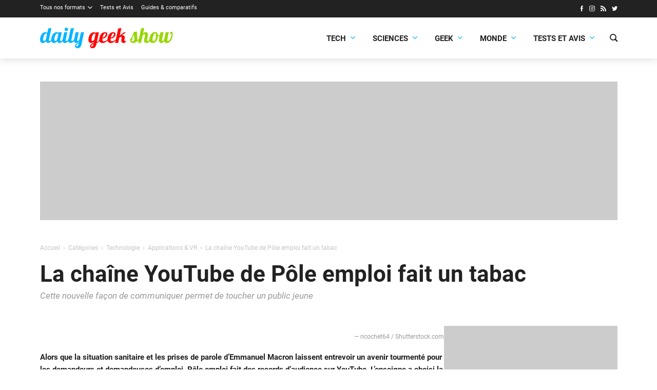

--- FILE ---
content_type: text/html; charset=UTF-8
request_url: https://dailygeekshow.com/pole-emploi-youtube/
body_size: 25262
content:
<!DOCTYPE HTML><html class="no-js" lang="fr-FR"><head><meta charset="UTF-8" /><script type="text/javascript">(window.NREUM||(NREUM={})).init={ajax:{deny_list:["bam.nr-data.net"]},feature_flags:["soft_nav"]};(window.NREUM||(NREUM={})).loader_config={licenseKey:"bf7d2feb5b",applicationID:"26145523",browserID:"26145526"};;/*! For license information please see nr-loader-rum-1.308.0.min.js.LICENSE.txt */
(()=>{var e,t,r={163:(e,t,r)=>{"use strict";r.d(t,{j:()=>E});var n=r(384),i=r(1741);var a=r(2555);r(860).K7.genericEvents;const s="experimental.resources",o="register",c=e=>{if(!e||"string"!=typeof e)return!1;try{document.createDocumentFragment().querySelector(e)}catch{return!1}return!0};var d=r(2614),u=r(944),l=r(8122);const f="[data-nr-mask]",g=e=>(0,l.a)(e,(()=>{const e={feature_flags:[],experimental:{allow_registered_children:!1,resources:!1},mask_selector:"*",block_selector:"[data-nr-block]",mask_input_options:{color:!1,date:!1,"datetime-local":!1,email:!1,month:!1,number:!1,range:!1,search:!1,tel:!1,text:!1,time:!1,url:!1,week:!1,textarea:!1,select:!1,password:!0}};return{ajax:{deny_list:void 0,block_internal:!0,enabled:!0,autoStart:!0},api:{get allow_registered_children(){return e.feature_flags.includes(o)||e.experimental.allow_registered_children},set allow_registered_children(t){e.experimental.allow_registered_children=t},duplicate_registered_data:!1},browser_consent_mode:{enabled:!1},distributed_tracing:{enabled:void 0,exclude_newrelic_header:void 0,cors_use_newrelic_header:void 0,cors_use_tracecontext_headers:void 0,allowed_origins:void 0},get feature_flags(){return e.feature_flags},set feature_flags(t){e.feature_flags=t},generic_events:{enabled:!0,autoStart:!0},harvest:{interval:30},jserrors:{enabled:!0,autoStart:!0},logging:{enabled:!0,autoStart:!0},metrics:{enabled:!0,autoStart:!0},obfuscate:void 0,page_action:{enabled:!0},page_view_event:{enabled:!0,autoStart:!0},page_view_timing:{enabled:!0,autoStart:!0},performance:{capture_marks:!1,capture_measures:!1,capture_detail:!0,resources:{get enabled(){return e.feature_flags.includes(s)||e.experimental.resources},set enabled(t){e.experimental.resources=t},asset_types:[],first_party_domains:[],ignore_newrelic:!0}},privacy:{cookies_enabled:!0},proxy:{assets:void 0,beacon:void 0},session:{expiresMs:d.wk,inactiveMs:d.BB},session_replay:{autoStart:!0,enabled:!1,preload:!1,sampling_rate:10,error_sampling_rate:100,collect_fonts:!1,inline_images:!1,fix_stylesheets:!0,mask_all_inputs:!0,get mask_text_selector(){return e.mask_selector},set mask_text_selector(t){c(t)?e.mask_selector="".concat(t,",").concat(f):""===t||null===t?e.mask_selector=f:(0,u.R)(5,t)},get block_class(){return"nr-block"},get ignore_class(){return"nr-ignore"},get mask_text_class(){return"nr-mask"},get block_selector(){return e.block_selector},set block_selector(t){c(t)?e.block_selector+=",".concat(t):""!==t&&(0,u.R)(6,t)},get mask_input_options(){return e.mask_input_options},set mask_input_options(t){t&&"object"==typeof t?e.mask_input_options={...t,password:!0}:(0,u.R)(7,t)}},session_trace:{enabled:!0,autoStart:!0},soft_navigations:{enabled:!0,autoStart:!0},spa:{enabled:!0,autoStart:!0},ssl:void 0,user_actions:{enabled:!0,elementAttributes:["id","className","tagName","type"]}}})());var p=r(6154),m=r(9324);let h=0;const v={buildEnv:m.F3,distMethod:m.Xs,version:m.xv,originTime:p.WN},b={consented:!1},y={appMetadata:{},get consented(){return this.session?.state?.consent||b.consented},set consented(e){b.consented=e},customTransaction:void 0,denyList:void 0,disabled:!1,harvester:void 0,isolatedBacklog:!1,isRecording:!1,loaderType:void 0,maxBytes:3e4,obfuscator:void 0,onerror:void 0,ptid:void 0,releaseIds:{},session:void 0,timeKeeper:void 0,registeredEntities:[],jsAttributesMetadata:{bytes:0},get harvestCount(){return++h}},_=e=>{const t=(0,l.a)(e,y),r=Object.keys(v).reduce((e,t)=>(e[t]={value:v[t],writable:!1,configurable:!0,enumerable:!0},e),{});return Object.defineProperties(t,r)};var w=r(5701);const x=e=>{const t=e.startsWith("http");e+="/",r.p=t?e:"https://"+e};var R=r(7836),k=r(3241);const A={accountID:void 0,trustKey:void 0,agentID:void 0,licenseKey:void 0,applicationID:void 0,xpid:void 0},S=e=>(0,l.a)(e,A),T=new Set;function E(e,t={},r,s){let{init:o,info:c,loader_config:d,runtime:u={},exposed:l=!0}=t;if(!c){const e=(0,n.pV)();o=e.init,c=e.info,d=e.loader_config}e.init=g(o||{}),e.loader_config=S(d||{}),c.jsAttributes??={},p.bv&&(c.jsAttributes.isWorker=!0),e.info=(0,a.D)(c);const f=e.init,m=[c.beacon,c.errorBeacon];T.has(e.agentIdentifier)||(f.proxy.assets&&(x(f.proxy.assets),m.push(f.proxy.assets)),f.proxy.beacon&&m.push(f.proxy.beacon),e.beacons=[...m],function(e){const t=(0,n.pV)();Object.getOwnPropertyNames(i.W.prototype).forEach(r=>{const n=i.W.prototype[r];if("function"!=typeof n||"constructor"===n)return;let a=t[r];e[r]&&!1!==e.exposed&&"micro-agent"!==e.runtime?.loaderType&&(t[r]=(...t)=>{const n=e[r](...t);return a?a(...t):n})})}(e),(0,n.US)("activatedFeatures",w.B)),u.denyList=[...f.ajax.deny_list||[],...f.ajax.block_internal?m:[]],u.ptid=e.agentIdentifier,u.loaderType=r,e.runtime=_(u),T.has(e.agentIdentifier)||(e.ee=R.ee.get(e.agentIdentifier),e.exposed=l,(0,k.W)({agentIdentifier:e.agentIdentifier,drained:!!w.B?.[e.agentIdentifier],type:"lifecycle",name:"initialize",feature:void 0,data:e.config})),T.add(e.agentIdentifier)}},384:(e,t,r)=>{"use strict";r.d(t,{NT:()=>s,US:()=>u,Zm:()=>o,bQ:()=>d,dV:()=>c,pV:()=>l});var n=r(6154),i=r(1863),a=r(1910);const s={beacon:"bam.nr-data.net",errorBeacon:"bam.nr-data.net"};function o(){return n.gm.NREUM||(n.gm.NREUM={}),void 0===n.gm.newrelic&&(n.gm.newrelic=n.gm.NREUM),n.gm.NREUM}function c(){let e=o();return e.o||(e.o={ST:n.gm.setTimeout,SI:n.gm.setImmediate||n.gm.setInterval,CT:n.gm.clearTimeout,XHR:n.gm.XMLHttpRequest,REQ:n.gm.Request,EV:n.gm.Event,PR:n.gm.Promise,MO:n.gm.MutationObserver,FETCH:n.gm.fetch,WS:n.gm.WebSocket},(0,a.i)(...Object.values(e.o))),e}function d(e,t){let r=o();r.initializedAgents??={},t.initializedAt={ms:(0,i.t)(),date:new Date},r.initializedAgents[e]=t}function u(e,t){o()[e]=t}function l(){return function(){let e=o();const t=e.info||{};e.info={beacon:s.beacon,errorBeacon:s.errorBeacon,...t}}(),function(){let e=o();const t=e.init||{};e.init={...t}}(),c(),function(){let e=o();const t=e.loader_config||{};e.loader_config={...t}}(),o()}},782:(e,t,r)=>{"use strict";r.d(t,{T:()=>n});const n=r(860).K7.pageViewTiming},860:(e,t,r)=>{"use strict";r.d(t,{$J:()=>u,K7:()=>c,P3:()=>d,XX:()=>i,Yy:()=>o,df:()=>a,qY:()=>n,v4:()=>s});const n="events",i="jserrors",a="browser/blobs",s="rum",o="browser/logs",c={ajax:"ajax",genericEvents:"generic_events",jserrors:i,logging:"logging",metrics:"metrics",pageAction:"page_action",pageViewEvent:"page_view_event",pageViewTiming:"page_view_timing",sessionReplay:"session_replay",sessionTrace:"session_trace",softNav:"soft_navigations",spa:"spa"},d={[c.pageViewEvent]:1,[c.pageViewTiming]:2,[c.metrics]:3,[c.jserrors]:4,[c.spa]:5,[c.ajax]:6,[c.sessionTrace]:7,[c.softNav]:8,[c.sessionReplay]:9,[c.logging]:10,[c.genericEvents]:11},u={[c.pageViewEvent]:s,[c.pageViewTiming]:n,[c.ajax]:n,[c.spa]:n,[c.softNav]:n,[c.metrics]:i,[c.jserrors]:i,[c.sessionTrace]:a,[c.sessionReplay]:a,[c.logging]:o,[c.genericEvents]:"ins"}},944:(e,t,r)=>{"use strict";r.d(t,{R:()=>i});var n=r(3241);function i(e,t){"function"==typeof console.debug&&(console.debug("New Relic Warning: https://github.com/newrelic/newrelic-browser-agent/blob/main/docs/warning-codes.md#".concat(e),t),(0,n.W)({agentIdentifier:null,drained:null,type:"data",name:"warn",feature:"warn",data:{code:e,secondary:t}}))}},1687:(e,t,r)=>{"use strict";r.d(t,{Ak:()=>d,Ze:()=>f,x3:()=>u});var n=r(3241),i=r(7836),a=r(3606),s=r(860),o=r(2646);const c={};function d(e,t){const r={staged:!1,priority:s.P3[t]||0};l(e),c[e].get(t)||c[e].set(t,r)}function u(e,t){e&&c[e]&&(c[e].get(t)&&c[e].delete(t),p(e,t,!1),c[e].size&&g(e))}function l(e){if(!e)throw new Error("agentIdentifier required");c[e]||(c[e]=new Map)}function f(e="",t="feature",r=!1){if(l(e),!e||!c[e].get(t)||r)return p(e,t);c[e].get(t).staged=!0,g(e)}function g(e){const t=Array.from(c[e]);t.every(([e,t])=>t.staged)&&(t.sort((e,t)=>e[1].priority-t[1].priority),t.forEach(([t])=>{c[e].delete(t),p(e,t)}))}function p(e,t,r=!0){const s=e?i.ee.get(e):i.ee,c=a.i.handlers;if(!s.aborted&&s.backlog&&c){if((0,n.W)({agentIdentifier:e,type:"lifecycle",name:"drain",feature:t}),r){const e=s.backlog[t],r=c[t];if(r){for(let t=0;e&&t<e.length;++t)m(e[t],r);Object.entries(r).forEach(([e,t])=>{Object.values(t||{}).forEach(t=>{t[0]?.on&&t[0]?.context()instanceof o.y&&t[0].on(e,t[1])})})}}s.isolatedBacklog||delete c[t],s.backlog[t]=null,s.emit("drain-"+t,[])}}function m(e,t){var r=e[1];Object.values(t[r]||{}).forEach(t=>{var r=e[0];if(t[0]===r){var n=t[1],i=e[3],a=e[2];n.apply(i,a)}})}},1738:(e,t,r)=>{"use strict";r.d(t,{U:()=>g,Y:()=>f});var n=r(3241),i=r(9908),a=r(1863),s=r(944),o=r(5701),c=r(3969),d=r(8362),u=r(860),l=r(4261);function f(e,t,r,a){const f=a||r;!f||f[e]&&f[e]!==d.d.prototype[e]||(f[e]=function(){(0,i.p)(c.xV,["API/"+e+"/called"],void 0,u.K7.metrics,r.ee),(0,n.W)({agentIdentifier:r.agentIdentifier,drained:!!o.B?.[r.agentIdentifier],type:"data",name:"api",feature:l.Pl+e,data:{}});try{return t.apply(this,arguments)}catch(e){(0,s.R)(23,e)}})}function g(e,t,r,n,s){const o=e.info;null===r?delete o.jsAttributes[t]:o.jsAttributes[t]=r,(s||null===r)&&(0,i.p)(l.Pl+n,[(0,a.t)(),t,r],void 0,"session",e.ee)}},1741:(e,t,r)=>{"use strict";r.d(t,{W:()=>a});var n=r(944),i=r(4261);class a{#e(e,...t){if(this[e]!==a.prototype[e])return this[e](...t);(0,n.R)(35,e)}addPageAction(e,t){return this.#e(i.hG,e,t)}register(e){return this.#e(i.eY,e)}recordCustomEvent(e,t){return this.#e(i.fF,e,t)}setPageViewName(e,t){return this.#e(i.Fw,e,t)}setCustomAttribute(e,t,r){return this.#e(i.cD,e,t,r)}noticeError(e,t){return this.#e(i.o5,e,t)}setUserId(e,t=!1){return this.#e(i.Dl,e,t)}setApplicationVersion(e){return this.#e(i.nb,e)}setErrorHandler(e){return this.#e(i.bt,e)}addRelease(e,t){return this.#e(i.k6,e,t)}log(e,t){return this.#e(i.$9,e,t)}start(){return this.#e(i.d3)}finished(e){return this.#e(i.BL,e)}recordReplay(){return this.#e(i.CH)}pauseReplay(){return this.#e(i.Tb)}addToTrace(e){return this.#e(i.U2,e)}setCurrentRouteName(e){return this.#e(i.PA,e)}interaction(e){return this.#e(i.dT,e)}wrapLogger(e,t,r){return this.#e(i.Wb,e,t,r)}measure(e,t){return this.#e(i.V1,e,t)}consent(e){return this.#e(i.Pv,e)}}},1863:(e,t,r)=>{"use strict";function n(){return Math.floor(performance.now())}r.d(t,{t:()=>n})},1910:(e,t,r)=>{"use strict";r.d(t,{i:()=>a});var n=r(944);const i=new Map;function a(...e){return e.every(e=>{if(i.has(e))return i.get(e);const t="function"==typeof e?e.toString():"",r=t.includes("[native code]"),a=t.includes("nrWrapper");return r||a||(0,n.R)(64,e?.name||t),i.set(e,r),r})}},2555:(e,t,r)=>{"use strict";r.d(t,{D:()=>o,f:()=>s});var n=r(384),i=r(8122);const a={beacon:n.NT.beacon,errorBeacon:n.NT.errorBeacon,licenseKey:void 0,applicationID:void 0,sa:void 0,queueTime:void 0,applicationTime:void 0,ttGuid:void 0,user:void 0,account:void 0,product:void 0,extra:void 0,jsAttributes:{},userAttributes:void 0,atts:void 0,transactionName:void 0,tNamePlain:void 0};function s(e){try{return!!e.licenseKey&&!!e.errorBeacon&&!!e.applicationID}catch(e){return!1}}const o=e=>(0,i.a)(e,a)},2614:(e,t,r)=>{"use strict";r.d(t,{BB:()=>s,H3:()=>n,g:()=>d,iL:()=>c,tS:()=>o,uh:()=>i,wk:()=>a});const n="NRBA",i="SESSION",a=144e5,s=18e5,o={STARTED:"session-started",PAUSE:"session-pause",RESET:"session-reset",RESUME:"session-resume",UPDATE:"session-update"},c={SAME_TAB:"same-tab",CROSS_TAB:"cross-tab"},d={OFF:0,FULL:1,ERROR:2}},2646:(e,t,r)=>{"use strict";r.d(t,{y:()=>n});class n{constructor(e){this.contextId=e}}},2843:(e,t,r)=>{"use strict";r.d(t,{G:()=>a,u:()=>i});var n=r(3878);function i(e,t=!1,r,i){(0,n.DD)("visibilitychange",function(){if(t)return void("hidden"===document.visibilityState&&e());e(document.visibilityState)},r,i)}function a(e,t,r){(0,n.sp)("pagehide",e,t,r)}},3241:(e,t,r)=>{"use strict";r.d(t,{W:()=>a});var n=r(6154);const i="newrelic";function a(e={}){try{n.gm.dispatchEvent(new CustomEvent(i,{detail:e}))}catch(e){}}},3606:(e,t,r)=>{"use strict";r.d(t,{i:()=>a});var n=r(9908);a.on=s;var i=a.handlers={};function a(e,t,r,a){s(a||n.d,i,e,t,r)}function s(e,t,r,i,a){a||(a="feature"),e||(e=n.d);var s=t[a]=t[a]||{};(s[r]=s[r]||[]).push([e,i])}},3878:(e,t,r)=>{"use strict";function n(e,t){return{capture:e,passive:!1,signal:t}}function i(e,t,r=!1,i){window.addEventListener(e,t,n(r,i))}function a(e,t,r=!1,i){document.addEventListener(e,t,n(r,i))}r.d(t,{DD:()=>a,jT:()=>n,sp:()=>i})},3969:(e,t,r)=>{"use strict";r.d(t,{TZ:()=>n,XG:()=>o,rs:()=>i,xV:()=>s,z_:()=>a});const n=r(860).K7.metrics,i="sm",a="cm",s="storeSupportabilityMetrics",o="storeEventMetrics"},4234:(e,t,r)=>{"use strict";r.d(t,{W:()=>a});var n=r(7836),i=r(1687);class a{constructor(e,t){this.agentIdentifier=e,this.ee=n.ee.get(e),this.featureName=t,this.blocked=!1}deregisterDrain(){(0,i.x3)(this.agentIdentifier,this.featureName)}}},4261:(e,t,r)=>{"use strict";r.d(t,{$9:()=>d,BL:()=>o,CH:()=>g,Dl:()=>_,Fw:()=>y,PA:()=>h,Pl:()=>n,Pv:()=>k,Tb:()=>l,U2:()=>a,V1:()=>R,Wb:()=>x,bt:()=>b,cD:()=>v,d3:()=>w,dT:()=>c,eY:()=>p,fF:()=>f,hG:()=>i,k6:()=>s,nb:()=>m,o5:()=>u});const n="api-",i="addPageAction",a="addToTrace",s="addRelease",o="finished",c="interaction",d="log",u="noticeError",l="pauseReplay",f="recordCustomEvent",g="recordReplay",p="register",m="setApplicationVersion",h="setCurrentRouteName",v="setCustomAttribute",b="setErrorHandler",y="setPageViewName",_="setUserId",w="start",x="wrapLogger",R="measure",k="consent"},5289:(e,t,r)=>{"use strict";r.d(t,{GG:()=>s,Qr:()=>c,sB:()=>o});var n=r(3878),i=r(6389);function a(){return"undefined"==typeof document||"complete"===document.readyState}function s(e,t){if(a())return e();const r=(0,i.J)(e),s=setInterval(()=>{a()&&(clearInterval(s),r())},500);(0,n.sp)("load",r,t)}function o(e){if(a())return e();(0,n.DD)("DOMContentLoaded",e)}function c(e){if(a())return e();(0,n.sp)("popstate",e)}},5607:(e,t,r)=>{"use strict";r.d(t,{W:()=>n});const n=(0,r(9566).bz)()},5701:(e,t,r)=>{"use strict";r.d(t,{B:()=>a,t:()=>s});var n=r(3241);const i=new Set,a={};function s(e,t){const r=t.agentIdentifier;a[r]??={},e&&"object"==typeof e&&(i.has(r)||(t.ee.emit("rumresp",[e]),a[r]=e,i.add(r),(0,n.W)({agentIdentifier:r,loaded:!0,drained:!0,type:"lifecycle",name:"load",feature:void 0,data:e})))}},6154:(e,t,r)=>{"use strict";r.d(t,{OF:()=>c,RI:()=>i,WN:()=>u,bv:()=>a,eN:()=>l,gm:()=>s,mw:()=>o,sb:()=>d});var n=r(1863);const i="undefined"!=typeof window&&!!window.document,a="undefined"!=typeof WorkerGlobalScope&&("undefined"!=typeof self&&self instanceof WorkerGlobalScope&&self.navigator instanceof WorkerNavigator||"undefined"!=typeof globalThis&&globalThis instanceof WorkerGlobalScope&&globalThis.navigator instanceof WorkerNavigator),s=i?window:"undefined"!=typeof WorkerGlobalScope&&("undefined"!=typeof self&&self instanceof WorkerGlobalScope&&self||"undefined"!=typeof globalThis&&globalThis instanceof WorkerGlobalScope&&globalThis),o=Boolean("hidden"===s?.document?.visibilityState),c=/iPad|iPhone|iPod/.test(s.navigator?.userAgent),d=c&&"undefined"==typeof SharedWorker,u=((()=>{const e=s.navigator?.userAgent?.match(/Firefox[/\s](\d+\.\d+)/);Array.isArray(e)&&e.length>=2&&e[1]})(),Date.now()-(0,n.t)()),l=()=>"undefined"!=typeof PerformanceNavigationTiming&&s?.performance?.getEntriesByType("navigation")?.[0]?.responseStart},6389:(e,t,r)=>{"use strict";function n(e,t=500,r={}){const n=r?.leading||!1;let i;return(...r)=>{n&&void 0===i&&(e.apply(this,r),i=setTimeout(()=>{i=clearTimeout(i)},t)),n||(clearTimeout(i),i=setTimeout(()=>{e.apply(this,r)},t))}}function i(e){let t=!1;return(...r)=>{t||(t=!0,e.apply(this,r))}}r.d(t,{J:()=>i,s:()=>n})},6630:(e,t,r)=>{"use strict";r.d(t,{T:()=>n});const n=r(860).K7.pageViewEvent},7699:(e,t,r)=>{"use strict";r.d(t,{It:()=>a,KC:()=>o,No:()=>i,qh:()=>s});var n=r(860);const i=16e3,a=1e6,s="SESSION_ERROR",o={[n.K7.logging]:!0,[n.K7.genericEvents]:!1,[n.K7.jserrors]:!1,[n.K7.ajax]:!1}},7836:(e,t,r)=>{"use strict";r.d(t,{P:()=>o,ee:()=>c});var n=r(384),i=r(8990),a=r(2646),s=r(5607);const o="nr@context:".concat(s.W),c=function e(t,r){var n={},s={},u={},l=!1;try{l=16===r.length&&d.initializedAgents?.[r]?.runtime.isolatedBacklog}catch(e){}var f={on:p,addEventListener:p,removeEventListener:function(e,t){var r=n[e];if(!r)return;for(var i=0;i<r.length;i++)r[i]===t&&r.splice(i,1)},emit:function(e,r,n,i,a){!1!==a&&(a=!0);if(c.aborted&&!i)return;t&&a&&t.emit(e,r,n);var o=g(n);m(e).forEach(e=>{e.apply(o,r)});var d=v()[s[e]];d&&d.push([f,e,r,o]);return o},get:h,listeners:m,context:g,buffer:function(e,t){const r=v();if(t=t||"feature",f.aborted)return;Object.entries(e||{}).forEach(([e,n])=>{s[n]=t,t in r||(r[t]=[])})},abort:function(){f._aborted=!0,Object.keys(f.backlog).forEach(e=>{delete f.backlog[e]})},isBuffering:function(e){return!!v()[s[e]]},debugId:r,backlog:l?{}:t&&"object"==typeof t.backlog?t.backlog:{},isolatedBacklog:l};return Object.defineProperty(f,"aborted",{get:()=>{let e=f._aborted||!1;return e||(t&&(e=t.aborted),e)}}),f;function g(e){return e&&e instanceof a.y?e:e?(0,i.I)(e,o,()=>new a.y(o)):new a.y(o)}function p(e,t){n[e]=m(e).concat(t)}function m(e){return n[e]||[]}function h(t){return u[t]=u[t]||e(f,t)}function v(){return f.backlog}}(void 0,"globalEE"),d=(0,n.Zm)();d.ee||(d.ee=c)},8122:(e,t,r)=>{"use strict";r.d(t,{a:()=>i});var n=r(944);function i(e,t){try{if(!e||"object"!=typeof e)return(0,n.R)(3);if(!t||"object"!=typeof t)return(0,n.R)(4);const r=Object.create(Object.getPrototypeOf(t),Object.getOwnPropertyDescriptors(t)),a=0===Object.keys(r).length?e:r;for(let s in a)if(void 0!==e[s])try{if(null===e[s]){r[s]=null;continue}Array.isArray(e[s])&&Array.isArray(t[s])?r[s]=Array.from(new Set([...e[s],...t[s]])):"object"==typeof e[s]&&"object"==typeof t[s]?r[s]=i(e[s],t[s]):r[s]=e[s]}catch(e){r[s]||(0,n.R)(1,e)}return r}catch(e){(0,n.R)(2,e)}}},8362:(e,t,r)=>{"use strict";r.d(t,{d:()=>a});var n=r(9566),i=r(1741);class a extends i.W{agentIdentifier=(0,n.LA)(16)}},8374:(e,t,r)=>{r.nc=(()=>{try{return document?.currentScript?.nonce}catch(e){}return""})()},8990:(e,t,r)=>{"use strict";r.d(t,{I:()=>i});var n=Object.prototype.hasOwnProperty;function i(e,t,r){if(n.call(e,t))return e[t];var i=r();if(Object.defineProperty&&Object.keys)try{return Object.defineProperty(e,t,{value:i,writable:!0,enumerable:!1}),i}catch(e){}return e[t]=i,i}},9324:(e,t,r)=>{"use strict";r.d(t,{F3:()=>i,Xs:()=>a,xv:()=>n});const n="1.308.0",i="PROD",a="CDN"},9566:(e,t,r)=>{"use strict";r.d(t,{LA:()=>o,bz:()=>s});var n=r(6154);const i="xxxxxxxx-xxxx-4xxx-yxxx-xxxxxxxxxxxx";function a(e,t){return e?15&e[t]:16*Math.random()|0}function s(){const e=n.gm?.crypto||n.gm?.msCrypto;let t,r=0;return e&&e.getRandomValues&&(t=e.getRandomValues(new Uint8Array(30))),i.split("").map(e=>"x"===e?a(t,r++).toString(16):"y"===e?(3&a()|8).toString(16):e).join("")}function o(e){const t=n.gm?.crypto||n.gm?.msCrypto;let r,i=0;t&&t.getRandomValues&&(r=t.getRandomValues(new Uint8Array(e)));const s=[];for(var o=0;o<e;o++)s.push(a(r,i++).toString(16));return s.join("")}},9908:(e,t,r)=>{"use strict";r.d(t,{d:()=>n,p:()=>i});var n=r(7836).ee.get("handle");function i(e,t,r,i,a){a?(a.buffer([e],i),a.emit(e,t,r)):(n.buffer([e],i),n.emit(e,t,r))}}},n={};function i(e){var t=n[e];if(void 0!==t)return t.exports;var a=n[e]={exports:{}};return r[e](a,a.exports,i),a.exports}i.m=r,i.d=(e,t)=>{for(var r in t)i.o(t,r)&&!i.o(e,r)&&Object.defineProperty(e,r,{enumerable:!0,get:t[r]})},i.f={},i.e=e=>Promise.all(Object.keys(i.f).reduce((t,r)=>(i.f[r](e,t),t),[])),i.u=e=>"nr-rum-1.308.0.min.js",i.o=(e,t)=>Object.prototype.hasOwnProperty.call(e,t),e={},t="NRBA-1.308.0.PROD:",i.l=(r,n,a,s)=>{if(e[r])e[r].push(n);else{var o,c;if(void 0!==a)for(var d=document.getElementsByTagName("script"),u=0;u<d.length;u++){var l=d[u];if(l.getAttribute("src")==r||l.getAttribute("data-webpack")==t+a){o=l;break}}if(!o){c=!0;var f={296:"sha512-+MIMDsOcckGXa1EdWHqFNv7P+JUkd5kQwCBr3KE6uCvnsBNUrdSt4a/3/L4j4TxtnaMNjHpza2/erNQbpacJQA=="};(o=document.createElement("script")).charset="utf-8",i.nc&&o.setAttribute("nonce",i.nc),o.setAttribute("data-webpack",t+a),o.src=r,0!==o.src.indexOf(window.location.origin+"/")&&(o.crossOrigin="anonymous"),f[s]&&(o.integrity=f[s])}e[r]=[n];var g=(t,n)=>{o.onerror=o.onload=null,clearTimeout(p);var i=e[r];if(delete e[r],o.parentNode&&o.parentNode.removeChild(o),i&&i.forEach(e=>e(n)),t)return t(n)},p=setTimeout(g.bind(null,void 0,{type:"timeout",target:o}),12e4);o.onerror=g.bind(null,o.onerror),o.onload=g.bind(null,o.onload),c&&document.head.appendChild(o)}},i.r=e=>{"undefined"!=typeof Symbol&&Symbol.toStringTag&&Object.defineProperty(e,Symbol.toStringTag,{value:"Module"}),Object.defineProperty(e,"__esModule",{value:!0})},i.p="https://js-agent.newrelic.com/",(()=>{var e={374:0,840:0};i.f.j=(t,r)=>{var n=i.o(e,t)?e[t]:void 0;if(0!==n)if(n)r.push(n[2]);else{var a=new Promise((r,i)=>n=e[t]=[r,i]);r.push(n[2]=a);var s=i.p+i.u(t),o=new Error;i.l(s,r=>{if(i.o(e,t)&&(0!==(n=e[t])&&(e[t]=void 0),n)){var a=r&&("load"===r.type?"missing":r.type),s=r&&r.target&&r.target.src;o.message="Loading chunk "+t+" failed: ("+a+": "+s+")",o.name="ChunkLoadError",o.type=a,o.request=s,n[1](o)}},"chunk-"+t,t)}};var t=(t,r)=>{var n,a,[s,o,c]=r,d=0;if(s.some(t=>0!==e[t])){for(n in o)i.o(o,n)&&(i.m[n]=o[n]);if(c)c(i)}for(t&&t(r);d<s.length;d++)a=s[d],i.o(e,a)&&e[a]&&e[a][0](),e[a]=0},r=self["webpackChunk:NRBA-1.308.0.PROD"]=self["webpackChunk:NRBA-1.308.0.PROD"]||[];r.forEach(t.bind(null,0)),r.push=t.bind(null,r.push.bind(r))})(),(()=>{"use strict";i(8374);var e=i(8362),t=i(860);const r=Object.values(t.K7);var n=i(163);var a=i(9908),s=i(1863),o=i(4261),c=i(1738);var d=i(1687),u=i(4234),l=i(5289),f=i(6154),g=i(944),p=i(384);const m=e=>f.RI&&!0===e?.privacy.cookies_enabled;function h(e){return!!(0,p.dV)().o.MO&&m(e)&&!0===e?.session_trace.enabled}var v=i(6389),b=i(7699);class y extends u.W{constructor(e,t){super(e.agentIdentifier,t),this.agentRef=e,this.abortHandler=void 0,this.featAggregate=void 0,this.loadedSuccessfully=void 0,this.onAggregateImported=new Promise(e=>{this.loadedSuccessfully=e}),this.deferred=Promise.resolve(),!1===e.init[this.featureName].autoStart?this.deferred=new Promise((t,r)=>{this.ee.on("manual-start-all",(0,v.J)(()=>{(0,d.Ak)(e.agentIdentifier,this.featureName),t()}))}):(0,d.Ak)(e.agentIdentifier,t)}importAggregator(e,t,r={}){if(this.featAggregate)return;const n=async()=>{let n;await this.deferred;try{if(m(e.init)){const{setupAgentSession:t}=await i.e(296).then(i.bind(i,3305));n=t(e)}}catch(e){(0,g.R)(20,e),this.ee.emit("internal-error",[e]),(0,a.p)(b.qh,[e],void 0,this.featureName,this.ee)}try{if(!this.#t(this.featureName,n,e.init))return(0,d.Ze)(this.agentIdentifier,this.featureName),void this.loadedSuccessfully(!1);const{Aggregate:i}=await t();this.featAggregate=new i(e,r),e.runtime.harvester.initializedAggregates.push(this.featAggregate),this.loadedSuccessfully(!0)}catch(e){(0,g.R)(34,e),this.abortHandler?.(),(0,d.Ze)(this.agentIdentifier,this.featureName,!0),this.loadedSuccessfully(!1),this.ee&&this.ee.abort()}};f.RI?(0,l.GG)(()=>n(),!0):n()}#t(e,r,n){if(this.blocked)return!1;switch(e){case t.K7.sessionReplay:return h(n)&&!!r;case t.K7.sessionTrace:return!!r;default:return!0}}}var _=i(6630),w=i(2614),x=i(3241);class R extends y{static featureName=_.T;constructor(e){var t;super(e,_.T),this.setupInspectionEvents(e.agentIdentifier),t=e,(0,c.Y)(o.Fw,function(e,r){"string"==typeof e&&("/"!==e.charAt(0)&&(e="/"+e),t.runtime.customTransaction=(r||"http://custom.transaction")+e,(0,a.p)(o.Pl+o.Fw,[(0,s.t)()],void 0,void 0,t.ee))},t),this.importAggregator(e,()=>i.e(296).then(i.bind(i,3943)))}setupInspectionEvents(e){const t=(t,r)=>{t&&(0,x.W)({agentIdentifier:e,timeStamp:t.timeStamp,loaded:"complete"===t.target.readyState,type:"window",name:r,data:t.target.location+""})};(0,l.sB)(e=>{t(e,"DOMContentLoaded")}),(0,l.GG)(e=>{t(e,"load")}),(0,l.Qr)(e=>{t(e,"navigate")}),this.ee.on(w.tS.UPDATE,(t,r)=>{(0,x.W)({agentIdentifier:e,type:"lifecycle",name:"session",data:r})})}}class k extends e.d{constructor(e){var t;(super(),f.gm)?(this.features={},(0,p.bQ)(this.agentIdentifier,this),this.desiredFeatures=new Set(e.features||[]),this.desiredFeatures.add(R),(0,n.j)(this,e,e.loaderType||"agent"),t=this,(0,c.Y)(o.cD,function(e,r,n=!1){if("string"==typeof e){if(["string","number","boolean"].includes(typeof r)||null===r)return(0,c.U)(t,e,r,o.cD,n);(0,g.R)(40,typeof r)}else(0,g.R)(39,typeof e)},t),function(e){(0,c.Y)(o.Dl,function(t,r=!1){if("string"!=typeof t&&null!==t)return void(0,g.R)(41,typeof t);const n=e.info.jsAttributes["enduser.id"];r&&null!=n&&n!==t?(0,a.p)(o.Pl+"setUserIdAndResetSession",[t],void 0,"session",e.ee):(0,c.U)(e,"enduser.id",t,o.Dl,!0)},e)}(this),function(e){(0,c.Y)(o.nb,function(t){if("string"==typeof t||null===t)return(0,c.U)(e,"application.version",t,o.nb,!1);(0,g.R)(42,typeof t)},e)}(this),function(e){(0,c.Y)(o.d3,function(){e.ee.emit("manual-start-all")},e)}(this),function(e){(0,c.Y)(o.Pv,function(t=!0){if("boolean"==typeof t){if((0,a.p)(o.Pl+o.Pv,[t],void 0,"session",e.ee),e.runtime.consented=t,t){const t=e.features.page_view_event;t.onAggregateImported.then(e=>{const r=t.featAggregate;e&&!r.sentRum&&r.sendRum()})}}else(0,g.R)(65,typeof t)},e)}(this),this.run()):(0,g.R)(21)}get config(){return{info:this.info,init:this.init,loader_config:this.loader_config,runtime:this.runtime}}get api(){return this}run(){try{const e=function(e){const t={};return r.forEach(r=>{t[r]=!!e[r]?.enabled}),t}(this.init),n=[...this.desiredFeatures];n.sort((e,r)=>t.P3[e.featureName]-t.P3[r.featureName]),n.forEach(r=>{if(!e[r.featureName]&&r.featureName!==t.K7.pageViewEvent)return;if(r.featureName===t.K7.spa)return void(0,g.R)(67);const n=function(e){switch(e){case t.K7.ajax:return[t.K7.jserrors];case t.K7.sessionTrace:return[t.K7.ajax,t.K7.pageViewEvent];case t.K7.sessionReplay:return[t.K7.sessionTrace];case t.K7.pageViewTiming:return[t.K7.pageViewEvent];default:return[]}}(r.featureName).filter(e=>!(e in this.features));n.length>0&&(0,g.R)(36,{targetFeature:r.featureName,missingDependencies:n}),this.features[r.featureName]=new r(this)})}catch(e){(0,g.R)(22,e);for(const e in this.features)this.features[e].abortHandler?.();const t=(0,p.Zm)();delete t.initializedAgents[this.agentIdentifier]?.features,delete this.sharedAggregator;return t.ee.get(this.agentIdentifier).abort(),!1}}}var A=i(2843),S=i(782);class T extends y{static featureName=S.T;constructor(e){super(e,S.T),f.RI&&((0,A.u)(()=>(0,a.p)("docHidden",[(0,s.t)()],void 0,S.T,this.ee),!0),(0,A.G)(()=>(0,a.p)("winPagehide",[(0,s.t)()],void 0,S.T,this.ee)),this.importAggregator(e,()=>i.e(296).then(i.bind(i,2117))))}}var E=i(3969);class I extends y{static featureName=E.TZ;constructor(e){super(e,E.TZ),f.RI&&document.addEventListener("securitypolicyviolation",e=>{(0,a.p)(E.xV,["Generic/CSPViolation/Detected"],void 0,this.featureName,this.ee)}),this.importAggregator(e,()=>i.e(296).then(i.bind(i,9623)))}}new k({features:[R,T,I],loaderType:"lite"})})()})();</script><link rel='preload' href='/wp-content/themes/dgs/assets/fonts/icons/icons.woff2?1714466177' as='font' crossorigin='anonymous' type='font/woff2' />
<link rel='preload' href='/wp-content/themes/dgs/assets/fonts/roboto/Roboto-Bold.woff2' as='font' crossorigin='anonymous' type='font/woff2' />
<link rel='preload' href='/wp-content/themes/dgs/assets/fonts/roboto/Roboto-Regular.woff2' as='font' crossorigin='anonymous' type='font/woff2' />
<link rel='preload' href='/wp-content/themes/dgs/assets/fonts/roboto/Roboto-Italic.woff2' as='font' crossorigin='anonymous' type='font/woff2' />
<link rel='preload' href='https://dailygeekshow.com/wp-content/themes/dgs/assets/images/logo.svg' as='image' />
<meta name='robots' content='index, follow, max-image-preview:large, max-snippet:-1, max-video-preview:-1' />
<style>html,body{background-color:#FFFFFF;min-height:100.1vh!important;}</style>
	<!-- This site is optimized with the Yoast SEO plugin v22.2 - https://yoast.com/wordpress/plugins/seo/ -->
	<link media="all" href="https://dailygeekshow.com/wp-content/cache/autoptimize/css/autoptimize_5193caa031643fe1dae329a7a396b53e.css" rel="stylesheet"><title>La chaîne YouTube de Pôle emploi fait un tabac</title>
	<meta name="description" content="― ricochet64 / Shutterstock.com Alors que la situation sanitaire et les prises de parole d&#039;Emmanuel Macron laissent entrevoir un avenir tourmenté pour les" />
	<link rel="canonical" href="https://dailygeekshow.com/pole-emploi-youtube/" />
	<meta property="og:locale" content="fr_FR" />
	<meta property="og:type" content="article" />
	<meta property="og:title" content="La chaîne YouTube de Pôle emploi fait un tabac" />
	<meta property="og:description" content="― ricochet64 / Shutterstock.com Alors que la situation sanitaire et les prises de parole d&#039;Emmanuel Macron laissent entrevoir un avenir tourmenté pour les" />
	<meta property="og:url" content="https://dailygeekshow.com/pole-emploi-youtube/" />
	<meta property="og:site_name" content="Daily Geek Show" />
	<meta property="article:publisher" content="https://www.facebook.com/DailyGeekShow/" />
	<meta property="article:published_time" content="2020-08-13T01:00:00+00:00" />
	<meta property="article:modified_time" content="2020-08-12T16:08:03+00:00" />
	<meta property="og:image" content="https://dailygeekshow.com/wp-content/uploads/2020/08/1704ae707401d367ec0170f38093f0eb.jpg" />
	<meta property="og:image:width" content="1200" />
	<meta property="og:image:height" content="675" />
	<meta property="og:image:type" content="image/jpeg" />
	<meta name="author" content="Solene Planchais" />
	<meta name="twitter:card" content="summary_large_image" />
	<meta name="twitter:creator" content="@DailyGeekShow" />
	<meta name="twitter:site" content="@DailyGeekShow" />
	<meta name="twitter:label1" content="Écrit par" />
	<meta name="twitter:data1" content="Solene Planchais" />
	<meta name="twitter:label2" content="Durée de lecture estimée" />
	<meta name="twitter:data2" content="2 minutes" />
	<script type="application/ld+json" class="yoast-schema-graph">{"@context":"https://schema.org","@graph":[{"@type":"Article","@id":"https://dailygeekshow.com/pole-emploi-youtube/#article","isPartOf":{"@id":"https://dailygeekshow.com/pole-emploi-youtube/"},"author":{"name":"Solene Planchais","@id":"https://dailygeekshow.com/#/schema/person/6912bcf1cebe3b5192a6146536c5601b"},"headline":"La chaîne YouTube de Pôle emploi fait un tabac","datePublished":"2020-08-13T01:00:00+00:00","dateModified":"2020-08-12T16:08:03+00:00","mainEntityOfPage":{"@id":"https://dailygeekshow.com/pole-emploi-youtube/"},"wordCount":392,"commentCount":0,"publisher":{"@id":"https://dailygeekshow.com/#organization"},"image":{"@id":"https://dailygeekshow.com/pole-emploi-youtube/#primaryimage"},"thumbnailUrl":"https://dailygeekshow.com/wp-content/uploads/2020/08/1704ae707401d367ec0170f38093f0eb.jpg","keywords":["youtube","chomage","pôle emploi"],"articleSection":["Applications &amp; VR","Brèves"],"inLanguage":"fr-FR","potentialAction":[{"@type":"CommentAction","name":"Comment","target":["https://dailygeekshow.com/pole-emploi-youtube/#respond"]}]},{"@type":"WebPage","@id":"https://dailygeekshow.com/pole-emploi-youtube/","url":"https://dailygeekshow.com/pole-emploi-youtube/","name":"La chaîne YouTube de Pôle emploi fait un tabac","isPartOf":{"@id":"https://dailygeekshow.com/#website"},"primaryImageOfPage":{"@id":"https://dailygeekshow.com/pole-emploi-youtube/#primaryimage"},"image":{"@id":"https://dailygeekshow.com/pole-emploi-youtube/#primaryimage"},"thumbnailUrl":"https://dailygeekshow.com/wp-content/uploads/2020/08/1704ae707401d367ec0170f38093f0eb.jpg","datePublished":"2020-08-13T01:00:00+00:00","dateModified":"2020-08-12T16:08:03+00:00","description":"― ricochet64 / Shutterstock.com Alors que la situation sanitaire et les prises de parole d'Emmanuel Macron laissent entrevoir un avenir tourmenté pour les","breadcrumb":{"@id":"https://dailygeekshow.com/pole-emploi-youtube/#breadcrumb"},"inLanguage":"fr-FR","potentialAction":[{"@type":"ReadAction","target":["https://dailygeekshow.com/pole-emploi-youtube/"]}]},{"@type":"ImageObject","inLanguage":"fr-FR","@id":"https://dailygeekshow.com/pole-emploi-youtube/#primaryimage","url":"https://dailygeekshow.com/wp-content/uploads/2020/08/1704ae707401d367ec0170f38093f0eb.jpg","contentUrl":"https://dailygeekshow.com/wp-content/uploads/2020/08/1704ae707401d367ec0170f38093f0eb.jpg","width":1200,"height":675,"caption":"― ricochet64 / Shutterstock.com"},{"@type":"BreadcrumbList","@id":"https://dailygeekshow.com/pole-emploi-youtube/#breadcrumb","itemListElement":[{"@type":"ListItem","position":1,"name":"Home","item":"https://dailygeekshow.com/"},{"@type":"ListItem","position":2,"name":"La chaîne YouTube de Pôle emploi fait un tabac"}]},{"@type":"WebSite","@id":"https://dailygeekshow.com/#website","url":"https://dailygeekshow.com/","name":"Daily Geek Show","description":"votre dose quotidienne d&#039;informations","publisher":{"@id":"https://dailygeekshow.com/#organization"},"alternateName":"DGS","potentialAction":[{"@type":"SearchAction","target":{"@type":"EntryPoint","urlTemplate":"https://dailygeekshow.com/?s={search_term_string}"},"query-input":"required name=search_term_string"}],"inLanguage":"fr-FR"},{"@type":"Organization","@id":"https://dailygeekshow.com/#organization","name":"Daily Geek Show","alternateName":"DGS","url":"https://dailygeekshow.com/","logo":{"@type":"ImageObject","inLanguage":"fr-FR","@id":"https://dailygeekshow.com/#/schema/logo/image/","url":"https://dailygeekshow.com/wp-content/uploads/2019/03/DGS-Google.png","contentUrl":"https://dailygeekshow.com/wp-content/uploads/2019/03/DGS-Google.png","width":1024,"height":1024,"caption":"Daily Geek Show"},"image":{"@id":"https://dailygeekshow.com/#/schema/logo/image/"},"sameAs":["https://www.facebook.com/DailyGeekShow/","https://twitter.com/DailyGeekShow","https://www.instagram.com/dailygeekshow/"]},{"@type":"Person","@id":"https://dailygeekshow.com/#/schema/person/6912bcf1cebe3b5192a6146536c5601b","name":"Solene Planchais","image":{"@type":"ImageObject","inLanguage":"fr-FR","@id":"https://dailygeekshow.com/#/schema/person/image/","url":"https://secure.gravatar.com/avatar/7b47b644d0175c5bbed658d5b260fb14?s=96&d=identicon&r=g","contentUrl":"https://secure.gravatar.com/avatar/7b47b644d0175c5bbed658d5b260fb14?s=96&d=identicon&r=g","caption":"Solene Planchais"},"url":"https://dailygeekshow.com/author/solene-planchais/"}]}</script>
	<!-- / Yoast SEO plugin. -->


<link rel="alternate" type="application/rss+xml" title="Daily Geek Show &raquo; La chaîne YouTube de Pôle emploi fait un tabac Flux des commentaires" href="https://dailygeekshow.com/pole-emploi-youtube/feed/" />

<style id='safe-svg-svg-icon-style-inline-css'>
.safe-svg-cover{text-align:center}.safe-svg-cover .safe-svg-inside{display:inline-block;max-width:100%}.safe-svg-cover svg{height:100%;max-height:100%;max-width:100%;width:100%}

</style>
<style id='global-styles-inline-css'>
body{--wp--preset--color--black: #000000;--wp--preset--color--cyan-bluish-gray: #abb8c3;--wp--preset--color--white: #ffffff;--wp--preset--color--pale-pink: #f78da7;--wp--preset--color--vivid-red: #cf2e2e;--wp--preset--color--luminous-vivid-orange: #ff6900;--wp--preset--color--luminous-vivid-amber: #fcb900;--wp--preset--color--light-green-cyan: #7bdcb5;--wp--preset--color--vivid-green-cyan: #00d084;--wp--preset--color--pale-cyan-blue: #8ed1fc;--wp--preset--color--vivid-cyan-blue: #0693e3;--wp--preset--color--vivid-purple: #9b51e0;--wp--preset--color--primary: #222;--wp--preset--color--highlight: #08b5ff;--wp--preset--color--background: #ffffff;--wp--preset--gradient--vivid-cyan-blue-to-vivid-purple: linear-gradient(135deg,rgba(6,147,227,1) 0%,rgb(155,81,224) 100%);--wp--preset--gradient--light-green-cyan-to-vivid-green-cyan: linear-gradient(135deg,rgb(122,220,180) 0%,rgb(0,208,130) 100%);--wp--preset--gradient--luminous-vivid-amber-to-luminous-vivid-orange: linear-gradient(135deg,rgba(252,185,0,1) 0%,rgba(255,105,0,1) 100%);--wp--preset--gradient--luminous-vivid-orange-to-vivid-red: linear-gradient(135deg,rgba(255,105,0,1) 0%,rgb(207,46,46) 100%);--wp--preset--gradient--very-light-gray-to-cyan-bluish-gray: linear-gradient(135deg,rgb(238,238,238) 0%,rgb(169,184,195) 100%);--wp--preset--gradient--cool-to-warm-spectrum: linear-gradient(135deg,rgb(74,234,220) 0%,rgb(151,120,209) 20%,rgb(207,42,186) 40%,rgb(238,44,130) 60%,rgb(251,105,98) 80%,rgb(254,248,76) 100%);--wp--preset--gradient--blush-light-purple: linear-gradient(135deg,rgb(255,206,236) 0%,rgb(152,150,240) 100%);--wp--preset--gradient--blush-bordeaux: linear-gradient(135deg,rgb(254,205,165) 0%,rgb(254,45,45) 50%,rgb(107,0,62) 100%);--wp--preset--gradient--luminous-dusk: linear-gradient(135deg,rgb(255,203,112) 0%,rgb(199,81,192) 50%,rgb(65,88,208) 100%);--wp--preset--gradient--pale-ocean: linear-gradient(135deg,rgb(255,245,203) 0%,rgb(182,227,212) 50%,rgb(51,167,181) 100%);--wp--preset--gradient--electric-grass: linear-gradient(135deg,rgb(202,248,128) 0%,rgb(113,206,126) 100%);--wp--preset--gradient--midnight: linear-gradient(135deg,rgb(2,3,129) 0%,rgb(40,116,252) 100%);--wp--preset--font-size--small: 13px;--wp--preset--font-size--medium: 20px;--wp--preset--font-size--large: 36px;--wp--preset--font-size--x-large: 42px;--wp--preset--font-family--roboto: 'Roboto', sans-serif;--wp--preset--spacing--20: 0.44rem;--wp--preset--spacing--30: 0.67rem;--wp--preset--spacing--40: 1rem;--wp--preset--spacing--50: 1.5rem;--wp--preset--spacing--60: 2.25rem;--wp--preset--spacing--70: 3.38rem;--wp--preset--spacing--80: 5.06rem;--wp--preset--shadow--natural: 6px 6px 9px rgba(0, 0, 0, 0.2);--wp--preset--shadow--deep: 12px 12px 50px rgba(0, 0, 0, 0.4);--wp--preset--shadow--sharp: 6px 6px 0px rgba(0, 0, 0, 0.2);--wp--preset--shadow--outlined: 6px 6px 0px -3px rgba(255, 255, 255, 1), 6px 6px rgba(0, 0, 0, 1);--wp--preset--shadow--crisp: 6px 6px 0px rgba(0, 0, 0, 1);}body { margin: 0;--wp--style--global--content-size: 840px;--wp--style--global--wide-size: 1100px; }.wp-site-blocks > .alignleft { float: left; margin-right: 2em; }.wp-site-blocks > .alignright { float: right; margin-left: 2em; }.wp-site-blocks > .aligncenter { justify-content: center; margin-left: auto; margin-right: auto; }:where(.wp-site-blocks) > * { margin-block-start: 24px; margin-block-end: 0; }:where(.wp-site-blocks) > :first-child:first-child { margin-block-start: 0; }:where(.wp-site-blocks) > :last-child:last-child { margin-block-end: 0; }body { --wp--style--block-gap: 24px; }:where(body .is-layout-flow)  > :first-child:first-child{margin-block-start: 0;}:where(body .is-layout-flow)  > :last-child:last-child{margin-block-end: 0;}:where(body .is-layout-flow)  > *{margin-block-start: 24px;margin-block-end: 0;}:where(body .is-layout-constrained)  > :first-child:first-child{margin-block-start: 0;}:where(body .is-layout-constrained)  > :last-child:last-child{margin-block-end: 0;}:where(body .is-layout-constrained)  > *{margin-block-start: 24px;margin-block-end: 0;}:where(body .is-layout-flex) {gap: 24px;}:where(body .is-layout-grid) {gap: 24px;}body .is-layout-flow > .alignleft{float: left;margin-inline-start: 0;margin-inline-end: 2em;}body .is-layout-flow > .alignright{float: right;margin-inline-start: 2em;margin-inline-end: 0;}body .is-layout-flow > .aligncenter{margin-left: auto !important;margin-right: auto !important;}body .is-layout-constrained > .alignleft{float: left;margin-inline-start: 0;margin-inline-end: 2em;}body .is-layout-constrained > .alignright{float: right;margin-inline-start: 2em;margin-inline-end: 0;}body .is-layout-constrained > .aligncenter{margin-left: auto !important;margin-right: auto !important;}body .is-layout-constrained > :where(:not(.alignleft):not(.alignright):not(.alignfull)){max-width: var(--wp--style--global--content-size);margin-left: auto !important;margin-right: auto !important;}body .is-layout-constrained > .alignwide{max-width: var(--wp--style--global--wide-size);}body .is-layout-flex{display: flex;}body .is-layout-flex{flex-wrap: wrap;align-items: center;}body .is-layout-flex > *{margin: 0;}body .is-layout-grid{display: grid;}body .is-layout-grid > *{margin: 0;}body{font-family: var(--wp--preset--font-family--roboto);padding-top: 0px;padding-right: 0px;padding-bottom: 0px;padding-left: 0px;}a:where(:not(.wp-element-button)){text-decoration: underline;}.wp-element-button, .wp-block-button__link{background-color: #32373c;border-width: 0;color: #fff;font-family: inherit;font-size: inherit;line-height: inherit;padding: calc(0.667em + 2px) calc(1.333em + 2px);text-decoration: none;}.has-black-color{color: var(--wp--preset--color--black) !important;}.has-cyan-bluish-gray-color{color: var(--wp--preset--color--cyan-bluish-gray) !important;}.has-white-color{color: var(--wp--preset--color--white) !important;}.has-pale-pink-color{color: var(--wp--preset--color--pale-pink) !important;}.has-vivid-red-color{color: var(--wp--preset--color--vivid-red) !important;}.has-luminous-vivid-orange-color{color: var(--wp--preset--color--luminous-vivid-orange) !important;}.has-luminous-vivid-amber-color{color: var(--wp--preset--color--luminous-vivid-amber) !important;}.has-light-green-cyan-color{color: var(--wp--preset--color--light-green-cyan) !important;}.has-vivid-green-cyan-color{color: var(--wp--preset--color--vivid-green-cyan) !important;}.has-pale-cyan-blue-color{color: var(--wp--preset--color--pale-cyan-blue) !important;}.has-vivid-cyan-blue-color{color: var(--wp--preset--color--vivid-cyan-blue) !important;}.has-vivid-purple-color{color: var(--wp--preset--color--vivid-purple) !important;}.has-primary-color{color: var(--wp--preset--color--primary) !important;}.has-highlight-color{color: var(--wp--preset--color--highlight) !important;}.has-background-color{color: var(--wp--preset--color--background) !important;}.has-black-background-color{background-color: var(--wp--preset--color--black) !important;}.has-cyan-bluish-gray-background-color{background-color: var(--wp--preset--color--cyan-bluish-gray) !important;}.has-white-background-color{background-color: var(--wp--preset--color--white) !important;}.has-pale-pink-background-color{background-color: var(--wp--preset--color--pale-pink) !important;}.has-vivid-red-background-color{background-color: var(--wp--preset--color--vivid-red) !important;}.has-luminous-vivid-orange-background-color{background-color: var(--wp--preset--color--luminous-vivid-orange) !important;}.has-luminous-vivid-amber-background-color{background-color: var(--wp--preset--color--luminous-vivid-amber) !important;}.has-light-green-cyan-background-color{background-color: var(--wp--preset--color--light-green-cyan) !important;}.has-vivid-green-cyan-background-color{background-color: var(--wp--preset--color--vivid-green-cyan) !important;}.has-pale-cyan-blue-background-color{background-color: var(--wp--preset--color--pale-cyan-blue) !important;}.has-vivid-cyan-blue-background-color{background-color: var(--wp--preset--color--vivid-cyan-blue) !important;}.has-vivid-purple-background-color{background-color: var(--wp--preset--color--vivid-purple) !important;}.has-primary-background-color{background-color: var(--wp--preset--color--primary) !important;}.has-highlight-background-color{background-color: var(--wp--preset--color--highlight) !important;}.has-background-background-color{background-color: var(--wp--preset--color--background) !important;}.has-black-border-color{border-color: var(--wp--preset--color--black) !important;}.has-cyan-bluish-gray-border-color{border-color: var(--wp--preset--color--cyan-bluish-gray) !important;}.has-white-border-color{border-color: var(--wp--preset--color--white) !important;}.has-pale-pink-border-color{border-color: var(--wp--preset--color--pale-pink) !important;}.has-vivid-red-border-color{border-color: var(--wp--preset--color--vivid-red) !important;}.has-luminous-vivid-orange-border-color{border-color: var(--wp--preset--color--luminous-vivid-orange) !important;}.has-luminous-vivid-amber-border-color{border-color: var(--wp--preset--color--luminous-vivid-amber) !important;}.has-light-green-cyan-border-color{border-color: var(--wp--preset--color--light-green-cyan) !important;}.has-vivid-green-cyan-border-color{border-color: var(--wp--preset--color--vivid-green-cyan) !important;}.has-pale-cyan-blue-border-color{border-color: var(--wp--preset--color--pale-cyan-blue) !important;}.has-vivid-cyan-blue-border-color{border-color: var(--wp--preset--color--vivid-cyan-blue) !important;}.has-vivid-purple-border-color{border-color: var(--wp--preset--color--vivid-purple) !important;}.has-primary-border-color{border-color: var(--wp--preset--color--primary) !important;}.has-highlight-border-color{border-color: var(--wp--preset--color--highlight) !important;}.has-background-border-color{border-color: var(--wp--preset--color--background) !important;}.has-vivid-cyan-blue-to-vivid-purple-gradient-background{background: var(--wp--preset--gradient--vivid-cyan-blue-to-vivid-purple) !important;}.has-light-green-cyan-to-vivid-green-cyan-gradient-background{background: var(--wp--preset--gradient--light-green-cyan-to-vivid-green-cyan) !important;}.has-luminous-vivid-amber-to-luminous-vivid-orange-gradient-background{background: var(--wp--preset--gradient--luminous-vivid-amber-to-luminous-vivid-orange) !important;}.has-luminous-vivid-orange-to-vivid-red-gradient-background{background: var(--wp--preset--gradient--luminous-vivid-orange-to-vivid-red) !important;}.has-very-light-gray-to-cyan-bluish-gray-gradient-background{background: var(--wp--preset--gradient--very-light-gray-to-cyan-bluish-gray) !important;}.has-cool-to-warm-spectrum-gradient-background{background: var(--wp--preset--gradient--cool-to-warm-spectrum) !important;}.has-blush-light-purple-gradient-background{background: var(--wp--preset--gradient--blush-light-purple) !important;}.has-blush-bordeaux-gradient-background{background: var(--wp--preset--gradient--blush-bordeaux) !important;}.has-luminous-dusk-gradient-background{background: var(--wp--preset--gradient--luminous-dusk) !important;}.has-pale-ocean-gradient-background{background: var(--wp--preset--gradient--pale-ocean) !important;}.has-electric-grass-gradient-background{background: var(--wp--preset--gradient--electric-grass) !important;}.has-midnight-gradient-background{background: var(--wp--preset--gradient--midnight) !important;}.has-small-font-size{font-size: var(--wp--preset--font-size--small) !important;}.has-medium-font-size{font-size: var(--wp--preset--font-size--medium) !important;}.has-large-font-size{font-size: var(--wp--preset--font-size--large) !important;}.has-x-large-font-size{font-size: var(--wp--preset--font-size--x-large) !important;}.has-roboto-font-family{font-family: var(--wp--preset--font-family--roboto) !important;}
.wp-block-navigation a:where(:not(.wp-element-button)){color: inherit;}
.wp-block-pullquote{font-size: 1.5em;line-height: 1.6;}
</style>







<script src="https://dailygeekshow.com/wp-includes/js/jquery/jquery.min.js?ver=3.7.1" id="jquery-core-js"></script>
<link rel="EditURI" type="application/rsd+xml" title="RSD" href="https://dailygeekshow.com/xmlrpc.php?rsd" />
<script type="text/javascript">(function(){var e=document.createElement("script"),f=document.getElementsByTagName("script")[0];e.src="//player.pepsia.com/sdk.js?d="+(new Date).getTime().toString(16);e.type="text/javascript";e.async=!0;f.parentNode.insertBefore(e,f);})();</script><script type="text/javascript" src="https://cache.consentframework.com/js/pa/32296/c/gwt77/stub" referrerpolicy="origin" charset="utf-8"></script>
<script>
window.Sddan = {
    "info": {
        "hd_m" : "",
        "hd_s256" : "",
        "uf_postal_code" : "",
        "uf_bday" : "",
        "uf_gender" : "",
    }
};
</script>
<script type="text/javascript" src="https://choices.consentframework.com/js/pa/32296/c/gwt77/cmp" referrerpolicy="origin" charset="utf-8" async></script><!-- Google tag (gtag.js) -->
<script async src="https://www.googletagmanager.com/gtag/js?id=G-KH3CH6516N"></script>
<script>
  window.dataLayer = window.dataLayer || [];
  function gtag(){dataLayer.push(arguments);}
  gtag('js', new Date());

  gtag('config', 'G-KH3CH6516N');
  gtag('consent', 'default', {
    'ad_storage': 'denied',
    'ad_user_data': 'denied',
    'ad_personalization': 'denied',
    'analytics_storage': 'denied'
  });
</script><meta name="linkavista" content="link-6617-3127"/>    <script>
        var optidigitalQueue = optidigitalQueue || {};
        optidigitalQueue.cmd = optidigitalQueue.cmd || [];
    </script>
    <script type='text/javascript'
        id='optidigital-ad-init'
        async
        data-config='{"adUnit": "/22596911384/od.dailygeekshow.com/article"}'
        src='//scripts.opti-digital.com/tags/?site=dailygeekshow'>
    </script><script type="text/javascript" async="async" src="//widgets.outbrain.com/outbrain.js"></script><script>window.pushMST_config={"vapidPK":"BKWtwTX8MrJA2eU6D6R22wKsnpw8Sf7FrbebFYIpGdUvVwlPEc-H0sb1ekjGkqMzlo31jDeCTD4tDp9q6TKHlgo","enableOverlay":true,"swPath":"/sw.js","i18n":{}};
  var pushmasterTag = document.createElement('script');
  pushmasterTag.src = "https://cdn.pushmaster-cdn.xyz/scripts/publishers/684be5c43e0c2d2faf28a12e/SDK.js";
  pushmasterTag.setAttribute('defer','');

  var firstScriptTag = document.getElementsByTagName('script')[0];
  firstScriptTag.parentNode.insertBefore(pushmasterTag, firstScriptTag);
</script><script data-host="https://analytics.sprkly.me" data-dnt="false" src="https://cdn-analytics.sprkly.me/js/event.js?v=3.02" async defer></script><link rel="alternate" type="application/rss+xml" href="https://dailygeekshow.com/wpucustomrss" /><style>:root{--base-theme-color:#336699}</style><meta name="theme-color" content="#FFFFFF" /><meta name="msapplication-navbutton-color" content="#FFFFFF"><meta name="apple-mobile-web-app-status-bar-style" content="#FFFFFF"><meta name="viewport" content="width=device-width" /><script>document.documentElement.classList.remove("no-js");</script><link rel="icon" href="https://dailygeekshow.com/wp-content/themes/dgs/assets/images/favicon.png" sizes="32x32" />
<link rel="icon" href="https://dailygeekshow.com/wp-content/themes/dgs/assets/images/favicon.png" sizes="192x192" />
<link rel="apple-touch-icon" href="https://dailygeekshow.com/wp-content/themes/dgs/assets/images/favicon.png" />
<meta name="msapplication-TileImage" content="https://dailygeekshow.com/wp-content/themes/dgs/assets/images/favicon.png" />
</head><body class="post-template-default single single-post postid-707600 single-format-standard cssc-is-responsive has-post-thumbnail post-name_pole-emploi-youtube category-applications-et-realite-virtuelle category-breves tag-youtube tag-chomage tag-pole-emploi"><img style="z-index: 1;position: absolute;top: 0;left: 0;pointer-events:none;" class="skip-lazy" src="https://www.img-static.com/dgs.gif?url=https%3A%2F%2Fdailygeekshow.com%2Fpole-emploi-youtube%2F" width="1" height="1" /><a class="skiptomain" href="#maincontent">Aller au contenu principal</a><section class="centered-container section--dark cc-top-header"><div class="top-header"><div class="top-menu__wrapper"><ul id="menu-barre-noire" class="top-menu"><li id="menu-item-689150" class="menu-item menu-item-type-taxonomy menu-item-object-category current-post-ancestor menu-item-has-children menu-item-689150"><a href="https://dailygeekshow.com/formats/">Tous nos formats</a>
<ul class="sub-menu">
	<li id="menu-item-513698" class="menu-item menu-item-type-taxonomy menu-item-object-category menu-item-513698"><a href="https://dailygeekshow.com/formats/actualites/">Actualités</a></li>
	<li id="menu-item-630793" class="menu-item menu-item-type-taxonomy menu-item-object-category menu-item-630793"><a href="https://dailygeekshow.com/formats/articles/">Articles</a></li>
	<li id="menu-item-539193" class="menu-item menu-item-type-taxonomy menu-item-object-category current-post-ancestor current-menu-parent current-post-parent menu-item-539193"><a href="https://dailygeekshow.com/formats/breves/">Brèves</a></li>
	<li id="menu-item-513700" class="menu-item menu-item-type-taxonomy menu-item-object-category menu-item-513700"><a href="https://dailygeekshow.com/formats/dossiers/">Dossiers</a></li>
	<li id="menu-item-513701" class="menu-item menu-item-type-taxonomy menu-item-object-category menu-item-513701"><a href="https://dailygeekshow.com/formats/portraits/">Portraits</a></li>
	<li id="menu-item-513703" class="menu-item menu-item-type-taxonomy menu-item-object-category menu-item-513703"><a href="https://dailygeekshow.com/formats/sondages/">Sondages</a></li>
	<li id="menu-item-513702" class="menu-item menu-item-type-taxonomy menu-item-object-category menu-item-513702"><a href="https://dailygeekshow.com/produits/">Produits</a></li>
	<li id="menu-item-513699" class="menu-item menu-item-type-taxonomy menu-item-object-category menu-item-513699"><a href="https://dailygeekshow.com/formats/bons-plans/">Bons plans</a></li>
</ul>
</li>
<li id="menu-item-925284" class="menu-item menu-item-type-taxonomy menu-item-object-category menu-item-925284"><a href="https://dailygeekshow.com/categories/technologie/tests-et-avis/">Tests et Avis</a></li>
<li id="menu-item-952778" class="menu-item menu-item-type-taxonomy menu-item-object-category menu-item-952778"><a href="https://dailygeekshow.com/produits/guides-et-comparatifs/">Guides &amp; comparatifs</a></li>
</ul></div><ul class="wputh-social-links header__social"><li><a rel="me noreferrer noopener" href="https://www.facebook.com/DailyGeekShow/" class="facebook" title="Facebook : Suivre Daily Geek Show (s'ouvre dans une nouvelle fenêtre)" target="_blank"><i aria-hidden="true" class="icon icon_facebook"></i></a></li><li><a rel="me noreferrer noopener" href="https://instagram.com/dailygeekshow/" class="instagram" title="Instagram : Suivre Daily Geek Show (s'ouvre dans une nouvelle fenêtre)" target="_blank"><i aria-hidden="true" class="icon icon_instagram"></i></a></li><li><a rel="me noreferrer noopener" href="/feed/" class="rss" title="RSS : Suivre Daily Geek Show (s'ouvre dans une nouvelle fenêtre)" target="_blank"><i aria-hidden="true" class="icon icon_rss"></i></a></li><li><a rel="me noreferrer noopener" href="https://twitter.com/dailygeekshow" class="twitter" title="Twitter : Suivre Daily Geek Show (s'ouvre dans une nouvelle fenêtre)" target="_blank"><i aria-hidden="true" class="icon icon_twitter"></i></a></li></ul></div></section><div class="cc-header-main__wrapper"><div class="centered-container cc-header-main"><header class="header-main" role="banner"><div translate="no" class="h1 main-title main-logo"><a href="https://dailygeekshow.com"><img src="https://dailygeekshow.com/wp-content/themes/dgs/assets/images/logo.svg" fetchpriority="high" alt="Daily Geek Show" /></a></div><a class="nav-toggle" role="button" href="#"><span></span></a><div class="header-main__menu"><div class="header-main__menu-inner"><div class="main-menu__wrapper"><ul id="menu-main-menu-dgs" class="main-menu"><li id="menu-item-925234" class="menu-item menu-item-type-taxonomy menu-item-object-category current-post-ancestor menu-item-has-children menu-item-925234"><a href="https://dailygeekshow.com/categories/technologie/">Tech<span class="dgs-menu-go"><i aria-hidden="true" class="icon icon_down"></i></span></a>
<ul class="sub-menu">
	<li id="menu-item-925235" class="menu-item menu-item-type-taxonomy menu-item-object-category menu-item-925235"><a href="https://dailygeekshow.com/categories/technologie/appareils-et-gadgets/">Appareils &amp; Gadgets</a></li>
	<li id="menu-item-925236" class="menu-item menu-item-type-taxonomy menu-item-object-category current-post-ancestor current-menu-parent current-post-parent menu-item-925236"><a href="https://dailygeekshow.com/categories/technologie/applications-et-realite-virtuelle/">Applications &amp; VR</a></li>
	<li id="menu-item-925237" class="menu-item menu-item-type-taxonomy menu-item-object-category menu-item-925237"><a href="https://dailygeekshow.com/categories/technologie/automobile-et-mobilite/">Automobile &amp; Mobilité</a></li>
	<li id="menu-item-925238" class="menu-item menu-item-type-taxonomy menu-item-object-category menu-item-925238"><a href="https://dailygeekshow.com/categories/technologie/cybersecurite/">Cybersécurité</a></li>
	<li id="menu-item-925239" class="menu-item menu-item-type-taxonomy menu-item-object-category menu-item-925239"><a href="https://dailygeekshow.com/categories/technologie/entreprises-et-startups/">Entreprises &amp; Startups</a></li>
	<li id="menu-item-925240" class="menu-item menu-item-type-taxonomy menu-item-object-category menu-item-925240"><a href="https://dailygeekshow.com/categories/technologie/robots-et-intelligence-artificielle/">Robots &amp; IA</a></li>
	<li id="menu-item-925241" class="menu-item menu-item-type-taxonomy menu-item-object-category menu-item-925241"><a href="https://dailygeekshow.com/categories/technologie/tests-et-avis/">Tests et Avis</a></li>
</ul>
</li>
<li id="menu-item-925243" class="menu-item menu-item-type-taxonomy menu-item-object-category menu-item-has-children menu-item-925243"><a href="https://dailygeekshow.com/categories/sciences/">Sciences<span class="dgs-menu-go"><i aria-hidden="true" class="icon icon_down"></i></span></a>
<ul class="sub-menu">
	<li id="menu-item-925274" class="menu-item menu-item-type-taxonomy menu-item-object-category menu-item-925274"><a href="https://dailygeekshow.com/videos/conferences/">Conférences</a></li>
	<li id="menu-item-925244" class="menu-item menu-item-type-taxonomy menu-item-object-category menu-item-925244"><a href="https://dailygeekshow.com/categories/sciences/animaux-et-vegetaux/">Animaux &amp; Végétaux</a></li>
	<li id="menu-item-925245" class="menu-item menu-item-type-taxonomy menu-item-object-category menu-item-925245"><a href="https://dailygeekshow.com/categories/sciences/ecologie/">Écologie</a></li>
	<li id="menu-item-925246" class="menu-item menu-item-type-taxonomy menu-item-object-category menu-item-925246"><a href="https://dailygeekshow.com/categories/sciences/espace/">Espace</a></li>
	<li id="menu-item-925247" class="menu-item menu-item-type-taxonomy menu-item-object-category menu-item-925247"><a href="https://dailygeekshow.com/categories/sciences/sante/">Santé</a></li>
	<li id="menu-item-925248" class="menu-item menu-item-type-taxonomy menu-item-object-category menu-item-925248"><a href="https://dailygeekshow.com/categories/sciences/sciences-humaines/">Sciences humaines</a></li>
	<li id="menu-item-925249" class="menu-item menu-item-type-taxonomy menu-item-object-category menu-item-925249"><a href="https://dailygeekshow.com/categories/sciences/sciences-physiques/">Sciences physiques</a></li>
	<li id="menu-item-925272" class="menu-item menu-item-type-taxonomy menu-item-object-category menu-item-925272"><a href="https://dailygeekshow.com/videos/autour-du-monde/">Autour du monde</a></li>
</ul>
</li>
<li id="menu-item-925250" class="menu-item menu-item-type-taxonomy menu-item-object-category menu-item-has-children menu-item-925250"><a href="https://dailygeekshow.com/categories/geek/">Geek<span class="dgs-menu-go"><i aria-hidden="true" class="icon icon_down"></i></span></a>
<ul class="sub-menu">
	<li id="menu-item-925251" class="menu-item menu-item-type-taxonomy menu-item-object-category menu-item-925251"><a href="https://dailygeekshow.com/categories/geek/cinema/">Cinéma</a></li>
	<li id="menu-item-925252" class="menu-item menu-item-type-taxonomy menu-item-object-category menu-item-925252"><a href="https://dailygeekshow.com/categories/geek/comics/">Comics</a></li>
	<li id="menu-item-925253" class="menu-item menu-item-type-taxonomy menu-item-object-category menu-item-925253"><a href="https://dailygeekshow.com/categories/geek/internet/">Internet</a></li>
	<li id="menu-item-925254" class="menu-item menu-item-type-taxonomy menu-item-object-category menu-item-925254"><a href="https://dailygeekshow.com/categories/geek/jeu-jouets/">Jeux Jouets</a></li>
	<li id="menu-item-925255" class="menu-item menu-item-type-taxonomy menu-item-object-category menu-item-925255"><a href="https://dailygeekshow.com/categories/geek/jeux-video/">Jeux vidéo</a></li>
	<li id="menu-item-925256" class="menu-item menu-item-type-taxonomy menu-item-object-category menu-item-925256"><a href="https://dailygeekshow.com/categories/geek/manga-anime/">Manga &amp; Anime</a></li>
	<li id="menu-item-925273" class="menu-item menu-item-type-taxonomy menu-item-object-category menu-item-925273"><a href="https://dailygeekshow.com/videos/bandes-annonces/">Bandes-annonces</a></li>
	<li id="menu-item-925275" class="menu-item menu-item-type-taxonomy menu-item-object-category menu-item-925275"><a href="https://dailygeekshow.com/videos/courts-metrages/">Courts-métrages</a></li>
	<li id="menu-item-925271" class="menu-item menu-item-type-taxonomy menu-item-object-category menu-item-925271"><a href="https://dailygeekshow.com/videos/">Vidéos</a></li>
	<li id="menu-item-925257" class="menu-item menu-item-type-taxonomy menu-item-object-category menu-item-925257"><a href="https://dailygeekshow.com/categories/geek/series/">Séries</a></li>
</ul>
</li>
<li id="menu-item-925259" class="menu-item menu-item-type-taxonomy menu-item-object-category menu-item-has-children menu-item-925259"><a href="https://dailygeekshow.com/categories/monde/">Monde<span class="dgs-menu-go"><i aria-hidden="true" class="icon icon_down"></i></span></a>
<ul class="sub-menu">
	<li id="menu-item-925258" class="menu-item menu-item-type-taxonomy menu-item-object-category menu-item-925258"><a href="https://dailygeekshow.com/categories/monde/voyage/">Voyage</a></li>
	<li id="menu-item-925260" class="menu-item menu-item-type-taxonomy menu-item-object-category menu-item-925260"><a href="https://dailygeekshow.com/categories/monde/art-et-design/">Art &amp; Design</a></li>
	<li id="menu-item-925261" class="menu-item menu-item-type-taxonomy menu-item-object-category menu-item-925261"><a href="https://dailygeekshow.com/categories/monde/culture/">Culture</a></li>
	<li id="menu-item-925262" class="menu-item menu-item-type-taxonomy menu-item-object-category menu-item-925262"><a href="https://dailygeekshow.com/categories/monde/histoire/">Histoire</a></li>
	<li id="menu-item-925276" class="menu-item menu-item-type-taxonomy menu-item-object-category menu-item-925276"><a href="https://dailygeekshow.com/videos/documentaires/">Documentaires</a></li>
	<li id="menu-item-925263" class="menu-item menu-item-type-taxonomy menu-item-object-category menu-item-925263"><a href="https://dailygeekshow.com/categories/monde/lifestyle/">Lifestyle</a></li>
	<li id="menu-item-925264" class="menu-item menu-item-type-taxonomy menu-item-object-category menu-item-925264"><a href="https://dailygeekshow.com/categories/monde/societe/">Société</a></li>
	<li id="menu-item-925269" class="menu-item menu-item-type-taxonomy menu-item-object-category menu-item-925269"><a href="https://dailygeekshow.com/formats/portraits/">Portraits</a></li>
</ul>
</li>
<li id="menu-item-870413" class="menu-item menu-item-type-taxonomy menu-item-object-category menu-item-has-children menu-item-870413"><a href="https://dailygeekshow.com/categories/technologie/tests-et-avis/">Tests et Avis<span class="dgs-menu-go"><i aria-hidden="true" class="icon icon_down"></i></span></a>
<ul class="sub-menu">
	<li id="menu-item-952779" class="menu-item menu-item-type-taxonomy menu-item-object-category menu-item-952779"><a href="https://dailygeekshow.com/produits/guides-et-comparatifs/">Guides &amp; comparatifs</a></li>
	<li id="menu-item-997339" class="menu-item menu-item-type-taxonomy menu-item-object-category menu-item-997339"><a href="https://dailygeekshow.com/formats/bons-plans/">Bons plans</a></li>
</ul>
</li>
</ul></div></div></div><div class="header-search"><button id="header-search-toggle" type="button" title="Rechercher"><i aria-hidden="true" class="icon icon_magnifier dgs-icn"></i></button></div></header><div class="header-search__form"><form role="search" method="get" id="header-search" class="search__form" action="https://dailygeekshow.com">
    <div class="search__inner">
        <input type="text" value="" name="s" id="s" class="search__input" placeholder="Entrez vos mots-clefs..." title="Rechercher par mots-clefs" />
        <button type="submit" class="search__submit" id="search_submit" title="Rechercher sur Daily Geek Show"><i aria-hidden="true" class="icon icon_magnifier dgs-icn"></i></button>
    </div>
</form>
</div></div></div><div id="content"><div id="maincontent"></div><div id="js-values" class="js-values"  data-page_title="La chaîne YouTube de Pôle emploi fait un tabac" data-body_class="post-template-default single single-post postid-707600 single-format-standard cssc-is-responsive has-post-thumbnail post-name_pole-emploi-youtube category-applications-et-realite-virtuelle category-breves tag-youtube tag-chomage tag-pole-emploi"></div>
<section class="centered-container cc-block--ads_billboard section-m"><div class="block--ads_billboard"><!-- Billboard_1 --><div class='ad-wrapper ad-wrapper--Billboard_'><div id='optidigital-adslot-Billboard_1' style='display:none;' class='Billboard_1'></div></div></div></section><div class="centered-container cc-master-header section-m" data-post-template="default" data-master-header-type="single-post"><div class="master-header"><div class="master-header__inner"><ul class="breadcrumbs" itemscope itemtype="https://schema.org/BreadcrumbList"><li itemprop="itemListElement" itemscope itemtype="https://schema.org/ListItem"><a itemprop="item" class="element-ariane element-ariane--home " href="https://dailygeekshow.com"><span itemprop="name">Accueil</span></a><meta itemprop="position" content="1" /></li><li itemprop="itemListElement" itemscope itemtype="https://schema.org/ListItem"><a itemprop="item" class="element-ariane element-ariane--parent-category-4961 " href="https://dailygeekshow.com/categories/"><span itemprop="name">Catégories</span></a><meta itemprop="position" content="2" /></li><li itemprop="itemListElement" itemscope itemtype="https://schema.org/ListItem"><a itemprop="item" class="element-ariane element-ariane--parent-category-22 " href="https://dailygeekshow.com/categories/technologie/"><span itemprop="name">Technologie</span></a><meta itemprop="position" content="3" /></li><li itemprop="itemListElement" itemscope itemtype="https://schema.org/ListItem"><a itemprop="item" class="element-ariane element-ariane--category " href="https://dailygeekshow.com/categories/technologie/applications-et-realite-virtuelle/"><span itemprop="name">Applications &amp; VR</span></a><meta itemprop="position" content="4" /></li><li itemprop="itemListElement" itemscope itemtype="https://schema.org/ListItem"><a  class="element-ariane element-ariane--single-page is-last" href="https://dailygeekshow.com/pole-emploi-youtube/"><span itemprop="name">La chaîne YouTube de Pôle emploi fait un tabac</span></a><meta itemprop="position" content="5" /></li></ul><h1 class="master-header__title">La chaîne YouTube de Pôle emploi fait un tabac</h1><div class="post-subtitle"><p>Cette nouvelle façon de communiquer permet de toucher un public jeune  </p>
</div></div></div></div><div class="centered-container cc-default-content section-m"><div class="default-content"><div class="post-content__grid"><main class="col-content"><div class="cssc-content dgs-main-post-content">
<div class="wp-block-image"><figure class="aligncenter"><img decoding="async" src="https://dashboard.dailygeekshow.com/uploads/topic/1704ae707401d367ec0170f38093f0eb.jpg" alt=""/><figcaption>― ricochet64 / Shutterstock.com</figcaption></figure></div>



<p><strong>Alors que la situation sanitaire et les prises de parole d&rsquo;Emmanuel Macron laissent entrevoir un avenir tourmenté pour les demandeurs et demandeuses d&#8217;emploi, Pôle emploi fait des records d&rsquo;audience sur YouTube. L&rsquo;enseigne a choisi la plateforme pour communiquer sur les services à distance qu&rsquo;elle propose, en ciblant prioritairement les jeunes.</strong></p>



<span id="more-707600"></span>



<p>Le premier épisode de « L&rsquo;Émission », la série de vidéos lancée sur la chaîne de Pôle emploi, a dépassé les espérances de l&rsquo;organisme en enregistrant un nombre de 150 000 vues en 48 heures. « On ne savait pas comment on allait être reçus, et cela a été un grand succès », raconte Juliette Hassan, la présentatrice de « L&rsquo;Émission », avant d&rsquo;ajouter : « Nous avons été placés en tendance YouTube, ce qui n&rsquo;arrive jamais pour une marque et encore moins pour un établissement public. C&rsquo;était du jamais-vu. » </p><section class="incontent-related"><span class="incontent-related__title">Lire aussi</span> <span class="incontent-related__desc"><a href="https://dailygeekshow.com/lapp-store-de-chatgpt-arrive-en-douce-et-pose-une-question-quon-nose-pas-poser-qui-controlera-vos-outils-demain/">L’app store de ChatGPT arrive en douce… et pose une question qu’on n’ose pas poser : qui contrôlera vos outils demain ?</a></span></section>



<p>A l&rsquo;heure où le télétravail se généralise, les chômeurs et chômeuses n&rsquo;échappent pas à la règle. « L&rsquo;Émission » répond au besoin actuel des chercheurs d&#8217;emploi en présentant tous les services à distance de l&rsquo;établissement. L&rsquo;épisode s&rsquo;ouvre avec un micro-trottoir, visant à évaluer le niveau de connaissance des Français sur les services de l&rsquo;enseigne, avant de donner lieu à une interview d&rsquo;un responsable de l&rsquo;organisme. S&rsquo;ensuit une présentation des « moocs », des cours en ligne ouverts à toutes et tous, puis un module « info ou intox » pour faire un point sur les idées reçues. La vidéo se termine par l&rsquo;interview du psychiatre S. Tisseron sur notre rapport aux nouvelles technologies.</p>



<p>La chaîne a probablement tiré parti des récentes prises de parole d&rsquo;Emmanuel Macron concernant les plans sociaux et la hausse exponentielle du chômage. Ciblant en priorité les jeunes, « L&rsquo;Émission » s&rsquo;adresse aux demandeurs et demandeuses d&#8217;emploi qui hésitent à se rendre en agence, mais aussi à celles et ceux qui craignent de perdre leur emploi. Avec un second épisode prévu pour fin septembre, « L&rsquo;Émission » se tient prête à accompagner ses abonné·es pour une rentrée qui s&rsquo;annonce rude&#8230;  </p>



<figure class="wp-block-embed-youtube aligncenter wp-block-embed is-type-video is-provider-youtube wp-embed-aspect-16-9 wp-has-aspect-ratio"><div class="wp-block-embed__wrapper">
<div class="cssc-content-video-wrapper"><iframe title="L’ ÉMISSION #1 – Les services à distance de France Travail" width="680" height="383" src="https://www.youtube-nocookie.com/embed/_KgzoT91oyQ?feature=oembed" frameborder="0" allow="accelerometer; autoplay; clipboard-write; encrypted-media; gyroscope; picture-in-picture; web-share" referrerpolicy="strict-origin-when-cross-origin" allowfullscreen></iframe></div>
</div></figure>
</div><div class="cssc-content"><div class="post-credits"><p>Par <strong><a href="https://dailygeekshow.com/author/solene-planchais/">Solene Planchais</a></strong>, le <time datetime="2020-08-13T03:00:00+02:00">13 août 2020</time></p>
<p>Source: <a rel="noopener noreferrer" target="_blank" href="https://www.franceinter.fr/economie/pole-emploi-enregistre-des-records-d-audience-sur-youtube">France inter.fr</a></p>
<p>Étiquettes: <a href="https://dailygeekshow.com/tag/youtube/" rel="tag">youtube</a>, <a href="https://dailygeekshow.com/tag/chomage/" rel="tag">chomage</a>, <a href="https://dailygeekshow.com/tag/pole-emploi/" rel="tag">pôle emploi</a></p>
<p>Catégories: <a href="https://dailygeekshow.com/categories/technologie/applications-et-realite-virtuelle/" rel="tag">Applications &amp; VR</a>, <a href="https://dailygeekshow.com/formats/breves/" rel="tag">Brèves</a></p>
</div></div><div class="post-share">
    <h3>Partager cet article</h3>
    <ul class="share-list"><li data-share-method="facebook" ><a rel="noreferrer noopener" target="_blank" href="https://www.facebook.com/sharer/sharer.php?u=https%3A%2F%2Fdailygeekshow.com%2Fpole-emploi-youtube%2F" class="facebook">Facebook</a></li><li data-share-method="linkedin" ><a rel="noreferrer noopener" target="_blank" href="https://www.linkedin.com/sharing/share-offsite/?url=https%3A%2F%2Fdailygeekshow.com%2Fpole-emploi-youtube%2F" class="linkedin">LinkedIn</a></li><li data-share-method="pinterest" ><a rel="noreferrer noopener" target="_blank" href="https://pinterest.com/pin/create/button/?url=https%3A%2F%2Fdailygeekshow.com%2Fpole-emploi-youtube%2F&media=https://dailygeekshow.com/wp-content/uploads/2020/08/1704ae707401d367ec0170f38093f0eb.jpg&description=La+cha%C3%AEne+YouTube+de+P%C3%B4le+emploi+fait+un+tabac" class="pinterest">Pinterest</a></li><li data-share-method="twitter" ><a rel="noreferrer noopener" target="_blank" href="https://twitter.com/intent/tweet?text=La+cha%C3%AEne+YouTube+de+P%C3%B4le+emploi+fait+un+tabac+https%3A%2F%2Fdailygeekshow.com%2Fpole-emploi-youtube%2F" class="twitter">X</a></li><li data-share-method="whatsapp" ><a rel="noreferrer noopener" target="_blank" href="whatsapp://send?text=https%3A%2F%2Fdailygeekshow.com%2Fpole-emploi-youtube%2F" class="whatsapp">Whatsapp</a></li><li data-share-method="sharesheet"  style="display:none;"><a rel="noreferrer noopener" target="_blank" data-share-title="La chaîne YouTube de Pôle emploi fait un tabac" data-share-url="https://dailygeekshow.com/pole-emploi-youtube/" href="https://dailygeekshow.com/pole-emploi-youtube/" class="sharesheet">Partager le lien</a></li></ul></div>
<div class="OUTBRAIN" data-widget-id="GS_1"></div><div class="pepsia_player" data-token="00DJ" data-mute="1" data-logo="1" data-controls="1" data-corner="top-right" data-popup="top-right" data-volume="1" data-autoplay="1" data-template="light" data-vid="0" data-cid="0"></div><div class="comments">	<div id="respond" class="comment-respond">
		<h3 id="reply-title" class="comment-reply-title">Laisser un commentaire <small><a rel="nofollow" id="cancel-comment-reply-link" href="/pole-emploi-youtube/#respond" style="display:none;">Annuler la réponse</a></small></h3><form action="https://dailygeekshow.com/wp-comments-post.php" method="post" id="commentform" class="comment-form" novalidate><p class="comment-notes"><span id="email-notes">Votre adresse e-mail ne sera pas publiée.</span> <span class="required-field-message">Les champs obligatoires sont indiqués avec <span class="required">*</span></span></p><p class="comment-form-comment"><label for="comment">Commentaire <span class="required">*</span></label> <textarea id="comment" name="comment" cols="45" rows="8" maxlength="65525" required></textarea></p><p class="comment-form-author"><label for="author">Nom <span class="required">*</span></label> <input id="author" name="author" type="text" value="" size="30" maxlength="245" autocomplete="name" required /></p>
<p class="comment-form-email"><label for="email">E-mail <span class="required">*</span></label> <input id="email" name="email" type="email" value="" size="30" maxlength="100" aria-describedby="email-notes" autocomplete="email" required /></p>
<p class="form-submit"><input name="submit" type="submit" id="submit" class="submit" value="Laisser un commentaire" /> <input type='hidden' name='comment_post_ID' value='707600' id='comment_post_ID' />
<input type='hidden' name='comment_parent' id='comment_parent' value='0' />
</p><p style="display: none;"><input type="hidden" id="akismet_comment_nonce" name="akismet_comment_nonce" value="7bddeda3f6" /></p><p style="display: none !important;" class="akismet-fields-container" data-prefix="ak_"><label>&#916;<textarea name="ak_hp_textarea" cols="45" rows="8" maxlength="100"></textarea></label><input type="hidden" id="ak_js_1" name="ak_js" value="135"/><script>document.getElementById( "ak_js_1" ).setAttribute( "value", ( new Date() ).getTime() );</script></p></form>	</div><!-- #respond -->
	<ul class="comments-list"></ul></div></main><aside class="col-sidebar"><ul class="dgs-sidebar"><li id="dgs_optidigital_widget-8" class="widget widget_dgs_optidigital_widget"><!-- HalfpageAd_1 --><div class='ad-wrapper ad-wrapper--HalfpageAd_'><div id='optidigital-adslot-HalfpageAd_1' style='display:none;' class='HalfpageAd_1'></div></div></li>
<li id="last-posts-2" class="widget widget_last-posts"><h3 class="default-sidebar__title">Nouveaux articles</h3><ul class="loop-list loop-list--small"><li><div class="loop loop-side-small"><div class="loop-grid"><div class="loop__image"><div class="loop-image"><img width="1201" height="675" src="https://dailygeekshow.com/wp-content/uploads/2026/01/une-a-knight-of-the-seven-kingdoms.jpg" class="attachment-1001302 size-1001302 wp-post-image" alt="" medium="" decoding="async" fetchpriority="high" srcset="https://dailygeekshow.com/wp-content/uploads/2026/01/une-a-knight-of-the-seven-kingdoms.jpg 1201w, https://dailygeekshow.com/wp-content/uploads/2026/01/une-a-knight-of-the-seven-kingdoms-300x169.jpg 300w, https://dailygeekshow.com/wp-content/uploads/2026/01/une-a-knight-of-the-seven-kingdoms-1024x576.jpg 1024w, https://dailygeekshow.com/wp-content/uploads/2026/01/une-a-knight-of-the-seven-kingdoms-768x432.jpg 768w, https://dailygeekshow.com/wp-content/uploads/2026/01/une-a-knight-of-the-seven-kingdoms-500x281.jpg 500w" sizes="(max-width: 1201px) 100vw, 1201px" /></div></div><div class="loop__content"><h3 class="loop-title"><a href="https://dailygeekshow.com/pour-son-lancement-a-knight-of-the-seven-kingdoms-fait-un-carton-sur-hbo/">Pour son lancement, A Knight of the Seven Kingdoms fait un carton sur HBO</a></h3><time datetime="2026-01-26T11:01:00+01:00">26 janvier 2026</time></div></div></div></li><li><div class="loop loop-side-small"><div class="loop-grid"><div class="loop__image"><div class="loop-image"><img width="1200" height="675" src="https://dailygeekshow.com/wp-content/uploads/2026/01/une-isolator-casque-anti-procrastination.jpg" class="attachment-1000592 size-1000592 wp-post-image" alt="" medium="" decoding="async" srcset="https://dailygeekshow.com/wp-content/uploads/2026/01/une-isolator-casque-anti-procrastination.jpg 1200w, https://dailygeekshow.com/wp-content/uploads/2026/01/une-isolator-casque-anti-procrastination-300x169.jpg 300w, https://dailygeekshow.com/wp-content/uploads/2026/01/une-isolator-casque-anti-procrastination-1024x576.jpg 1024w, https://dailygeekshow.com/wp-content/uploads/2026/01/une-isolator-casque-anti-procrastination-768x432.jpg 768w, https://dailygeekshow.com/wp-content/uploads/2026/01/une-isolator-casque-anti-procrastination-500x281.jpg 500w" sizes="(max-width: 1200px) 100vw, 1200px" /></div></div><div class="loop__content"><h3 class="loop-title"><a href="https://dailygeekshow.com/casque-isolant-isolator-hugo-gernsback/">Isolator : quand un écrivain allemand inventait un casque « anti-procrastination » en 1925</a></h3><time datetime="2026-01-26T09:35:00+01:00">26 janvier 2026</time></div></div></div></li><li><div class="loop loop-side-small"><div class="loop-grid"><div class="loop__image"><div class="loop-image"><img width="1200" height="675" src="https://dailygeekshow.com/wp-content/uploads/2020/07/une-homme-prehistorique-grotte.jpeg" class="attachment-1000635 size-1000635 wp-post-image" alt="" medium="" decoding="async" loading="lazy" srcset="https://dailygeekshow.com/wp-content/uploads/2020/07/une-homme-prehistorique-grotte.jpeg 1200w, https://dailygeekshow.com/wp-content/uploads/2020/07/une-homme-prehistorique-grotte-300x169.jpeg 300w, https://dailygeekshow.com/wp-content/uploads/2020/07/une-homme-prehistorique-grotte-1024x576.jpeg 1024w, https://dailygeekshow.com/wp-content/uploads/2020/07/une-homme-prehistorique-grotte-768x432.jpeg 768w, https://dailygeekshow.com/wp-content/uploads/2020/07/une-homme-prehistorique-grotte-696x392.jpeg 696w, https://dailygeekshow.com/wp-content/uploads/2020/07/une-homme-prehistorique-grotte-1068x601.jpeg 1068w, https://dailygeekshow.com/wp-content/uploads/2020/07/une-homme-prehistorique-grotte-747x420.jpeg 747w" sizes="(max-width: 1200px) 100vw, 1200px" /></div></div><div class="loop__content"><h3 class="loop-title"><a href="https://dailygeekshow.com/grottes-de-gorham-neandertaliens/">Ces fascinantes grottes ibériques abritent des témoignages uniques des derniers Néandertaliens</a></h3><time datetime="2026-01-26T08:22:00+01:00">26 janvier 2026</time></div></div></div></li></ul></li>
<li id="dgs_optidigital_widget-11" class="widget widget_dgs_optidigital_widget"><!-- HalfpageAd_2 --><div class='ad-wrapper ad-wrapper--HalfpageAd_'><div id='optidigital-adslot-HalfpageAd_2' style='display:none;' class='HalfpageAd_2'></div></div></li>
<li id="last-posts-3" class="widget widget_last-posts"><h3 class="default-sidebar__title">Les plus populaires</h3><ul class="loop-list loop-list--small"><li><div class="loop loop-card-details"><div class=""><div class="loop__image"><div class="loop-image"><img width="1200" height="675" src="https://dailygeekshow.com/wp-content/uploads/2021/11/une-chiens.jpeg" class="attachment-771489 size-771489 wp-post-image" alt="" medium="" decoding="async" loading="lazy" srcset="https://dailygeekshow.com/wp-content/uploads/2021/11/une-chiens.jpeg 1200w, https://dailygeekshow.com/wp-content/uploads/2021/11/une-chiens-300x169.jpeg 300w, https://dailygeekshow.com/wp-content/uploads/2021/11/une-chiens-1024x576.jpeg 1024w, https://dailygeekshow.com/wp-content/uploads/2021/11/une-chiens-768x432.jpeg 768w, https://dailygeekshow.com/wp-content/uploads/2021/11/une-chiens-696x392.jpeg 696w, https://dailygeekshow.com/wp-content/uploads/2021/11/une-chiens-1068x601.jpeg 1068w, https://dailygeekshow.com/wp-content/uploads/2021/11/une-chiens-747x420.jpeg 747w" sizes="(max-width: 1200px) 100vw, 1200px" /></div></div><div class="loop__content"><h3 class="loop-title"><a href="https://dailygeekshow.com/chien-morsure-france/">Ces 10 races de chiens sont celles qui mordent le plus en France</a></h3><time datetime="2026-01-12T11:51:19+01:00">12 janvier 2026</time></div></div></div></li><li><div class="loop loop-card-details"><div class=""><div class="loop__image"><div class="loop-image"><img width="1200" height="675" src="https://dailygeekshow.com/wp-content/uploads/2022/10/une-la-route.jpg" class="attachment-821666 size-821666 wp-post-image" alt="" medium="" decoding="async" loading="lazy" srcset="https://dailygeekshow.com/wp-content/uploads/2022/10/une-la-route.jpg 1200w, https://dailygeekshow.com/wp-content/uploads/2022/10/une-la-route-300x169.jpg 300w, https://dailygeekshow.com/wp-content/uploads/2022/10/une-la-route-1024x576.jpg 1024w, https://dailygeekshow.com/wp-content/uploads/2022/10/une-la-route-768x432.jpg 768w, https://dailygeekshow.com/wp-content/uploads/2022/10/une-la-route-696x392.jpg 696w, https://dailygeekshow.com/wp-content/uploads/2022/10/une-la-route-1068x601.jpg 1068w, https://dailygeekshow.com/wp-content/uploads/2022/10/une-la-route-747x420.jpg 747w" sizes="(max-width: 1200px) 100vw, 1200px" /></div></div><div class="loop__content"><h3 class="loop-title"><a href="https://dailygeekshow.com/films-post-apocalyptiques/">15 films post-apocalyptiques à voir impérativement</a></h3><time datetime="2026-01-13T07:00:00+01:00">13 janvier 2026</time></div></div></div></li><li><div class="loop loop-card-details"><div class=""><div class="loop__image"><div class="loop-image"><img width="1200" height="675" src="https://dailygeekshow.com/wp-content/uploads/2022/04/127cc8efc8a050e51b08338f3237f240.jpeg" class="attachment-792266 size-792266 wp-post-image" alt="" medium="" decoding="async" loading="lazy" srcset="https://dailygeekshow.com/wp-content/uploads/2022/04/127cc8efc8a050e51b08338f3237f240.jpeg 1200w, https://dailygeekshow.com/wp-content/uploads/2022/04/127cc8efc8a050e51b08338f3237f240-300x169.jpeg 300w, https://dailygeekshow.com/wp-content/uploads/2022/04/127cc8efc8a050e51b08338f3237f240-1024x576.jpeg 1024w, https://dailygeekshow.com/wp-content/uploads/2022/04/127cc8efc8a050e51b08338f3237f240-768x432.jpeg 768w, https://dailygeekshow.com/wp-content/uploads/2022/04/127cc8efc8a050e51b08338f3237f240-696x392.jpeg 696w, https://dailygeekshow.com/wp-content/uploads/2022/04/127cc8efc8a050e51b08338f3237f240-1068x601.jpeg 1068w, https://dailygeekshow.com/wp-content/uploads/2022/04/127cc8efc8a050e51b08338f3237f240-747x420.jpeg 747w" sizes="(max-width: 1200px) 100vw, 1200px" /></div></div><div class="loop__content"><h3 class="loop-title"><a href="https://dailygeekshow.com/chats-intelligents/">Top 8 des races de chats les plus intelligentes</a></h3><time datetime="2026-01-15T13:30:00+01:00">15 janvier 2026</time></div></div></div></li></ul></li>
<li id="dgs_optidigital_widget-12" class="widget widget_dgs_optidigital_widget"><!-- HalfpageAd_3 --><div class='ad-wrapper ad-wrapper--HalfpageAd_'><div id='optidigital-adslot-HalfpageAd_3' style='display:none;' class='HalfpageAd_3'></div></div></li>
<li id="last-posts-4" class="widget widget_last-posts"><h3 class="default-sidebar__title">Nouveautés geek</h3><ul class="loop-list loop-list--small"><li><div class="loop loop-card"><div class=""><div class="loop__image"><div class="loop-image"><img width="1201" height="675" src="https://dailygeekshow.com/wp-content/uploads/2026/01/une-a-knight-of-the-seven-kingdoms.jpg" class="attachment-1001302 size-1001302 wp-post-image" alt="" medium="" decoding="async" loading="lazy" srcset="https://dailygeekshow.com/wp-content/uploads/2026/01/une-a-knight-of-the-seven-kingdoms.jpg 1201w, https://dailygeekshow.com/wp-content/uploads/2026/01/une-a-knight-of-the-seven-kingdoms-300x169.jpg 300w, https://dailygeekshow.com/wp-content/uploads/2026/01/une-a-knight-of-the-seven-kingdoms-1024x576.jpg 1024w, https://dailygeekshow.com/wp-content/uploads/2026/01/une-a-knight-of-the-seven-kingdoms-768x432.jpg 768w, https://dailygeekshow.com/wp-content/uploads/2026/01/une-a-knight-of-the-seven-kingdoms-500x281.jpg 500w" sizes="(max-width: 1201px) 100vw, 1201px" /></div></div><div class="loop__content"><h3 class="loop-title"><a href="https://dailygeekshow.com/pour-son-lancement-a-knight-of-the-seven-kingdoms-fait-un-carton-sur-hbo/">Pour son lancement, A Knight of the Seven Kingdoms fait un carton sur HBO</a></h3></div></div></div></li><li><div class="loop loop-card"><div class=""><div class="loop__image"><div class="loop-image"><img width="1200" height="676" src="https://dailygeekshow.com/wp-content/uploads/2026/01/une-lost-les-disparus.jpg" class="attachment-1001206 size-1001206 wp-post-image" alt="" medium="" decoding="async" loading="lazy" srcset="https://dailygeekshow.com/wp-content/uploads/2026/01/une-lost-les-disparus.jpg 1200w, https://dailygeekshow.com/wp-content/uploads/2026/01/une-lost-les-disparus-300x169.jpg 300w, https://dailygeekshow.com/wp-content/uploads/2026/01/une-lost-les-disparus-1024x577.jpg 1024w, https://dailygeekshow.com/wp-content/uploads/2026/01/une-lost-les-disparus-768x433.jpg 768w, https://dailygeekshow.com/wp-content/uploads/2026/01/une-lost-les-disparus-500x282.jpg 500w" sizes="(max-width: 1200px) 100vw, 1200px" /></div></div><div class="loop__content"><h3 class="loop-title"><a href="https://dailygeekshow.com/cette-star-de-lost-aurait-pu-etre-gambit-au-cinema-mais-a-ete-remplacee-pour-une-raison-superficielle/">Cette star de Lost aurait pu être Gambit au cinéma mais a été remplacée pour une raison superficielle</a></h3></div></div></div></li><li><div class="loop loop-card"><div class=""><div class="loop__image"><div class="loop-image"><img width="1200" height="675" src="https://dailygeekshow.com/wp-content/uploads/2026/01/une-loki.jpg" class="attachment-1001274 size-1001274 wp-post-image" alt="" medium="" decoding="async" loading="lazy" srcset="https://dailygeekshow.com/wp-content/uploads/2026/01/une-loki.jpg 1200w, https://dailygeekshow.com/wp-content/uploads/2026/01/une-loki-300x169.jpg 300w, https://dailygeekshow.com/wp-content/uploads/2026/01/une-loki-1024x576.jpg 1024w, https://dailygeekshow.com/wp-content/uploads/2026/01/une-loki-768x432.jpg 768w, https://dailygeekshow.com/wp-content/uploads/2026/01/une-loki-500x281.jpg 500w" sizes="(max-width: 1200px) 100vw, 1200px" /></div></div><div class="loop__content"><h3 class="loop-title"><a href="https://dailygeekshow.com/ce-film-culte-des-annees-1980-a-inspire-tom-hiddleston-pour-loki/">Ce film culte des années 1980 a inspiré Tom Hiddleston pour Loki</a></h3></div></div></div></li></ul></li>
<li id="dgs_optidigital_widget-13" class="widget widget_dgs_optidigital_widget"><!-- HalfpageAd_4 --><div class='ad-wrapper ad-wrapper--HalfpageAd_'><div id='optidigital-adslot-HalfpageAd_4' style='display:none;' class='HalfpageAd_4'></div></div></li>
<li id="custom_html-6" class="widget_text widget widget_custom_html"><h3 class="default-sidebar__title">Les Jeux sur DGS</h3><div class="textwidget custom-html-widget"><a href="https://bit.ly/3UExshJ" target="_blank" rel="noopener">
    <img src="https://dailygeekshow.com/wp-content/uploads/2024/11/300x250.jpg" alt="Image publicitaire">
</a></div></li>
</ul></aside></div></div></div></div><script>
jQuery(document).ready(function() {
    var beopdoc = jQuery('body');
    if(beopdoc.attr('data-beopinionloaded') == '1'){
        return false;
    }

    (function(window, document, script) {
      window.beOpAsyncInit = function() {
        BeOpSDK.init({
          account: "556f7c702ffad501008e2fc8"
        });
        BeOpSDK.watch();
        var unsubscribe = BeOpSDK.subscribeToWidgetEvents(function(type) {
            if(type == 'vote'){
                tmntag.refresh("side_ad");
                tmntag.refresh("bottom_ad");
            }
        });
      };
      var firstScript = document.querySelector(script)
      var script = document.createElement(script);
      script.async = true;
      script.src = "https://widget.beop.io/sdk.js";
      firstScript.parentNode.insertBefore(script, firstScript);
    })(window, document, "script");

    beopdoc.attr('data-beopinionloaded', '1');
});
</script><script type="text/javascript">(function(){var $f = document.getElementById("commentform");if($f){$f.removeAttribute("novalidate")}}())</script><script async src="//www.instagram.com/embed.js"></script><script async src="https://platform.twitter.com/widgets.js" charset="utf-8"></script><script>
(function() {
    var s = document.createElement("script");
    s.async=true;
    s.src="https://assets.kleekr.com/prd/integration/dailygeekshow.js?t="+((new Date()).getTime()/36e5).toFixed();
    document.getElementsByTagName("head")[0].appendChild(s);
})();
</script><div class="centered-container section section--darker cc-footer-main"><footer class="footer-main"><div class="cssc-grid fluid-grid"><div class="col-20p tab--col-100p"><img class="footer-logo" src="https://dailygeekshow.com/wp-content/themes/dgs/assets/images/logo.svg" loading="lazy" alt="" /></div><div class="col-40p tab--col-100p"><div class="footer-title h4">À propos</div><p>Depuis plus de 10 ans, le Daily Geek Show se caractérise par la qualité de ses contenus et de ses choix éditoriaux. Avec ses millions de visiteurs mensuels, notre média réunit l’une des communautés les plus curieuses, passionnées et engagées de France.</p>
</div><div class="col-40p tab--col-100p"><div class="footer-title h4">Suivez-nous</div><ul class="wputh-social-links footer__social"><li><a rel="me noreferrer noopener" href="https://www.facebook.com/DailyGeekShow/" class="facebook" title="Facebook : Suivre Daily Geek Show (s'ouvre dans une nouvelle fenêtre)" target="_blank"><i aria-hidden="true" class="icon icon_facebook"></i></a></li><li><a rel="me noreferrer noopener" href="https://instagram.com/dailygeekshow/" class="instagram" title="Instagram : Suivre Daily Geek Show (s'ouvre dans une nouvelle fenêtre)" target="_blank"><i aria-hidden="true" class="icon icon_instagram"></i></a></li><li><a rel="me noreferrer noopener" href="/feed/" class="rss" title="RSS : Suivre Daily Geek Show (s'ouvre dans une nouvelle fenêtre)" target="_blank"><i aria-hidden="true" class="icon icon_rss"></i></a></li><li><a rel="me noreferrer noopener" href="https://twitter.com/dailygeekshow" class="twitter" title="Twitter : Suivre Daily Geek Show (s'ouvre dans une nouvelle fenêtre)" target="_blank"><i aria-hidden="true" class="icon icon_twitter"></i></a></li></ul></div></div></footer></div><section class="centered-container section--dark cc-copy-footer"><div class="copy-footer"><div class="footer-copyright">Daily Geek Show &copy; WILD PIXEL 2010 - 2026 Tous droits réservés</div><div class="footer-links"><ul><li><a  href="https://dailygeekshow.com/politique-de-confidentialite/"><span>Politique de confidentialité</span></a></li><li><a  href="https://dailygeekshow.com/a-propos/"><span>À Propos</span></a></li><li><a  href="https://dailygeekshow.com/conditions-generales/"><span>Conditions Générales</span></a></li><li><a  href="https://dailygeekshow.com/contactez-nous/"><span>Contactez-nous</span></a></li></ul></div></div></section><script id="wpupostviews-tracker-js-extra">
var wpupostviews_object = {"ajax_url":"https:\/\/dailygeekshow.com\/wp-admin\/admin-ajax.php","post_id":"707600","dntviews":"","cookie_days":"30","use_cookie":"1","no_bots":"0"};
</script>








<script id="wpucontactforms-front-js-extra">
var wpucontactforms_obj = {"ajaxurl":"https:\/\/dailygeekshow.com\/wp-admin\/admin-ajax.php","disposable_domains":"[base64]","enable_custom_validation":"1"};
</script>



<script defer src="https://dailygeekshow.com/wp-content/cache/autoptimize/js/autoptimize_10be071f42f3c74cb573650cf2214d83.js"></script><script type="text/javascript">window.NREUM||(NREUM={});NREUM.info={"beacon":"bam.nr-data.net","licenseKey":"bf7d2feb5b","applicationID":"26145523","transactionName":"Y1ZRZ0FUCBADAEcLWlocclBHXAkNTRBaDFJYVg==","queueTime":0,"applicationTime":385,"atts":"TxFSEQlOGx4=","errorBeacon":"bam.nr-data.net","agent":""}</script><script defer src="https://static.cloudflareinsights.com/beacon.min.js/vcd15cbe7772f49c399c6a5babf22c1241717689176015" integrity="sha512-ZpsOmlRQV6y907TI0dKBHq9Md29nnaEIPlkf84rnaERnq6zvWvPUqr2ft8M1aS28oN72PdrCzSjY4U6VaAw1EQ==" data-cf-beacon='{"version":"2024.11.0","token":"08e9466d88be4dfb9527ca1e219957ff","r":1,"server_timing":{"name":{"cfCacheStatus":true,"cfEdge":true,"cfExtPri":true,"cfL4":true,"cfOrigin":true,"cfSpeedBrain":true},"location_startswith":null}}' crossorigin="anonymous"></script>
</body></html>
<!-- Dynamic page generated in 0.385 seconds. -->
<!-- Cached page generated by WP-Super-Cache on 2026-01-26 14:22:59 -->

<!-- super cache -->

--- FILE ---
content_type: text/html; charset=utf-8
request_url: https://www.youtube-nocookie.com/embed/_KgzoT91oyQ?feature=oembed
body_size: 44863
content:
<!DOCTYPE html><html lang="en" dir="ltr" data-cast-api-enabled="true"><head><meta name="viewport" content="width=device-width, initial-scale=1"><meta name="robots" content="noindex"><script nonce="9Ny8R41F8peTNZVvcqQqTg">if ('undefined' == typeof Symbol || 'undefined' == typeof Symbol.iterator) {delete Array.prototype.entries;}</script><style name="www-roboto" nonce="aVxMcwW-kvr4t-6yeors5g">@font-face{font-family:'Roboto';font-style:normal;font-weight:400;font-stretch:100%;src:url(//fonts.gstatic.com/s/roboto/v48/KFO7CnqEu92Fr1ME7kSn66aGLdTylUAMa3GUBHMdazTgWw.woff2)format('woff2');unicode-range:U+0460-052F,U+1C80-1C8A,U+20B4,U+2DE0-2DFF,U+A640-A69F,U+FE2E-FE2F;}@font-face{font-family:'Roboto';font-style:normal;font-weight:400;font-stretch:100%;src:url(//fonts.gstatic.com/s/roboto/v48/KFO7CnqEu92Fr1ME7kSn66aGLdTylUAMa3iUBHMdazTgWw.woff2)format('woff2');unicode-range:U+0301,U+0400-045F,U+0490-0491,U+04B0-04B1,U+2116;}@font-face{font-family:'Roboto';font-style:normal;font-weight:400;font-stretch:100%;src:url(//fonts.gstatic.com/s/roboto/v48/KFO7CnqEu92Fr1ME7kSn66aGLdTylUAMa3CUBHMdazTgWw.woff2)format('woff2');unicode-range:U+1F00-1FFF;}@font-face{font-family:'Roboto';font-style:normal;font-weight:400;font-stretch:100%;src:url(//fonts.gstatic.com/s/roboto/v48/KFO7CnqEu92Fr1ME7kSn66aGLdTylUAMa3-UBHMdazTgWw.woff2)format('woff2');unicode-range:U+0370-0377,U+037A-037F,U+0384-038A,U+038C,U+038E-03A1,U+03A3-03FF;}@font-face{font-family:'Roboto';font-style:normal;font-weight:400;font-stretch:100%;src:url(//fonts.gstatic.com/s/roboto/v48/KFO7CnqEu92Fr1ME7kSn66aGLdTylUAMawCUBHMdazTgWw.woff2)format('woff2');unicode-range:U+0302-0303,U+0305,U+0307-0308,U+0310,U+0312,U+0315,U+031A,U+0326-0327,U+032C,U+032F-0330,U+0332-0333,U+0338,U+033A,U+0346,U+034D,U+0391-03A1,U+03A3-03A9,U+03B1-03C9,U+03D1,U+03D5-03D6,U+03F0-03F1,U+03F4-03F5,U+2016-2017,U+2034-2038,U+203C,U+2040,U+2043,U+2047,U+2050,U+2057,U+205F,U+2070-2071,U+2074-208E,U+2090-209C,U+20D0-20DC,U+20E1,U+20E5-20EF,U+2100-2112,U+2114-2115,U+2117-2121,U+2123-214F,U+2190,U+2192,U+2194-21AE,U+21B0-21E5,U+21F1-21F2,U+21F4-2211,U+2213-2214,U+2216-22FF,U+2308-230B,U+2310,U+2319,U+231C-2321,U+2336-237A,U+237C,U+2395,U+239B-23B7,U+23D0,U+23DC-23E1,U+2474-2475,U+25AF,U+25B3,U+25B7,U+25BD,U+25C1,U+25CA,U+25CC,U+25FB,U+266D-266F,U+27C0-27FF,U+2900-2AFF,U+2B0E-2B11,U+2B30-2B4C,U+2BFE,U+3030,U+FF5B,U+FF5D,U+1D400-1D7FF,U+1EE00-1EEFF;}@font-face{font-family:'Roboto';font-style:normal;font-weight:400;font-stretch:100%;src:url(//fonts.gstatic.com/s/roboto/v48/KFO7CnqEu92Fr1ME7kSn66aGLdTylUAMaxKUBHMdazTgWw.woff2)format('woff2');unicode-range:U+0001-000C,U+000E-001F,U+007F-009F,U+20DD-20E0,U+20E2-20E4,U+2150-218F,U+2190,U+2192,U+2194-2199,U+21AF,U+21E6-21F0,U+21F3,U+2218-2219,U+2299,U+22C4-22C6,U+2300-243F,U+2440-244A,U+2460-24FF,U+25A0-27BF,U+2800-28FF,U+2921-2922,U+2981,U+29BF,U+29EB,U+2B00-2BFF,U+4DC0-4DFF,U+FFF9-FFFB,U+10140-1018E,U+10190-1019C,U+101A0,U+101D0-101FD,U+102E0-102FB,U+10E60-10E7E,U+1D2C0-1D2D3,U+1D2E0-1D37F,U+1F000-1F0FF,U+1F100-1F1AD,U+1F1E6-1F1FF,U+1F30D-1F30F,U+1F315,U+1F31C,U+1F31E,U+1F320-1F32C,U+1F336,U+1F378,U+1F37D,U+1F382,U+1F393-1F39F,U+1F3A7-1F3A8,U+1F3AC-1F3AF,U+1F3C2,U+1F3C4-1F3C6,U+1F3CA-1F3CE,U+1F3D4-1F3E0,U+1F3ED,U+1F3F1-1F3F3,U+1F3F5-1F3F7,U+1F408,U+1F415,U+1F41F,U+1F426,U+1F43F,U+1F441-1F442,U+1F444,U+1F446-1F449,U+1F44C-1F44E,U+1F453,U+1F46A,U+1F47D,U+1F4A3,U+1F4B0,U+1F4B3,U+1F4B9,U+1F4BB,U+1F4BF,U+1F4C8-1F4CB,U+1F4D6,U+1F4DA,U+1F4DF,U+1F4E3-1F4E6,U+1F4EA-1F4ED,U+1F4F7,U+1F4F9-1F4FB,U+1F4FD-1F4FE,U+1F503,U+1F507-1F50B,U+1F50D,U+1F512-1F513,U+1F53E-1F54A,U+1F54F-1F5FA,U+1F610,U+1F650-1F67F,U+1F687,U+1F68D,U+1F691,U+1F694,U+1F698,U+1F6AD,U+1F6B2,U+1F6B9-1F6BA,U+1F6BC,U+1F6C6-1F6CF,U+1F6D3-1F6D7,U+1F6E0-1F6EA,U+1F6F0-1F6F3,U+1F6F7-1F6FC,U+1F700-1F7FF,U+1F800-1F80B,U+1F810-1F847,U+1F850-1F859,U+1F860-1F887,U+1F890-1F8AD,U+1F8B0-1F8BB,U+1F8C0-1F8C1,U+1F900-1F90B,U+1F93B,U+1F946,U+1F984,U+1F996,U+1F9E9,U+1FA00-1FA6F,U+1FA70-1FA7C,U+1FA80-1FA89,U+1FA8F-1FAC6,U+1FACE-1FADC,U+1FADF-1FAE9,U+1FAF0-1FAF8,U+1FB00-1FBFF;}@font-face{font-family:'Roboto';font-style:normal;font-weight:400;font-stretch:100%;src:url(//fonts.gstatic.com/s/roboto/v48/KFO7CnqEu92Fr1ME7kSn66aGLdTylUAMa3OUBHMdazTgWw.woff2)format('woff2');unicode-range:U+0102-0103,U+0110-0111,U+0128-0129,U+0168-0169,U+01A0-01A1,U+01AF-01B0,U+0300-0301,U+0303-0304,U+0308-0309,U+0323,U+0329,U+1EA0-1EF9,U+20AB;}@font-face{font-family:'Roboto';font-style:normal;font-weight:400;font-stretch:100%;src:url(//fonts.gstatic.com/s/roboto/v48/KFO7CnqEu92Fr1ME7kSn66aGLdTylUAMa3KUBHMdazTgWw.woff2)format('woff2');unicode-range:U+0100-02BA,U+02BD-02C5,U+02C7-02CC,U+02CE-02D7,U+02DD-02FF,U+0304,U+0308,U+0329,U+1D00-1DBF,U+1E00-1E9F,U+1EF2-1EFF,U+2020,U+20A0-20AB,U+20AD-20C0,U+2113,U+2C60-2C7F,U+A720-A7FF;}@font-face{font-family:'Roboto';font-style:normal;font-weight:400;font-stretch:100%;src:url(//fonts.gstatic.com/s/roboto/v48/KFO7CnqEu92Fr1ME7kSn66aGLdTylUAMa3yUBHMdazQ.woff2)format('woff2');unicode-range:U+0000-00FF,U+0131,U+0152-0153,U+02BB-02BC,U+02C6,U+02DA,U+02DC,U+0304,U+0308,U+0329,U+2000-206F,U+20AC,U+2122,U+2191,U+2193,U+2212,U+2215,U+FEFF,U+FFFD;}@font-face{font-family:'Roboto';font-style:normal;font-weight:500;font-stretch:100%;src:url(//fonts.gstatic.com/s/roboto/v48/KFO7CnqEu92Fr1ME7kSn66aGLdTylUAMa3GUBHMdazTgWw.woff2)format('woff2');unicode-range:U+0460-052F,U+1C80-1C8A,U+20B4,U+2DE0-2DFF,U+A640-A69F,U+FE2E-FE2F;}@font-face{font-family:'Roboto';font-style:normal;font-weight:500;font-stretch:100%;src:url(//fonts.gstatic.com/s/roboto/v48/KFO7CnqEu92Fr1ME7kSn66aGLdTylUAMa3iUBHMdazTgWw.woff2)format('woff2');unicode-range:U+0301,U+0400-045F,U+0490-0491,U+04B0-04B1,U+2116;}@font-face{font-family:'Roboto';font-style:normal;font-weight:500;font-stretch:100%;src:url(//fonts.gstatic.com/s/roboto/v48/KFO7CnqEu92Fr1ME7kSn66aGLdTylUAMa3CUBHMdazTgWw.woff2)format('woff2');unicode-range:U+1F00-1FFF;}@font-face{font-family:'Roboto';font-style:normal;font-weight:500;font-stretch:100%;src:url(//fonts.gstatic.com/s/roboto/v48/KFO7CnqEu92Fr1ME7kSn66aGLdTylUAMa3-UBHMdazTgWw.woff2)format('woff2');unicode-range:U+0370-0377,U+037A-037F,U+0384-038A,U+038C,U+038E-03A1,U+03A3-03FF;}@font-face{font-family:'Roboto';font-style:normal;font-weight:500;font-stretch:100%;src:url(//fonts.gstatic.com/s/roboto/v48/KFO7CnqEu92Fr1ME7kSn66aGLdTylUAMawCUBHMdazTgWw.woff2)format('woff2');unicode-range:U+0302-0303,U+0305,U+0307-0308,U+0310,U+0312,U+0315,U+031A,U+0326-0327,U+032C,U+032F-0330,U+0332-0333,U+0338,U+033A,U+0346,U+034D,U+0391-03A1,U+03A3-03A9,U+03B1-03C9,U+03D1,U+03D5-03D6,U+03F0-03F1,U+03F4-03F5,U+2016-2017,U+2034-2038,U+203C,U+2040,U+2043,U+2047,U+2050,U+2057,U+205F,U+2070-2071,U+2074-208E,U+2090-209C,U+20D0-20DC,U+20E1,U+20E5-20EF,U+2100-2112,U+2114-2115,U+2117-2121,U+2123-214F,U+2190,U+2192,U+2194-21AE,U+21B0-21E5,U+21F1-21F2,U+21F4-2211,U+2213-2214,U+2216-22FF,U+2308-230B,U+2310,U+2319,U+231C-2321,U+2336-237A,U+237C,U+2395,U+239B-23B7,U+23D0,U+23DC-23E1,U+2474-2475,U+25AF,U+25B3,U+25B7,U+25BD,U+25C1,U+25CA,U+25CC,U+25FB,U+266D-266F,U+27C0-27FF,U+2900-2AFF,U+2B0E-2B11,U+2B30-2B4C,U+2BFE,U+3030,U+FF5B,U+FF5D,U+1D400-1D7FF,U+1EE00-1EEFF;}@font-face{font-family:'Roboto';font-style:normal;font-weight:500;font-stretch:100%;src:url(//fonts.gstatic.com/s/roboto/v48/KFO7CnqEu92Fr1ME7kSn66aGLdTylUAMaxKUBHMdazTgWw.woff2)format('woff2');unicode-range:U+0001-000C,U+000E-001F,U+007F-009F,U+20DD-20E0,U+20E2-20E4,U+2150-218F,U+2190,U+2192,U+2194-2199,U+21AF,U+21E6-21F0,U+21F3,U+2218-2219,U+2299,U+22C4-22C6,U+2300-243F,U+2440-244A,U+2460-24FF,U+25A0-27BF,U+2800-28FF,U+2921-2922,U+2981,U+29BF,U+29EB,U+2B00-2BFF,U+4DC0-4DFF,U+FFF9-FFFB,U+10140-1018E,U+10190-1019C,U+101A0,U+101D0-101FD,U+102E0-102FB,U+10E60-10E7E,U+1D2C0-1D2D3,U+1D2E0-1D37F,U+1F000-1F0FF,U+1F100-1F1AD,U+1F1E6-1F1FF,U+1F30D-1F30F,U+1F315,U+1F31C,U+1F31E,U+1F320-1F32C,U+1F336,U+1F378,U+1F37D,U+1F382,U+1F393-1F39F,U+1F3A7-1F3A8,U+1F3AC-1F3AF,U+1F3C2,U+1F3C4-1F3C6,U+1F3CA-1F3CE,U+1F3D4-1F3E0,U+1F3ED,U+1F3F1-1F3F3,U+1F3F5-1F3F7,U+1F408,U+1F415,U+1F41F,U+1F426,U+1F43F,U+1F441-1F442,U+1F444,U+1F446-1F449,U+1F44C-1F44E,U+1F453,U+1F46A,U+1F47D,U+1F4A3,U+1F4B0,U+1F4B3,U+1F4B9,U+1F4BB,U+1F4BF,U+1F4C8-1F4CB,U+1F4D6,U+1F4DA,U+1F4DF,U+1F4E3-1F4E6,U+1F4EA-1F4ED,U+1F4F7,U+1F4F9-1F4FB,U+1F4FD-1F4FE,U+1F503,U+1F507-1F50B,U+1F50D,U+1F512-1F513,U+1F53E-1F54A,U+1F54F-1F5FA,U+1F610,U+1F650-1F67F,U+1F687,U+1F68D,U+1F691,U+1F694,U+1F698,U+1F6AD,U+1F6B2,U+1F6B9-1F6BA,U+1F6BC,U+1F6C6-1F6CF,U+1F6D3-1F6D7,U+1F6E0-1F6EA,U+1F6F0-1F6F3,U+1F6F7-1F6FC,U+1F700-1F7FF,U+1F800-1F80B,U+1F810-1F847,U+1F850-1F859,U+1F860-1F887,U+1F890-1F8AD,U+1F8B0-1F8BB,U+1F8C0-1F8C1,U+1F900-1F90B,U+1F93B,U+1F946,U+1F984,U+1F996,U+1F9E9,U+1FA00-1FA6F,U+1FA70-1FA7C,U+1FA80-1FA89,U+1FA8F-1FAC6,U+1FACE-1FADC,U+1FADF-1FAE9,U+1FAF0-1FAF8,U+1FB00-1FBFF;}@font-face{font-family:'Roboto';font-style:normal;font-weight:500;font-stretch:100%;src:url(//fonts.gstatic.com/s/roboto/v48/KFO7CnqEu92Fr1ME7kSn66aGLdTylUAMa3OUBHMdazTgWw.woff2)format('woff2');unicode-range:U+0102-0103,U+0110-0111,U+0128-0129,U+0168-0169,U+01A0-01A1,U+01AF-01B0,U+0300-0301,U+0303-0304,U+0308-0309,U+0323,U+0329,U+1EA0-1EF9,U+20AB;}@font-face{font-family:'Roboto';font-style:normal;font-weight:500;font-stretch:100%;src:url(//fonts.gstatic.com/s/roboto/v48/KFO7CnqEu92Fr1ME7kSn66aGLdTylUAMa3KUBHMdazTgWw.woff2)format('woff2');unicode-range:U+0100-02BA,U+02BD-02C5,U+02C7-02CC,U+02CE-02D7,U+02DD-02FF,U+0304,U+0308,U+0329,U+1D00-1DBF,U+1E00-1E9F,U+1EF2-1EFF,U+2020,U+20A0-20AB,U+20AD-20C0,U+2113,U+2C60-2C7F,U+A720-A7FF;}@font-face{font-family:'Roboto';font-style:normal;font-weight:500;font-stretch:100%;src:url(//fonts.gstatic.com/s/roboto/v48/KFO7CnqEu92Fr1ME7kSn66aGLdTylUAMa3yUBHMdazQ.woff2)format('woff2');unicode-range:U+0000-00FF,U+0131,U+0152-0153,U+02BB-02BC,U+02C6,U+02DA,U+02DC,U+0304,U+0308,U+0329,U+2000-206F,U+20AC,U+2122,U+2191,U+2193,U+2212,U+2215,U+FEFF,U+FFFD;}</style><script name="www-roboto" nonce="9Ny8R41F8peTNZVvcqQqTg">if (document.fonts && document.fonts.load) {document.fonts.load("400 10pt Roboto", "E"); document.fonts.load("500 10pt Roboto", "E");}</script><link rel="stylesheet" href="/s/player/c9168c90/www-player.css" name="www-player" nonce="aVxMcwW-kvr4t-6yeors5g"><style nonce="aVxMcwW-kvr4t-6yeors5g">html {overflow: hidden;}body {font: 12px Roboto, Arial, sans-serif; background-color: #000; color: #fff; height: 100%; width: 100%; overflow: hidden; position: absolute; margin: 0; padding: 0;}#player {width: 100%; height: 100%;}h1 {text-align: center; color: #fff;}h3 {margin-top: 6px; margin-bottom: 3px;}.player-unavailable {position: absolute; top: 0; left: 0; right: 0; bottom: 0; padding: 25px; font-size: 13px; background: url(/img/meh7.png) 50% 65% no-repeat;}.player-unavailable .message {text-align: left; margin: 0 -5px 15px; padding: 0 5px 14px; border-bottom: 1px solid #888; font-size: 19px; font-weight: normal;}.player-unavailable a {color: #167ac6; text-decoration: none;}</style><script nonce="9Ny8R41F8peTNZVvcqQqTg">var ytcsi={gt:function(n){n=(n||"")+"data_";return ytcsi[n]||(ytcsi[n]={tick:{},info:{},gel:{preLoggedGelInfos:[]}})},now:window.performance&&window.performance.timing&&window.performance.now&&window.performance.timing.navigationStart?function(){return window.performance.timing.navigationStart+window.performance.now()}:function(){return(new Date).getTime()},tick:function(l,t,n){var ticks=ytcsi.gt(n).tick;var v=t||ytcsi.now();if(ticks[l]){ticks["_"+l]=ticks["_"+l]||[ticks[l]];ticks["_"+l].push(v)}ticks[l]=
v},info:function(k,v,n){ytcsi.gt(n).info[k]=v},infoGel:function(p,n){ytcsi.gt(n).gel.preLoggedGelInfos.push(p)},setStart:function(t,n){ytcsi.tick("_start",t,n)}};
(function(w,d){function isGecko(){if(!w.navigator)return false;try{if(w.navigator.userAgentData&&w.navigator.userAgentData.brands&&w.navigator.userAgentData.brands.length){var brands=w.navigator.userAgentData.brands;var i=0;for(;i<brands.length;i++)if(brands[i]&&brands[i].brand==="Firefox")return true;return false}}catch(e){setTimeout(function(){throw e;})}if(!w.navigator.userAgent)return false;var ua=w.navigator.userAgent;return ua.indexOf("Gecko")>0&&ua.toLowerCase().indexOf("webkit")<0&&ua.indexOf("Edge")<
0&&ua.indexOf("Trident")<0&&ua.indexOf("MSIE")<0}ytcsi.setStart(w.performance?w.performance.timing.responseStart:null);var isPrerender=(d.visibilityState||d.webkitVisibilityState)=="prerender";var vName=!d.visibilityState&&d.webkitVisibilityState?"webkitvisibilitychange":"visibilitychange";if(isPrerender){var startTick=function(){ytcsi.setStart();d.removeEventListener(vName,startTick)};d.addEventListener(vName,startTick,false)}if(d.addEventListener)d.addEventListener(vName,function(){ytcsi.tick("vc")},
false);if(isGecko()){var isHidden=(d.visibilityState||d.webkitVisibilityState)=="hidden";if(isHidden)ytcsi.tick("vc")}var slt=function(el,t){setTimeout(function(){var n=ytcsi.now();el.loadTime=n;if(el.slt)el.slt()},t)};w.__ytRIL=function(el){if(!el.getAttribute("data-thumb"))if(w.requestAnimationFrame)w.requestAnimationFrame(function(){slt(el,0)});else slt(el,16)}})(window,document);
</script><script nonce="9Ny8R41F8peTNZVvcqQqTg">var ytcfg={d:function(){return window.yt&&yt.config_||ytcfg.data_||(ytcfg.data_={})},get:function(k,o){return k in ytcfg.d()?ytcfg.d()[k]:o},set:function(){var a=arguments;if(a.length>1)ytcfg.d()[a[0]]=a[1];else{var k;for(k in a[0])ytcfg.d()[k]=a[0][k]}}};
ytcfg.set({"CLIENT_CANARY_STATE":"none","DEVICE":"cbr\u003dChrome\u0026cbrand\u003dapple\u0026cbrver\u003d131.0.0.0\u0026ceng\u003dWebKit\u0026cengver\u003d537.36\u0026cos\u003dMacintosh\u0026cosver\u003d10_15_7\u0026cplatform\u003dDESKTOP","EVENT_ID":"tWp3afCuF637_bkPocSM2A8","EXPERIMENT_FLAGS":{"ab_det_apb_b":true,"ab_det_apm":true,"ab_det_el_h":true,"ab_det_em_inj":true,"ab_l_sig_st":true,"ab_l_sig_st_e":true,"action_companion_center_align_description":true,"allow_skip_networkless":true,"always_send_and_write":true,"att_web_record_metrics":true,"attmusi":true,"c3_enable_button_impression_logging":true,"c3_watch_page_component":true,"cancel_pending_navs":true,"clean_up_manual_attribution_header":true,"config_age_report_killswitch":true,"cow_optimize_idom_compat":true,"csi_on_gel":true,"delhi_mweb_colorful_sd":true,"delhi_mweb_colorful_sd_v2":true,"deprecate_pair_servlet_enabled":true,"desktop_sparkles_light_cta_button":true,"disable_cached_masthead_data":true,"disable_child_node_auto_formatted_strings":true,"disable_log_to_visitor_layer":true,"disable_pacf_logging_for_memory_limited_tv":true,"embeds_enable_eid_enforcement_for_youtube":true,"embeds_enable_info_panel_dismissal":true,"embeds_enable_pfp_always_unbranded":true,"embeds_muted_autoplay_sound_fix":true,"embeds_serve_es6_client":true,"embeds_web_nwl_disable_nocookie":true,"embeds_web_updated_shorts_definition_fix":true,"enable_active_view_display_ad_renderer_web_home":true,"enable_ad_disclosure_banner_a11y_fix":true,"enable_client_sli_logging":true,"enable_client_streamz_web":true,"enable_client_ve_spec":true,"enable_cloud_save_error_popup_after_retry":true,"enable_dai_sdf_h5_preroll":true,"enable_datasync_id_header_in_web_vss_pings":true,"enable_default_mono_cta_migration_web_client":true,"enable_docked_chat_messages":true,"enable_entity_store_from_dependency_injection":true,"enable_inline_muted_playback_on_web_search":true,"enable_inline_muted_playback_on_web_search_for_vdc":true,"enable_inline_muted_playback_on_web_search_for_vdcb":true,"enable_is_mini_app_page_active_bugfix":true,"enable_logging_first_user_action_after_game_ready":true,"enable_ltc_param_fetch_from_innertube":true,"enable_masthead_mweb_padding_fix":true,"enable_menu_renderer_button_in_mweb_hclr":true,"enable_mini_app_command_handler_mweb_fix":true,"enable_mini_guide_downloads_item":true,"enable_mixed_direction_formatted_strings":true,"enable_mweb_new_caption_language_picker":true,"enable_names_handles_account_switcher":true,"enable_network_request_logging_on_game_events":true,"enable_new_paid_product_placement":true,"enable_open_in_new_tab_icon_for_short_dr_for_desktop_search":true,"enable_open_yt_content":true,"enable_origin_query_parameter_bugfix":true,"enable_pause_ads_on_ytv_html5":true,"enable_payments_purchase_manager":true,"enable_pdp_icon_prefetch":true,"enable_pl_r_si_fa":true,"enable_place_pivot_url":true,"enable_pv_screen_modern_text":true,"enable_removing_navbar_title_on_hashtag_page_mweb":true,"enable_rta_manager":true,"enable_sdf_companion_h5":true,"enable_sdf_dai_h5_midroll":true,"enable_sdf_h5_endemic_mid_post_roll":true,"enable_sdf_on_h5_unplugged_vod_midroll":true,"enable_sdf_shorts_player_bytes_h5":true,"enable_sending_unwrapped_game_audio_as_serialized_metadata":true,"enable_sfv_effect_pivot_url":true,"enable_shorts_new_carousel":true,"enable_skip_ad_guidance_prompt":true,"enable_skippable_ads_for_unplugged_ad_pod":true,"enable_smearing_expansion_dai":true,"enable_time_out_messages":true,"enable_timeline_view_modern_transcript_fe":true,"enable_video_display_compact_button_group_for_desktop_search":true,"enable_web_delhi_icons":true,"enable_web_home_top_landscape_image_layout_level_click":true,"enable_web_tiered_gel":true,"enable_window_constrained_buy_flow_dialog":true,"enable_wiz_queue_effect_and_on_init_initial_runs":true,"enable_ypc_spinners":true,"enable_yt_ata_iframe_authuser":true,"export_networkless_options":true,"export_player_version_to_ytconfig":true,"fill_single_video_with_notify_to_lasr":true,"fix_ad_miniplayer_controls_rendering":true,"fix_ads_tracking_for_swf_config_deprecation_mweb":true,"h5_companion_enable_adcpn_macro_substitution_for_click_pings":true,"h5_inplayer_enable_adcpn_macro_substitution_for_click_pings":true,"h5_reset_cache_and_filter_before_update_masthead":true,"hide_channel_creation_title_for_mweb":true,"high_ccv_client_side_caching_h5":true,"html5_log_trigger_events_with_debug_data":true,"html5_ssdai_enable_media_end_cue_range":true,"il_attach_cache_limit":true,"il_use_view_model_logging_context":true,"is_browser_support_for_webcam_streaming":true,"json_condensed_response":true,"kev_adb_pg":true,"kevlar_gel_error_routing":true,"kevlar_watch_cinematics":true,"live_chat_enable_controller_extraction":true,"live_chat_enable_rta_manager":true,"log_click_with_layer_from_element_in_command_handler":true,"mdx_enable_privacy_disclosure_ui":true,"mdx_load_cast_api_bootstrap_script":true,"medium_progress_bar_modification":true,"migrate_remaining_web_ad_badges_to_innertube":true,"mobile_account_menu_refresh":true,"mweb_account_linking_noapp":true,"mweb_after_render_to_scheduler":true,"mweb_allow_modern_search_suggest_behavior":true,"mweb_animated_actions":true,"mweb_app_upsell_button_direct_to_app":true,"mweb_c3_enable_adaptive_signals":true,"mweb_c3_library_page_enable_recent_shelf":true,"mweb_c3_remove_web_navigation_endpoint_data":true,"mweb_c3_use_canonical_from_player_response":true,"mweb_cinematic_watch":true,"mweb_command_handler":true,"mweb_delay_watch_initial_data":true,"mweb_disable_searchbar_scroll":true,"mweb_enable_fine_scrubbing_for_recs":true,"mweb_enable_keto_batch_player_fullscreen":true,"mweb_enable_keto_batch_player_progress_bar":true,"mweb_enable_keto_batch_player_tooltips":true,"mweb_enable_lockup_view_model_for_ucp":true,"mweb_enable_mix_panel_title_metadata":true,"mweb_enable_more_drawer":true,"mweb_enable_optional_fullscreen_landscape_locking":true,"mweb_enable_overlay_touch_manager":true,"mweb_enable_premium_carve_out_fix":true,"mweb_enable_refresh_detection":true,"mweb_enable_search_imp":true,"mweb_enable_shorts_pivot_button":true,"mweb_enable_shorts_video_preload":true,"mweb_enable_skippables_on_jio_phone":true,"mweb_enable_two_line_title_on_shorts":true,"mweb_enable_varispeed_controller":true,"mweb_enable_watch_feed_infinite_scroll":true,"mweb_enable_wrapped_unplugged_pause_membership_dialog_renderer":true,"mweb_fix_monitor_visibility_after_render":true,"mweb_force_ios_fallback_to_native_control":true,"mweb_fp_auto_fullscreen":true,"mweb_fullscreen_controls":true,"mweb_fullscreen_controls_action_buttons":true,"mweb_fullscreen_watch_system":true,"mweb_home_reactive_shorts":true,"mweb_innertube_search_command":true,"mweb_kaios_enable_autoplay_switch_view_model":true,"mweb_lang_in_html":true,"mweb_like_button_synced_with_entities":true,"mweb_logo_use_home_page_ve":true,"mweb_native_control_in_faux_fullscreen_shared":true,"mweb_player_control_on_hover":true,"mweb_player_delhi_dtts":true,"mweb_player_settings_use_bottom_sheet":true,"mweb_player_show_previous_next_buttons_in_playlist":true,"mweb_player_skip_no_op_state_changes":true,"mweb_player_user_select_none":true,"mweb_playlist_engagement_panel":true,"mweb_progress_bar_seek_on_mouse_click":true,"mweb_pull_2_full":true,"mweb_pull_2_full_enable_touch_handlers":true,"mweb_schedule_warm_watch_response":true,"mweb_searchbox_legacy_navigation":true,"mweb_see_fewer_shorts":true,"mweb_shorts_comments_panel_id_change":true,"mweb_shorts_early_continuation":true,"mweb_show_ios_smart_banner":true,"mweb_show_sign_in_button_from_header":true,"mweb_use_server_url_on_startup":true,"mweb_watch_captions_enable_auto_translate":true,"mweb_watch_captions_set_default_size":true,"mweb_watch_stop_scheduler_on_player_response":true,"mweb_watchfeed_big_thumbnails":true,"mweb_yt_searchbox":true,"networkless_logging":true,"no_client_ve_attach_unless_shown":true,"pageid_as_header_web":true,"playback_settings_use_switch_menu":true,"player_controls_autonav_fix":true,"player_controls_skip_double_signal_update":true,"polymer_bad_build_labels":true,"polymer_verifiy_app_state":true,"qoe_send_and_write":true,"remove_chevron_from_ad_disclosure_banner_h5":true,"remove_masthead_channel_banner_on_refresh":true,"remove_slot_id_exited_trigger_for_dai_in_player_slot_expire":true,"replace_client_url_parsing_with_server_signal":true,"service_worker_enabled":true,"service_worker_push_enabled":true,"service_worker_push_home_page_prompt":true,"service_worker_push_watch_page_prompt":true,"shell_load_gcf":true,"shorten_initial_gel_batch_timeout":true,"should_use_yt_voice_endpoint_in_kaios":true,"smarter_ve_dedupping":true,"speedmaster_no_seek":true,"stop_handling_click_for_non_rendering_overlay_layout":true,"suppress_error_204_logging":true,"synced_panel_scrolling_controller":true,"use_event_time_ms_header":true,"use_fifo_for_networkless":true,"use_request_time_ms_header":true,"use_session_based_sampling":true,"use_thumbnail_overlay_time_status_renderer_for_live_badge":true,"vss_final_ping_send_and_write":true,"vss_playback_use_send_and_write":true,"web_adaptive_repeat_ase":true,"web_always_load_chat_support":true,"web_animated_like":true,"web_api_url":true,"web_attributed_string_deep_equal_bugfix":true,"web_autonav_allow_off_by_default":true,"web_button_vm_refactor_disabled":true,"web_c3_log_app_init_finish":true,"web_csi_action_sampling_enabled":true,"web_dedupe_ve_grafting":true,"web_disable_backdrop_filter":true,"web_enable_ab_rsp_cl":true,"web_enable_course_icon_update":true,"web_enable_error_204":true,"web_fix_segmented_like_dislike_undefined":true,"web_gcf_hashes_innertube":true,"web_gel_timeout_cap":true,"web_metadata_carousel_elref_bugfix":true,"web_parent_target_for_sheets":true,"web_persist_server_autonav_state_on_client":true,"web_playback_associated_log_ctt":true,"web_playback_associated_ve":true,"web_prefetch_preload_video":true,"web_progress_bar_draggable":true,"web_resizable_advertiser_banner_on_masthead_safari_fix":true,"web_shorts_just_watched_on_channel_and_pivot_study":true,"web_shorts_just_watched_overlay":true,"web_update_panel_visibility_logging_fix":true,"web_video_attribute_view_model_a11y_fix":true,"web_watch_controls_state_signals":true,"web_wiz_attributed_string":true,"webfe_mweb_watch_microdata":true,"webfe_watch_shorts_canonical_url_fix":true,"webpo_exit_on_net_err":true,"wiz_diff_overwritable":true,"woffle_used_state_report":true,"wpo_gel_strz":true,"H5_async_logging_delay_ms":30000.0,"attention_logging_scroll_throttle":500.0,"autoplay_pause_by_lact_sampling_fraction":0.0,"cinematic_watch_effect_opacity":0.4,"log_window_onerror_fraction":0.1,"speedmaster_playback_rate":2.0,"tv_pacf_logging_sample_rate":0.01,"web_attention_logging_scroll_throttle":500.0,"web_load_prediction_threshold":0.1,"web_navigation_prediction_threshold":0.1,"web_pbj_log_warning_rate":0.0,"web_system_health_fraction":0.01,"ytidb_transaction_ended_event_rate_limit":0.02,"active_time_update_interval_ms":10000,"att_init_delay":500,"autoplay_pause_by_lact_sec":0,"botguard_async_snapshot_timeout_ms":3000,"check_navigator_accuracy_timeout_ms":0,"cinematic_watch_css_filter_blur_strength":40,"cinematic_watch_fade_out_duration":500,"close_webview_delay_ms":100,"cloud_save_game_data_rate_limit_ms":3000,"compression_disable_point":10,"custom_active_view_tos_timeout_ms":3600000,"embeds_widget_poll_interval_ms":0,"gel_min_batch_size":3,"gel_queue_timeout_max_ms":60000,"get_async_timeout_ms":60000,"hide_cta_for_home_web_video_ads_animate_in_time":2,"html5_byterate_soft_cap":0,"initial_gel_batch_timeout":2000,"max_body_size_to_compress":500000,"max_prefetch_window_sec_for_livestream_optimization":10,"min_prefetch_offset_sec_for_livestream_optimization":20,"mini_app_container_iframe_src_update_delay_ms":0,"multiple_preview_news_duration_time":11000,"mweb_c3_toast_duration_ms":5000,"mweb_deep_link_fallback_timeout_ms":10000,"mweb_delay_response_received_actions":100,"mweb_fp_dpad_rate_limit_ms":0,"mweb_fp_dpad_watch_title_clamp_lines":0,"mweb_history_manager_cache_size":100,"mweb_ios_fullscreen_playback_transition_delay_ms":500,"mweb_ios_fullscreen_system_pause_epilson_ms":0,"mweb_override_response_store_expiration_ms":0,"mweb_shorts_early_continuation_trigger_threshold":4,"mweb_w2w_max_age_seconds":0,"mweb_watch_captions_default_size":2,"neon_dark_launch_gradient_count":0,"network_polling_interval":30000,"play_click_interval_ms":30000,"play_ping_interval_ms":10000,"prefetch_comments_ms_after_video":0,"send_config_hash_timer":0,"service_worker_push_logged_out_prompt_watches":-1,"service_worker_push_prompt_cap":-1,"service_worker_push_prompt_delay_microseconds":3888000000000,"slow_compressions_before_abandon_count":4,"speedmaster_cancellation_movement_dp":10,"speedmaster_touch_activation_ms":500,"web_attention_logging_throttle":500,"web_foreground_heartbeat_interval_ms":28000,"web_gel_debounce_ms":10000,"web_logging_max_batch":100,"web_max_tracing_events":50,"web_tracing_session_replay":0,"wil_icon_max_concurrent_fetches":9999,"ytidb_remake_db_retries":3,"ytidb_reopen_db_retries":3,"WebClientReleaseProcessCritical__youtube_embeds_client_version_override":"","WebClientReleaseProcessCritical__youtube_embeds_web_client_version_override":"","WebClientReleaseProcessCritical__youtube_mweb_client_version_override":"","debug_forced_internalcountrycode":"","embeds_web_synth_ch_headers_banned_urls_regex":"","enable_web_media_service":"DISABLED","il_payload_scraping":"","live_chat_unicode_emoji_json_url":"https://www.gstatic.com/youtube/img/emojis/emojis-svg-9.json","mweb_deep_link_feature_tag_suffix":"11268432","mweb_enable_shorts_innertube_player_prefetch_trigger":"NONE","mweb_fp_dpad":"home,search,browse,channel,create_channel,experiments,settings,trending,oops,404,paid_memberships,sponsorship,premium,shorts","mweb_fp_dpad_linear_navigation":"","mweb_fp_dpad_linear_navigation_visitor":"","mweb_fp_dpad_visitor":"","mweb_preload_video_by_player_vars":"","place_pivot_triggering_container_alternate":"","place_pivot_triggering_counterfactual_container_alternate":"","service_worker_push_force_notification_prompt_tag":"1","service_worker_scope":"/","suggest_exp_str":"","web_client_version_override":"","kevlar_command_handler_command_banlist":[],"mini_app_ids_without_game_ready":["UgkxHHtsak1SC8mRGHMZewc4HzeAY3yhPPmJ","Ugkx7OgzFqE6z_5Mtf4YsotGfQNII1DF_RBm"],"web_op_signal_type_banlist":[],"web_tracing_enabled_spans":["event","command"]},"GAPI_HINT_PARAMS":"m;/_/scs/abc-static/_/js/k\u003dgapi.gapi.en.FZb77tO2YW4.O/d\u003d1/rs\u003dAHpOoo8lqavmo6ayfVxZovyDiP6g3TOVSQ/m\u003d__features__","GAPI_HOST":"https://apis.google.com","GAPI_LOCALE":"en_US","GL":"US","HL":"en","HTML_DIR":"ltr","HTML_LANG":"en","INNERTUBE_API_KEY":"AIzaSyAO_FJ2SlqU8Q4STEHLGCilw_Y9_11qcW8","INNERTUBE_API_VERSION":"v1","INNERTUBE_CLIENT_NAME":"WEB_EMBEDDED_PLAYER","INNERTUBE_CLIENT_VERSION":"1.20260122.10.00","INNERTUBE_CONTEXT":{"client":{"hl":"en","gl":"US","remoteHost":"18.224.58.241","deviceMake":"Apple","deviceModel":"","visitorData":"CgtXNFBBTGFRTzZTSSi11d3LBjIKCgJVUxIEGgAgRw%3D%3D","userAgent":"Mozilla/5.0 (Macintosh; Intel Mac OS X 10_15_7) AppleWebKit/537.36 (KHTML, like Gecko) Chrome/131.0.0.0 Safari/537.36; ClaudeBot/1.0; +claudebot@anthropic.com),gzip(gfe)","clientName":"WEB_EMBEDDED_PLAYER","clientVersion":"1.20260122.10.00","osName":"Macintosh","osVersion":"10_15_7","originalUrl":"https://www.youtube-nocookie.com/embed/_KgzoT91oyQ?feature\u003doembed","platform":"DESKTOP","clientFormFactor":"UNKNOWN_FORM_FACTOR","configInfo":{"appInstallData":"[base64]%3D"},"browserName":"Chrome","browserVersion":"131.0.0.0","acceptHeader":"text/html,application/xhtml+xml,application/xml;q\u003d0.9,image/webp,image/apng,*/*;q\u003d0.8,application/signed-exchange;v\u003db3;q\u003d0.9","deviceExperimentId":"ChxOelU1T1RZMk1ESXlNelV6TWpFM016UTROdz09ELXV3csGGLXV3csG","rolloutToken":"CJfkpv7g2dbO5AEQo-34v6apkgMYo-34v6apkgM%3D"},"user":{"lockedSafetyMode":false},"request":{"useSsl":true},"clickTracking":{"clickTrackingParams":"IhMIsN34v6apkgMVrX0/AR0hIgP7MgZvZW1iZWQ\u003d"},"thirdParty":{"embeddedPlayerContext":{"embeddedPlayerEncryptedContext":"AD5ZzFREej0rYbzBFZtx6NRvvhXmC15bXc87KClzsfQhxPDoxPmO8ZMOX4nNzBzk1dtiuqtR4kof7rXaGTIwxkPcVHbUp29bgUe7Syz_vDU7i53GueMg2q4g1VW7XSZl8RHOxQ","ancestorOriginsSupported":false}}},"INNERTUBE_CONTEXT_CLIENT_NAME":56,"INNERTUBE_CONTEXT_CLIENT_VERSION":"1.20260122.10.00","INNERTUBE_CONTEXT_GL":"US","INNERTUBE_CONTEXT_HL":"en","LATEST_ECATCHER_SERVICE_TRACKING_PARAMS":{"client.name":"WEB_EMBEDDED_PLAYER","client.jsfeat":"2021"},"LOGGED_IN":false,"PAGE_BUILD_LABEL":"youtube.embeds.web_20260122_10_RC00","PAGE_CL":859848483,"SERVER_NAME":"WebFE","VISITOR_DATA":"CgtXNFBBTGFRTzZTSSi11d3LBjIKCgJVUxIEGgAgRw%3D%3D","WEB_PLAYER_CONTEXT_CONFIGS":{"WEB_PLAYER_CONTEXT_CONFIG_ID_EMBEDDED_PLAYER":{"rootElementId":"movie_player","jsUrl":"/s/player/c9168c90/player_ias.vflset/en_US/base.js","cssUrl":"/s/player/c9168c90/www-player.css","contextId":"WEB_PLAYER_CONTEXT_CONFIG_ID_EMBEDDED_PLAYER","eventLabel":"embedded","contentRegion":"US","hl":"en_US","hostLanguage":"en","innertubeApiKey":"AIzaSyAO_FJ2SlqU8Q4STEHLGCilw_Y9_11qcW8","innertubeApiVersion":"v1","innertubeContextClientVersion":"1.20260122.10.00","device":{"brand":"apple","model":"","browser":"Chrome","browserVersion":"131.0.0.0","os":"Macintosh","osVersion":"10_15_7","platform":"DESKTOP","interfaceName":"WEB_EMBEDDED_PLAYER","interfaceVersion":"1.20260122.10.00"},"serializedExperimentIds":"24004644,24499533,51010235,51063643,51098299,51204329,51222973,51340662,51349914,51353393,51366423,51389629,51404808,51404810,51425033,51458176,51490331,51500051,51505436,51530495,51534669,51560386,51565115,51566373,51578632,51583566,51583821,51585555,51586115,51605258,51605395,51609829,51611457,51615067,51620867,51621065,51622845,51631300,51632249,51637029,51638271,51638932,51648336,51656216,51672162,51681662,51683502,51684301,51684306,51691590,51693511,51693994,51696107,51696619,51697032,51700777,51705183,51707620,51711227,51712601,51713237,51714463,51719411,51719589,51719628,51729218,51732102,51735449,51737133,51738596,51738919,51740812,51742479,51742830,51742877,51744563,51747795,51749571,51751855,51751895","serializedExperimentFlags":"H5_async_logging_delay_ms\u003d30000.0\u0026PlayerWeb__h5_enable_advisory_rating_restrictions\u003dtrue\u0026a11y_h5_associate_survey_question\u003dtrue\u0026ab_det_apb_b\u003dtrue\u0026ab_det_apm\u003dtrue\u0026ab_det_el_h\u003dtrue\u0026ab_det_em_inj\u003dtrue\u0026ab_l_sig_st\u003dtrue\u0026ab_l_sig_st_e\u003dtrue\u0026action_companion_center_align_description\u003dtrue\u0026ad_pod_disable_companion_persist_ads_quality\u003dtrue\u0026add_stmp_logs_for_voice_boost\u003dtrue\u0026allow_autohide_on_paused_videos\u003dtrue\u0026allow_drm_override\u003dtrue\u0026allow_live_autoplay\u003dtrue\u0026allow_poltergust_autoplay\u003dtrue\u0026allow_skip_networkless\u003dtrue\u0026allow_vp9_1080p_mq_enc\u003dtrue\u0026always_cache_redirect_endpoint\u003dtrue\u0026always_send_and_write\u003dtrue\u0026annotation_module_vast_cards_load_logging_fraction\u003d0.0\u0026assign_drm_family_by_format\u003dtrue\u0026att_web_record_metrics\u003dtrue\u0026attention_logging_scroll_throttle\u003d500.0\u0026attmusi\u003dtrue\u0026autoplay_time\u003d10000\u0026autoplay_time_for_fullscreen\u003d-1\u0026autoplay_time_for_music_content\u003d-1\u0026bg_vm_reinit_threshold\u003d7200000\u0026blocked_packages_for_sps\u003d[]\u0026botguard_async_snapshot_timeout_ms\u003d3000\u0026captions_url_add_ei\u003dtrue\u0026check_navigator_accuracy_timeout_ms\u003d0\u0026clean_up_manual_attribution_header\u003dtrue\u0026compression_disable_point\u003d10\u0026cow_optimize_idom_compat\u003dtrue\u0026csi_on_gel\u003dtrue\u0026custom_active_view_tos_timeout_ms\u003d3600000\u0026dash_manifest_version\u003d5\u0026debug_bandaid_hostname\u003d\u0026debug_bandaid_port\u003d0\u0026debug_sherlog_username\u003d\u0026delhi_fast_follow_autonav_toggle\u003dtrue\u0026delhi_modern_player_default_thumbnail_percentage\u003d0.0\u0026delhi_modern_player_faster_autohide_delay_ms\u003d2000\u0026delhi_modern_player_pause_thumbnail_percentage\u003d0.6\u0026delhi_modern_web_player_blending_mode\u003d\u0026delhi_modern_web_player_disable_frosted_glass\u003dtrue\u0026delhi_modern_web_player_horizontal_volume_controls\u003dtrue\u0026delhi_modern_web_player_lhs_volume_controls\u003dtrue\u0026delhi_modern_web_player_responsive_compact_controls_threshold\u003d0\u0026deprecate_22\u003dtrue\u0026deprecate_delay_ping\u003dtrue\u0026deprecate_pair_servlet_enabled\u003dtrue\u0026desktop_sparkles_light_cta_button\u003dtrue\u0026disable_av1_setting\u003dtrue\u0026disable_branding_context\u003dtrue\u0026disable_cached_masthead_data\u003dtrue\u0026disable_channel_id_check_for_suspended_channels\u003dtrue\u0026disable_child_node_auto_formatted_strings\u003dtrue\u0026disable_lifa_for_supex_users\u003dtrue\u0026disable_log_to_visitor_layer\u003dtrue\u0026disable_mdx_connection_in_mdx_module_for_music_web\u003dtrue\u0026disable_pacf_logging_for_memory_limited_tv\u003dtrue\u0026disable_reduced_fullscreen_autoplay_countdown_for_minors\u003dtrue\u0026disable_reel_item_watch_format_filtering\u003dtrue\u0026disable_threegpp_progressive_formats\u003dtrue\u0026disable_touch_events_on_skip_button\u003dtrue\u0026edge_encryption_fill_primary_key_version\u003dtrue\u0026embeds_enable_info_panel_dismissal\u003dtrue\u0026embeds_enable_move_set_center_crop_to_public\u003dtrue\u0026embeds_enable_per_video_embed_config\u003dtrue\u0026embeds_enable_pfp_always_unbranded\u003dtrue\u0026embeds_web_lite_mode\u003d1\u0026embeds_web_nwl_disable_nocookie\u003dtrue\u0026embeds_web_synth_ch_headers_banned_urls_regex\u003d\u0026enable_active_view_display_ad_renderer_web_home\u003dtrue\u0026enable_active_view_lr_shorts_video\u003dtrue\u0026enable_active_view_web_shorts_video\u003dtrue\u0026enable_ad_cpn_macro_substitution_for_click_pings\u003dtrue\u0026enable_ad_disclosure_banner_a11y_fix\u003dtrue\u0026enable_app_promo_endcap_eml_on_tablet\u003dtrue\u0026enable_batched_cross_device_pings_in_gel_fanout\u003dtrue\u0026enable_cast_for_web_unplugged\u003dtrue\u0026enable_cast_on_music_web\u003dtrue\u0026enable_cipher_for_manifest_urls\u003dtrue\u0026enable_cleanup_masthead_autoplay_hack_fix\u003dtrue\u0026enable_client_page_id_header_for_first_party_pings\u003dtrue\u0026enable_client_sli_logging\u003dtrue\u0026enable_client_ve_spec\u003dtrue\u0026enable_cta_banner_on_unplugged_lr\u003dtrue\u0026enable_custom_playhead_parsing\u003dtrue\u0026enable_dai_sdf_h5_preroll\u003dtrue\u0026enable_datasync_id_header_in_web_vss_pings\u003dtrue\u0026enable_default_mono_cta_migration_web_client\u003dtrue\u0026enable_dsa_ad_badge_for_action_endcap_on_android\u003dtrue\u0026enable_dsa_ad_badge_for_action_endcap_on_ios\u003dtrue\u0026enable_entity_store_from_dependency_injection\u003dtrue\u0026enable_error_corrections_infocard_web_client\u003dtrue\u0026enable_error_corrections_infocards_icon_web\u003dtrue\u0026enable_inline_muted_playback_on_web_search\u003dtrue\u0026enable_inline_muted_playback_on_web_search_for_vdc\u003dtrue\u0026enable_inline_muted_playback_on_web_search_for_vdcb\u003dtrue\u0026enable_inline_playback_in_ustreamer_config\u003dtrue\u0026enable_kabuki_comments_on_shorts\u003ddisabled\u0026enable_ltc_param_fetch_from_innertube\u003dtrue\u0026enable_mixed_direction_formatted_strings\u003dtrue\u0026enable_modern_skip_button_on_web\u003dtrue\u0026enable_new_paid_product_placement\u003dtrue\u0026enable_open_in_new_tab_icon_for_short_dr_for_desktop_search\u003dtrue\u0026enable_out_of_stock_text_all_surfaces\u003dtrue\u0026enable_paid_content_overlay_bugfix\u003dtrue\u0026enable_pause_ads_on_ytv_html5\u003dtrue\u0026enable_pl_r_si_fa\u003dtrue\u0026enable_policy_based_hqa_filter_in_watch_server\u003dtrue\u0026enable_progres_commands_lr_feeds\u003dtrue\u0026enable_progress_commands_lr_shorts\u003dtrue\u0026enable_publishing_region_param_in_sus\u003dtrue\u0026enable_pv_screen_modern_text\u003dtrue\u0026enable_rpr_token_on_ltl_lookup\u003dtrue\u0026enable_sdf_companion_h5\u003dtrue\u0026enable_sdf_dai_h5_midroll\u003dtrue\u0026enable_sdf_h5_endemic_mid_post_roll\u003dtrue\u0026enable_sdf_on_h5_unplugged_vod_midroll\u003dtrue\u0026enable_sdf_shorts_player_bytes_h5\u003dtrue\u0026enable_server_driven_abr\u003dtrue\u0026enable_server_driven_abr_for_backgroundable\u003dtrue\u0026enable_server_driven_abr_url_generation\u003dtrue\u0026enable_server_driven_readahead\u003dtrue\u0026enable_skip_ad_guidance_prompt\u003dtrue\u0026enable_skip_to_next_messaging\u003dtrue\u0026enable_skippable_ads_for_unplugged_ad_pod\u003dtrue\u0026enable_smart_skip_player_controls_shown_on_web\u003dtrue\u0026enable_smart_skip_player_controls_shown_on_web_increased_triggering_sensitivity\u003dtrue\u0026enable_smart_skip_speedmaster_on_web\u003dtrue\u0026enable_smearing_expansion_dai\u003dtrue\u0026enable_split_screen_ad_baseline_experience_endemic_live_h5\u003dtrue\u0026enable_to_call_playready_backend_directly\u003dtrue\u0026enable_unified_action_endcap_on_web\u003dtrue\u0026enable_video_display_compact_button_group_for_desktop_search\u003dtrue\u0026enable_voice_boost_feature\u003dtrue\u0026enable_vp9_appletv5_on_server\u003dtrue\u0026enable_watch_server_rejected_formats_logging\u003dtrue\u0026enable_web_delhi_icons\u003dtrue\u0026enable_web_home_top_landscape_image_layout_level_click\u003dtrue\u0026enable_web_media_session_metadata_fix\u003dtrue\u0026enable_web_premium_varispeed_upsell\u003dtrue\u0026enable_web_tiered_gel\u003dtrue\u0026enable_wiz_queue_effect_and_on_init_initial_runs\u003dtrue\u0026enable_yt_ata_iframe_authuser\u003dtrue\u0026enable_ytv_csdai_vp9\u003dtrue\u0026export_networkless_options\u003dtrue\u0026export_player_version_to_ytconfig\u003dtrue\u0026fill_live_request_config_in_ustreamer_config\u003dtrue\u0026fill_single_video_with_notify_to_lasr\u003dtrue\u0026filter_vb_without_non_vb_equivalents\u003dtrue\u0026filter_vp9_for_live_dai\u003dtrue\u0026fix_ad_miniplayer_controls_rendering\u003dtrue\u0026fix_ads_tracking_for_swf_config_deprecation_mweb\u003dtrue\u0026fix_h5_toggle_button_a11y\u003dtrue\u0026fix_survey_color_contrast_on_destop\u003dtrue\u0026fix_toggle_button_role_for_ad_components\u003dtrue\u0026fresca_polling_delay_override\u003d0\u0026gab_return_sabr_ssdai_config\u003dtrue\u0026gel_min_batch_size\u003d3\u0026gel_queue_timeout_max_ms\u003d60000\u0026gvi_channel_client_screen\u003dtrue\u0026h5_companion_enable_adcpn_macro_substitution_for_click_pings\u003dtrue\u0026h5_enable_ad_mbs\u003dtrue\u0026h5_inplayer_enable_adcpn_macro_substitution_for_click_pings\u003dtrue\u0026h5_reset_cache_and_filter_before_update_masthead\u003dtrue\u0026heatseeker_decoration_threshold\u003d0.0\u0026hfr_dropped_framerate_fallback_threshold\u003d0\u0026hide_cta_for_home_web_video_ads_animate_in_time\u003d2\u0026high_ccv_client_side_caching_h5\u003dtrue\u0026hls_use_new_codecs_string_api\u003dtrue\u0026html5_ad_timeout_ms\u003d0\u0026html5_adaptation_step_count\u003d0\u0026html5_ads_preroll_lock_timeout_delay_ms\u003d15000\u0026html5_allow_multiview_tile_preload\u003dtrue\u0026html5_allow_preloading_with_idle_only_network_for_sabr\u003dtrue\u0026html5_allow_video_keyframe_without_audio\u003dtrue\u0026html5_apply_constraints_in_client_for_sabr\u003dtrue\u0026html5_apply_min_failures\u003dtrue\u0026html5_apply_start_time_within_ads_for_ssdai_transitions\u003dtrue\u0026html5_atr_disable_force_fallback\u003dtrue\u0026html5_att_playback_timeout_ms\u003d30000\u0026html5_attach_num_random_bytes_to_bandaid\u003d0\u0026html5_attach_po_token_to_bandaid\u003dtrue\u0026html5_autonav_cap_idle_secs\u003d0\u0026html5_autonav_quality_cap\u003d720\u0026html5_autoplay_default_quality_cap\u003d0\u0026html5_auxiliary_estimate_weight\u003d0.0\u0026html5_av1_ordinal_cap\u003d0\u0026html5_bandaid_attach_content_po_token\u003dtrue\u0026html5_block_pip_safari_delay\u003d0\u0026html5_bypass_contention_secs\u003d0.0\u0026html5_byterate_soft_cap\u003d0\u0026html5_check_for_idle_network_interval_ms\u003d1000\u0026html5_chipset_soft_cap\u003d8192\u0026html5_clamp_invalid_seek_to_min_seekable_time\u003dtrue\u0026html5_consume_all_buffered_bytes_one_poll\u003dtrue\u0026html5_continuous_goodput_probe_interval_ms\u003d0\u0026html5_d6de4_cloud_project_number\u003d868618676952\u0026html5_d6de4_defer_timeout_ms\u003d0\u0026html5_debug_data_log_probability\u003d0.0\u0026html5_decode_to_texture_cap\u003dtrue\u0026html5_default_ad_gain\u003d0.5\u0026html5_default_av1_threshold\u003d0\u0026html5_default_quality_cap\u003d0\u0026html5_defer_fetch_att_ms\u003d0\u0026html5_delayed_retry_count\u003d1\u0026html5_delayed_retry_delay_ms\u003d5000\u0026html5_deprecate_adservice\u003dtrue\u0026html5_deprecate_manifestful_fallback\u003dtrue\u0026html5_deprecate_video_tag_pool\u003dtrue\u0026html5_desktop_vr180_allow_panning\u003dtrue\u0026html5_df_downgrade_thresh\u003d0.6\u0026html5_disable_client_autonav_cap_for_onesie\u003dtrue\u0026html5_disable_loop_range_for_shorts_ads\u003dtrue\u0026html5_disable_move_pssh_to_moov\u003dtrue\u0026html5_disable_non_contiguous\u003dtrue\u0026html5_disable_peak_shave_for_onesie\u003dtrue\u0026html5_disable_ustreamer_constraint_for_sabr\u003dtrue\u0026html5_disable_web_safari_dai\u003dtrue\u0026html5_displayed_frame_rate_downgrade_threshold\u003d45\u0026html5_drm_byterate_soft_cap\u003d0\u0026html5_drm_check_all_key_error_states\u003dtrue\u0026html5_drm_cpi_license_key\u003dtrue\u0026html5_drm_live_byterate_soft_cap\u003d0\u0026html5_early_media_for_sharper_shorts\u003dtrue\u0026html5_enable_ac3\u003dtrue\u0026html5_enable_audio_track_stickiness\u003dtrue\u0026html5_enable_audio_track_stickiness_phase_two\u003dtrue\u0026html5_enable_caption_changes_for_mosaic\u003dtrue\u0026html5_enable_composite_embargo\u003dtrue\u0026html5_enable_d6de4\u003dtrue\u0026html5_enable_d6de4_cold_start_and_error\u003dtrue\u0026html5_enable_d6de4_idle_priority_job\u003dtrue\u0026html5_enable_drc\u003dtrue\u0026html5_enable_drc_toggle_api\u003dtrue\u0026html5_enable_eac3\u003dtrue\u0026html5_enable_embedded_player_visibility_signals\u003dtrue\u0026html5_enable_oduc\u003dtrue\u0026html5_enable_sabr_format_selection\u003dtrue\u0026html5_enable_sabr_from_watch_server\u003dtrue\u0026html5_enable_sabr_host_fallback\u003dtrue\u0026html5_enable_sabr_vod_streaming_xhr\u003dtrue\u0026html5_enable_server_driven_request_cancellation\u003dtrue\u0026html5_enable_sps_retry_backoff_metadata_requests\u003dtrue\u0026html5_enable_ssdai_transition_with_only_enter_cuerange\u003dtrue\u0026html5_enable_triggering_cuepoint_for_slot\u003dtrue\u0026html5_enable_tvos_dash\u003dtrue\u0026html5_enable_tvos_encrypted_vp9\u003dtrue\u0026html5_enable_widevine_for_alc\u003dtrue\u0026html5_enable_widevine_for_fast_linear\u003dtrue\u0026html5_encourage_array_coalescing\u003dtrue\u0026html5_fill_default_mosaic_audio_track_id\u003dtrue\u0026html5_fix_multi_audio_offline_playback\u003dtrue\u0026html5_fixed_media_duration_for_request\u003d0\u0026html5_force_sabr_from_watch_server_for_dfss\u003dtrue\u0026html5_forward_click_tracking_params_on_reload\u003dtrue\u0026html5_gapless_ad_autoplay_on_video_to_ad_only\u003dtrue\u0026html5_gapless_ended_transition_buffer_ms\u003d200\u0026html5_gapless_handoff_close_end_long_rebuffer_cfl\u003dtrue\u0026html5_gapless_handoff_close_end_long_rebuffer_delay_ms\u003d0\u0026html5_gapless_loop_seek_offset_in_milli\u003d0\u0026html5_gapless_slow_seek_cfl\u003dtrue\u0026html5_gapless_slow_seek_delay_ms\u003d0\u0026html5_gapless_slow_start_delay_ms\u003d0\u0026html5_generate_content_po_token\u003dtrue\u0026html5_generate_session_po_token\u003dtrue\u0026html5_gl_fps_threshold\u003d0\u0026html5_hard_cap_max_vertical_resolution_for_shorts\u003d0\u0026html5_hdcp_probing_stream_url\u003d\u0026html5_head_miss_secs\u003d0.0\u0026html5_hfr_quality_cap\u003d0\u0026html5_hide_unavailable_subtitles_button\u003dtrue\u0026html5_high_res_logging_percent\u003d1.0\u0026html5_hopeless_secs\u003d0\u0026html5_huli_ssdai_use_playback_state\u003dtrue\u0026html5_idle_rate_limit_ms\u003d0\u0026html5_ignore_sabrseek_during_adskip\u003dtrue\u0026html5_innertube_heartbeats_for_fairplay\u003dtrue\u0026html5_innertube_heartbeats_for_playready\u003dtrue\u0026html5_innertube_heartbeats_for_widevine\u003dtrue\u0026html5_jumbo_mobile_subsegment_readahead_target\u003d3.0\u0026html5_jumbo_ull_nonstreaming_mffa_ms\u003d4000\u0026html5_jumbo_ull_subsegment_readahead_target\u003d1.3\u0026html5_kabuki_drm_live_51_default_off\u003dtrue\u0026html5_license_constraint_delay\u003d5000\u0026html5_live_abr_head_miss_fraction\u003d0.0\u0026html5_live_abr_repredict_fraction\u003d0.0\u0026html5_live_chunk_readahead_proxima_override\u003d0\u0026html5_live_low_latency_bandwidth_window\u003d0.0\u0026html5_live_normal_latency_bandwidth_window\u003d0.0\u0026html5_live_quality_cap\u003d0\u0026html5_live_ultra_low_latency_bandwidth_window\u003d0.0\u0026html5_liveness_drift_chunk_override\u003d0\u0026html5_liveness_drift_proxima_override\u003d0\u0026html5_log_audio_abr\u003dtrue\u0026html5_log_experiment_id_from_player_response_to_ctmp\u003d\u0026html5_log_first_ssdai_requests_killswitch\u003dtrue\u0026html5_log_rebuffer_events\u003d5\u0026html5_log_trigger_events_with_debug_data\u003dtrue\u0026html5_log_vss_extra_lr_cparams_freq\u003d\u0026html5_long_rebuffer_jiggle_cmt_delay_ms\u003d0\u0026html5_long_rebuffer_threshold_ms\u003d30000\u0026html5_manifestless_unplugged\u003dtrue\u0026html5_manifestless_vp9_otf\u003dtrue\u0026html5_max_buffer_health_for_downgrade_prop\u003d0.0\u0026html5_max_buffer_health_for_downgrade_secs\u003d0.0\u0026html5_max_byterate\u003d0\u0026html5_max_discontinuity_rewrite_count\u003d0\u0026html5_max_drift_per_track_secs\u003d0.0\u0026html5_max_headm_for_streaming_xhr\u003d0\u0026html5_max_live_dvr_window_plus_margin_secs\u003d46800.0\u0026html5_max_quality_sel_upgrade\u003d0\u0026html5_max_redirect_response_length\u003d8192\u0026html5_max_selectable_quality_ordinal\u003d0\u0026html5_max_vertical_resolution\u003d0\u0026html5_maximum_readahead_seconds\u003d0.0\u0026html5_media_fullscreen\u003dtrue\u0026html5_media_time_weight_prop\u003d0.0\u0026html5_min_failures_to_delay_retry\u003d3\u0026html5_min_media_duration_for_append_prop\u003d0.0\u0026html5_min_media_duration_for_cabr_slice\u003d0.01\u0026html5_min_playback_advance_for_steady_state_secs\u003d0\u0026html5_min_quality_ordinal\u003d0\u0026html5_min_readbehind_cap_secs\u003d60\u0026html5_min_readbehind_secs\u003d0\u0026html5_min_seconds_between_format_selections\u003d0.0\u0026html5_min_selectable_quality_ordinal\u003d0\u0026html5_min_startup_buffered_media_duration_for_live_secs\u003d0.0\u0026html5_min_startup_buffered_media_duration_secs\u003d1.2\u0026html5_min_startup_duration_live_secs\u003d0.25\u0026html5_min_underrun_buffered_pre_steady_state_ms\u003d0\u0026html5_min_upgrade_health_secs\u003d0.0\u0026html5_minimum_readahead_seconds\u003d0.0\u0026html5_mock_content_binding_for_session_token\u003d\u0026html5_move_disable_airplay\u003dtrue\u0026html5_no_placeholder_rollbacks\u003dtrue\u0026html5_non_onesie_attach_po_token\u003dtrue\u0026html5_offline_download_timeout_retry_limit\u003d4\u0026html5_offline_failure_retry_limit\u003d2\u0026html5_offline_playback_position_sync\u003dtrue\u0026html5_offline_prevent_redownload_downloaded_video\u003dtrue\u0026html5_onesie_audio_only_playback\u003dtrue\u0026html5_onesie_check_timeout\u003dtrue\u0026html5_onesie_defer_content_loader_ms\u003d0\u0026html5_onesie_live_ttl_secs\u003d8\u0026html5_onesie_prewarm_interval_ms\u003d0\u0026html5_onesie_prewarm_max_lact_ms\u003d0\u0026html5_onesie_redirector_timeout_ms\u003d0\u0026html5_onesie_send_streamer_context\u003dtrue\u0026html5_onesie_use_signed_onesie_ustreamer_config\u003dtrue\u0026html5_override_micro_discontinuities_threshold_ms\u003d-1\u0026html5_paced_poll_min_health_ms\u003d0\u0026html5_paced_poll_ms\u003d0\u0026html5_pause_on_nonforeground_platform_errors\u003dtrue\u0026html5_peak_shave\u003dtrue\u0026html5_perf_cap_override_sticky\u003dtrue\u0026html5_performance_cap_floor\u003d360\u0026html5_perserve_av1_perf_cap\u003dtrue\u0026html5_picture_in_picture_logging_onresize_ratio\u003d0.0\u0026html5_platform_max_buffer_health_oversend_duration_secs\u003d0.0\u0026html5_platform_minimum_readahead_seconds\u003d0.0\u0026html5_platform_whitelisted_for_frame_accurate_seeks\u003dtrue\u0026html5_player_att_initial_delay_ms\u003d3000\u0026html5_player_att_retry_delay_ms\u003d1500\u0026html5_player_autonav_logging\u003dtrue\u0026html5_player_dynamic_bottom_gradient\u003dtrue\u0026html5_player_min_build_cl\u003d-1\u0026html5_player_preload_ad_fix\u003dtrue\u0026html5_post_interrupt_readahead\u003d20\u0026html5_prefer_language_over_codec\u003dtrue\u0026html5_prefer_server_bwe3\u003dtrue\u0026html5_preload_before_initial_seek_with_sabr\u003dtrue\u0026html5_preload_wait_time_secs\u003d0.0\u0026html5_probe_primary_delay_base_ms\u003d0\u0026html5_process_all_encrypted_events\u003dtrue\u0026html5_publish_all_cuepoints\u003dtrue\u0026html5_qoe_proto_mock_length\u003d0\u0026html5_query_sw_secure_crypto_for_android\u003dtrue\u0026html5_random_playback_cap\u003d0\u0026html5_record_is_offline_on_playback_attempt_start\u003dtrue\u0026html5_record_ump_timing\u003dtrue\u0026html5_reload_by_kabuki_app\u003dtrue\u0026html5_remove_command_triggered_companions\u003dtrue\u0026html5_remove_not_servable_check_killswitch\u003dtrue\u0026html5_report_fatal_drm_restricted_error_killswitch\u003dtrue\u0026html5_report_slow_ads_as_error\u003dtrue\u0026html5_repredict_interval_ms\u003d0\u0026html5_request_only_hdr_or_sdr_keys\u003dtrue\u0026html5_request_size_max_kb\u003d0\u0026html5_request_size_min_kb\u003d0\u0026html5_reseek_after_time_jump_cfl\u003dtrue\u0026html5_reseek_after_time_jump_delay_ms\u003d0\u0026html5_reset_backoff_on_user_seek\u003dtrue\u0026html5_resource_bad_status_delay_scaling\u003d1.5\u0026html5_restrict_streaming_xhr_on_sqless_requests\u003dtrue\u0026html5_retry_downloads_for_expiration\u003dtrue\u0026html5_retry_on_drm_key_error\u003dtrue\u0026html5_retry_on_drm_unavailable\u003dtrue\u0026html5_retry_quota_exceeded_via_seek\u003dtrue\u0026html5_return_playback_if_already_preloaded\u003dtrue\u0026html5_sabr_enable_server_xtag_selection\u003dtrue\u0026html5_sabr_fetch_on_idle_network_preloaded_players\u003dtrue\u0026html5_sabr_force_max_network_interruption_duration_ms\u003d0\u0026html5_sabr_ignore_skipad_before_completion\u003dtrue\u0026html5_sabr_live_timing\u003dtrue\u0026html5_sabr_log_server_xtag_selection_onesie_mismatch\u003dtrue\u0026html5_sabr_min_media_bytes_factor_to_append_for_stream\u003d0.0\u0026html5_sabr_non_streaming_xhr_soft_cap\u003d0\u0026html5_sabr_non_streaming_xhr_vod_request_cancellation_timeout_ms\u003d0\u0026html5_sabr_report_partial_segment_estimated_duration\u003dtrue\u0026html5_sabr_report_request_cancellation_info\u003dtrue\u0026html5_sabr_request_limit_per_period\u003d20\u0026html5_sabr_request_limit_per_period_for_low_latency\u003d50\u0026html5_sabr_request_limit_per_period_for_ultra_low_latency\u003d20\u0026html5_sabr_request_on_constraint\u003dtrue\u0026html5_sabr_skip_client_audio_init_selection\u003dtrue\u0026html5_sabr_unused_bloat_size_bytes\u003d0\u0026html5_samsung_kant_limit_max_bitrate\u003d0\u0026html5_seek_jiggle_cmt_delay_ms\u003d8000\u0026html5_seek_new_elem_delay_ms\u003d12000\u0026html5_seek_new_elem_shorts_delay_ms\u003d2000\u0026html5_seek_new_media_element_shorts_reuse_cfl\u003dtrue\u0026html5_seek_new_media_element_shorts_reuse_delay_ms\u003d0\u0026html5_seek_new_media_source_shorts_reuse_cfl\u003dtrue\u0026html5_seek_new_media_source_shorts_reuse_delay_ms\u003d0\u0026html5_seek_set_cmt_delay_ms\u003d2000\u0026html5_seek_timeout_delay_ms\u003d20000\u0026html5_server_stitched_dai_decorated_url_retry_limit\u003d5\u0026html5_session_po_token_interval_time_ms\u003d900000\u0026html5_set_video_id_as_expected_content_binding\u003dtrue\u0026html5_shorts_gapless_ad_slow_start_cfl\u003dtrue\u0026html5_shorts_gapless_ad_slow_start_delay_ms\u003d0\u0026html5_shorts_gapless_next_buffer_in_seconds\u003d0\u0026html5_shorts_gapless_no_gllat\u003dtrue\u0026html5_shorts_gapless_slow_start_delay_ms\u003d0\u0026html5_show_drc_toggle\u003dtrue\u0026html5_simplified_backup_timeout_sabr_live\u003dtrue\u0026html5_skip_empty_po_token\u003dtrue\u0026html5_skip_slow_ad_delay_ms\u003d15000\u0026html5_slow_start_no_media_source_delay_ms\u003d0\u0026html5_slow_start_timeout_delay_ms\u003d20000\u0026html5_ssdai_enable_media_end_cue_range\u003dtrue\u0026html5_ssdai_enable_new_seek_logic\u003dtrue\u0026html5_ssdai_failure_retry_limit\u003d0\u0026html5_ssdai_log_missing_ad_config_reason\u003dtrue\u0026html5_stall_factor\u003d0.0\u0026html5_sticky_duration_mos\u003d0\u0026html5_store_xhr_headers_readable\u003dtrue\u0026html5_streaming_resilience\u003dtrue\u0026html5_streaming_xhr_time_based_consolidation_ms\u003d-1\u0026html5_subsegment_readahead_load_speed_check_interval\u003d0.5\u0026html5_subsegment_readahead_min_buffer_health_secs\u003d0.25\u0026html5_subsegment_readahead_min_buffer_health_secs_on_timeout\u003d0.1\u0026html5_subsegment_readahead_min_load_speed\u003d1.5\u0026html5_subsegment_readahead_seek_latency_fudge\u003d0.5\u0026html5_subsegment_readahead_target_buffer_health_secs\u003d0.5\u0026html5_subsegment_readahead_timeout_secs\u003d2.0\u0026html5_track_overshoot\u003dtrue\u0026html5_transfer_processing_logs_interval\u003d1000\u0026html5_trigger_loader_when_idle_network\u003dtrue\u0026html5_ugc_live_audio_51\u003dtrue\u0026html5_ugc_vod_audio_51\u003dtrue\u0026html5_unreported_seek_reseek_delay_ms\u003d0\u0026html5_update_time_on_seeked\u003dtrue\u0026html5_use_date_now_for_local_storage\u003dtrue\u0026html5_use_init_selected_audio\u003dtrue\u0026html5_use_jsonformatter_to_parse_player_response\u003dtrue\u0026html5_use_post_for_media\u003dtrue\u0026html5_use_shared_owl_instance\u003dtrue\u0026html5_use_ump\u003dtrue\u0026html5_use_ump_timing\u003dtrue\u0026html5_use_video_quality_cap_for_ustreamer_constraint\u003dtrue\u0026html5_use_video_transition_endpoint_heartbeat\u003dtrue\u0026html5_video_tbd_min_kb\u003d0\u0026html5_viewport_undersend_maximum\u003d0.0\u0026html5_volume_slider_tooltip\u003dtrue\u0026html5_wasm_initialization_delay_ms\u003d0.0\u0026html5_web_po_experiment_ids\u003d[]\u0026html5_web_po_request_key\u003d\u0026html5_web_po_token_disable_caching\u003dtrue\u0026html5_webpo_idle_priority_job\u003dtrue\u0026html5_webpo_kaios_defer_timeout_ms\u003d0\u0026html5_woffle_resume\u003dtrue\u0026html5_workaround_delay_trigger\u003dtrue\u0026ignore_overlapping_cue_points_on_endemic_live_html5\u003dtrue\u0026il_attach_cache_limit\u003dtrue\u0026il_payload_scraping\u003d\u0026il_use_view_model_logging_context\u003dtrue\u0026initial_gel_batch_timeout\u003d2000\u0026injected_license_handler_error_code\u003d0\u0026injected_license_handler_license_status\u003d0\u0026ios_and_android_fresca_polling_delay_override\u003d0\u0026itdrm_always_generate_media_keys\u003dtrue\u0026itdrm_always_use_widevine_sdk\u003dtrue\u0026itdrm_disable_external_key_rotation_system_ids\u003d[]\u0026itdrm_enable_revocation_reporting\u003dtrue\u0026itdrm_injected_license_service_error_code\u003d0\u0026itdrm_set_sabr_license_constraint\u003dtrue\u0026itdrm_use_fairplay_sdk\u003dtrue\u0026itdrm_use_widevine_sdk_for_premium_content\u003dtrue\u0026itdrm_use_widevine_sdk_only_for_sampled_dod\u003dtrue\u0026itdrm_widevine_hardened_vmp_mode\u003dlog\u0026itdrm_wls_secure_data_path_hw_decode\u003dtrue\u0026json_condensed_response\u003dtrue\u0026kev_adb_pg\u003dtrue\u0026kevlar_command_handler_command_banlist\u003d[]\u0026kevlar_delhi_modern_web_endscreen_ideal_tile_width_percentage\u003d0.27\u0026kevlar_delhi_modern_web_endscreen_max_rows\u003d2\u0026kevlar_delhi_modern_web_endscreen_max_width\u003d500\u0026kevlar_delhi_modern_web_endscreen_min_width\u003d200\u0026kevlar_gel_error_routing\u003dtrue\u0026kevlar_miniplayer_expand_top\u003dtrue\u0026kevlar_miniplayer_play_pause_on_scrim\u003dtrue\u0026kevlar_playback_associated_queue\u003dtrue\u0026launch_license_service_all_ott_videos_automatic_fail_open\u003dtrue\u0026live_chat_enable_controller_extraction\u003dtrue\u0026live_chat_enable_rta_manager\u003dtrue\u0026live_chunk_readahead\u003d3\u0026log_click_with_layer_from_element_in_command_handler\u003dtrue\u0026log_window_onerror_fraction\u003d0.1\u0026manifestless_post_live\u003dtrue\u0026manifestless_post_live_ufph\u003dtrue\u0026max_body_size_to_compress\u003d500000\u0026max_cdfe_quality_ordinal\u003d0\u0026max_prefetch_window_sec_for_livestream_optimization\u003d10\u0026max_resolution_for_white_noise\u003d360\u0026mdx_enable_privacy_disclosure_ui\u003dtrue\u0026mdx_load_cast_api_bootstrap_script\u003dtrue\u0026migrate_remaining_web_ad_badges_to_innertube\u003dtrue\u0026min_prefetch_offset_sec_for_livestream_optimization\u003d20\u0026mta_drc_mutual_exclusion_removal\u003dtrue\u0026music_enable_shared_audio_tier_logic\u003dtrue\u0026mweb_account_linking_noapp\u003dtrue\u0026mweb_enable_fine_scrubbing_for_recs\u003dtrue\u0026mweb_enable_skippables_on_jio_phone\u003dtrue\u0026mweb_native_control_in_faux_fullscreen_shared\u003dtrue\u0026mweb_player_control_on_hover\u003dtrue\u0026mweb_progress_bar_seek_on_mouse_click\u003dtrue\u0026mweb_shorts_comments_panel_id_change\u003dtrue\u0026network_polling_interval\u003d30000\u0026networkless_logging\u003dtrue\u0026new_codecs_string_api_uses_legacy_style\u003dtrue\u0026no_client_ve_attach_unless_shown\u003dtrue\u0026no_drm_on_demand_with_cc_license\u003dtrue\u0026no_filler_video_for_ssa_playbacks\u003dtrue\u0026onesie_add_gfe_frontline_to_player_request\u003dtrue\u0026onesie_enable_override_headm\u003dtrue\u0026override_drm_required_playback_policy_channels\u003d[]\u0026pageid_as_header_web\u003dtrue\u0026player_ads_set_adformat_on_client\u003dtrue\u0026player_bootstrap_method\u003dtrue\u0026player_destroy_old_version\u003dtrue\u0026player_enable_playback_playlist_change\u003dtrue\u0026player_new_info_card_format\u003dtrue\u0026player_underlay_min_player_width\u003d768.0\u0026player_underlay_video_width_fraction\u003d0.6\u0026player_web_canary_stage\u003d3\u0026player_web_is_canary\u003dtrue\u0026player_web_is_canary_control\u003dtrue\u0026playready_first_play_expiration\u003d-1\u0026podcasts_videostats_default_flush_interval_seconds\u003d0\u0026polymer_bad_build_labels\u003dtrue\u0026polymer_verifiy_app_state\u003dtrue\u0026populate_format_set_info_in_cdfe_formats\u003dtrue\u0026populate_head_minus_in_watch_server\u003dtrue\u0026preskip_button_style_ads_backend\u003d\u0026proxima_auto_threshold_max_network_interruption_duration_ms\u003d0\u0026proxima_auto_threshold_min_bandwidth_estimate_bytes_per_sec\u003d0\u0026qoe_nwl_downloads\u003dtrue\u0026qoe_send_and_write\u003dtrue\u0026quality_cap_for_inline_playback\u003d0\u0026quality_cap_for_inline_playback_ads\u003d0\u0026read_ahead_model_name\u003d\u0026refactor_mta_default_track_selection\u003dtrue\u0026reject_hidden_live_formats\u003dtrue\u0026reject_live_vp9_mq_clear_with_no_abr_ladder\u003dtrue\u0026remove_chevron_from_ad_disclosure_banner_h5\u003dtrue\u0026remove_masthead_channel_banner_on_refresh\u003dtrue\u0026remove_slot_id_exited_trigger_for_dai_in_player_slot_expire\u003dtrue\u0026replace_client_url_parsing_with_server_signal\u003dtrue\u0026replace_playability_retriever_in_watch\u003dtrue\u0026return_drm_product_unknown_for_clear_playbacks\u003dtrue\u0026sabr_enable_host_fallback\u003dtrue\u0026self_podding_header_string_template\u003dself_podding_interstitial_message\u0026self_podding_midroll_choice_string_template\u003dself_podding_midroll_choice\u0026send_config_hash_timer\u003d0\u0026serve_adaptive_fmts_for_live_streams\u003dtrue\u0026set_mock_id_as_expected_content_binding\u003d\u0026shell_load_gcf\u003dtrue\u0026shorten_initial_gel_batch_timeout\u003dtrue\u0026shorts_mode_to_player_api\u003dtrue\u0026simply_embedded_enable_botguard\u003dtrue\u0026slow_compressions_before_abandon_count\u003d4\u0026small_avatars_for_comments\u003dtrue\u0026smart_skip_web_player_bar_min_hover_length_milliseconds\u003d1000\u0026smarter_ve_dedupping\u003dtrue\u0026speedmaster_cancellation_movement_dp\u003d10\u0026speedmaster_playback_rate\u003d2.0\u0026speedmaster_touch_activation_ms\u003d500\u0026stop_handling_click_for_non_rendering_overlay_layout\u003dtrue\u0026streaming_data_emergency_itag_blacklist\u003d[]\u0026substitute_ad_cpn_macro_in_ssdai\u003dtrue\u0026suppress_error_204_logging\u003dtrue\u0026trim_adaptive_formats_signature_cipher_for_sabr_content\u003dtrue\u0026tv_pacf_logging_sample_rate\u003d0.01\u0026tvhtml5_unplugged_preload_cache_size\u003d5\u0026use_event_time_ms_header\u003dtrue\u0026use_fifo_for_networkless\u003dtrue\u0026use_generated_media_keys_in_fairplay_requests\u003dtrue\u0026use_inlined_player_rpc\u003dtrue\u0026use_new_codecs_string_api\u003dtrue\u0026use_request_time_ms_header\u003dtrue\u0026use_rta_for_player\u003dtrue\u0026use_session_based_sampling\u003dtrue\u0026use_simplified_remove_webm_rules\u003dtrue\u0026use_thumbnail_overlay_time_status_renderer_for_live_badge\u003dtrue\u0026use_video_playback_premium_signal\u003dtrue\u0026variable_buffer_timeout_ms\u003d0\u0026vp9_drm_live\u003dtrue\u0026vss_final_ping_send_and_write\u003dtrue\u0026vss_playback_use_send_and_write\u003dtrue\u0026web_api_url\u003dtrue\u0026web_attention_logging_scroll_throttle\u003d500.0\u0026web_attention_logging_throttle\u003d500\u0026web_button_vm_refactor_disabled\u003dtrue\u0026web_cinematic_watch_settings\u003dtrue\u0026web_client_version_override\u003d\u0026web_collect_offline_state\u003dtrue\u0026web_csi_action_sampling_enabled\u003dtrue\u0026web_dedupe_ve_grafting\u003dtrue\u0026web_enable_ab_rsp_cl\u003dtrue\u0026web_enable_caption_language_preference_stickiness\u003dtrue\u0026web_enable_course_icon_update\u003dtrue\u0026web_enable_error_204\u003dtrue\u0026web_enable_keyboard_shortcut_for_timely_actions\u003dtrue\u0026web_enable_shopping_timely_shelf_client\u003dtrue\u0026web_enable_timely_actions\u003dtrue\u0026web_fix_fine_scrubbing_false_play\u003dtrue\u0026web_foreground_heartbeat_interval_ms\u003d28000\u0026web_fullscreen_shorts\u003dtrue\u0026web_gcf_hashes_innertube\u003dtrue\u0026web_gel_debounce_ms\u003d10000\u0026web_gel_timeout_cap\u003dtrue\u0026web_heat_map_v2\u003dtrue\u0026web_hide_next_button\u003dtrue\u0026web_hide_watch_info_empty\u003dtrue\u0026web_load_prediction_threshold\u003d0.1\u0026web_logging_max_batch\u003d100\u0026web_max_tracing_events\u003d50\u0026web_navigation_prediction_threshold\u003d0.1\u0026web_op_signal_type_banlist\u003d[]\u0026web_playback_associated_log_ctt\u003dtrue\u0026web_playback_associated_ve\u003dtrue\u0026web_player_api_logging_fraction\u003d0.01\u0026web_player_big_mode_screen_width_cutoff\u003d4001\u0026web_player_default_peeking_px\u003d36\u0026web_player_enable_featured_product_banner_exclusives_on_desktop\u003dtrue\u0026web_player_enable_featured_product_banner_promotion_text_on_desktop\u003dtrue\u0026web_player_innertube_playlist_update\u003dtrue\u0026web_player_ipp_canary_type_for_logging\u003dcontrol\u0026web_player_log_click_before_generating_ve_conversion_params\u003dtrue\u0026web_player_miniplayer_in_context_menu\u003dtrue\u0026web_player_mouse_idle_wait_time_ms\u003d3000\u0026web_player_music_visualizer_treatment\u003dfake\u0026web_player_offline_playlist_auto_refresh\u003dtrue\u0026web_player_playable_sequences_refactor\u003dtrue\u0026web_player_quick_hide_timeout_ms\u003d250\u0026web_player_seek_chapters_by_shortcut\u003dtrue\u0026web_player_seek_overlay_additional_arrow_threshold\u003d200\u0026web_player_seek_overlay_duration_bump_scale\u003d0.9\u0026web_player_seek_overlay_linger_duration\u003d1000\u0026web_player_sentinel_is_uniplayer\u003dtrue\u0026web_player_show_music_in_this_video_graphic\u003dvideo_thumbnail\u0026web_player_spacebar_control_bugfix\u003dtrue\u0026web_player_ss_dai_ad_fetching_timeout_ms\u003d15000\u0026web_player_ss_media_time_offset\u003dtrue\u0026web_player_touch_idle_wait_time_ms\u003d4000\u0026web_player_transfer_timeout_threshold_ms\u003d10800000\u0026web_player_use_cinematic_label_2\u003dtrue\u0026web_player_use_new_api_for_quality_pullback\u003dtrue\u0026web_player_use_screen_width_for_big_mode\u003dtrue\u0026web_prefetch_preload_video\u003dtrue\u0026web_progress_bar_draggable\u003dtrue\u0026web_remix_allow_up_to_3x_playback_rate\u003dtrue\u0026web_resizable_advertiser_banner_on_masthead_safari_fix\u003dtrue\u0026web_settings_menu_surface_custom_playback\u003dtrue\u0026web_settings_use_input_slider\u003dtrue\u0026web_tracing_enabled_spans\u003d[event, command]\u0026web_tracing_session_replay\u003d0\u0026web_wiz_attributed_string\u003dtrue\u0026webpo_exit_on_net_err\u003dtrue\u0026wil_icon_max_concurrent_fetches\u003d9999\u0026wiz_diff_overwritable\u003dtrue\u0026woffle_enable_download_status\u003dtrue\u0026woffle_used_state_report\u003dtrue\u0026wpo_gel_strz\u003dtrue\u0026write_reload_player_response_token_to_ustreamer_config_for_vod\u003dtrue\u0026ws_av1_max_height_floor\u003d0\u0026ws_av1_max_width_floor\u003d0\u0026ws_use_centralized_hqa_filter\u003dtrue\u0026ytidb_remake_db_retries\u003d3\u0026ytidb_reopen_db_retries\u003d3\u0026ytidb_transaction_ended_event_rate_limit\u003d0.02","startMuted":false,"mobileIphoneSupportsInlinePlayback":true,"isMobileDevice":false,"cspNonce":"9Ny8R41F8peTNZVvcqQqTg","canaryState":"none","enableCsiLogging":true,"loaderUrl":"https://dailygeekshow.com/","disableAutonav":false,"isEmbed":true,"disableCastApi":false,"serializedEmbedConfig":"{}","disableMdxCast":false,"datasyncId":"Vfce052b4||","encryptedHostFlags":"AD5ZzFTVi_CTnw7EVaWlLevmSGsZ1Pa4YQJ45qnM7qDRiity2iVcwDSrmc0EAvsYIEaY-LZIU5tW_hZ5blXIiaI-i82EYPqSyGcb-vqQKdVnBMwPsMS0EKdJcy-fntCR","canaryStage":"","trustedJsUrl":{"privateDoNotAccessOrElseTrustedResourceUrlWrappedValue":"/s/player/c9168c90/player_ias.vflset/en_US/base.js"},"trustedCssUrl":{"privateDoNotAccessOrElseTrustedResourceUrlWrappedValue":"/s/player/c9168c90/www-player.css"},"houseBrandUserStatus":"not_present","enableSabrOnEmbed":false,"serializedClientExperimentFlags":"45713225\u003d0\u002645713227\u003d0\u002645718175\u003d0.0\u002645718176\u003d0.0\u002645721421\u003d0\u002645725538\u003d0.0\u002645725539\u003d0.0\u002645725540\u003d0.0\u002645725541\u003d0.0\u002645725542\u003d0.0\u002645725543\u003d0.0\u002645728334\u003d0.0\u002645729215\u003dtrue\u002645732704\u003dtrue\u002645732791\u003dtrue\u002645735428\u003d4000.0\u002645737488\u003d0.0\u002645737489\u003d0.0\u002645739023\u003d0.0\u002645741339\u003d0.0\u002645741773\u003d0.0\u002645743228\u003d0.0\u002645746966\u003d0.0\u002645746967\u003d0.0\u002645747053\u003d0.0\u002645750947\u003d0"}},"XSRF_FIELD_NAME":"session_token","XSRF_TOKEN":"[base64]\u003d\u003d","SERVER_VERSION":"prod","DATASYNC_ID":"Vfce052b4||","SERIALIZED_CLIENT_CONFIG_DATA":"[base64]%3D","ROOT_VE_TYPE":16623,"CLIENT_PROTOCOL":"h2","CLIENT_TRANSPORT":"tcp","PLAYER_CLIENT_VERSION":"1.20260119.01.00","TIME_CREATED_MS":1769433781399,"VALID_SESSION_TEMPDATA_DOMAINS":["youtu.be","youtube.com","www.youtube.com","web-green-qa.youtube.com","web-release-qa.youtube.com","web-integration-qa.youtube.com","m.youtube.com","mweb-green-qa.youtube.com","mweb-release-qa.youtube.com","mweb-integration-qa.youtube.com","studio.youtube.com","studio-green-qa.youtube.com","studio-integration-qa.youtube.com"],"LOTTIE_URL":{"privateDoNotAccessOrElseTrustedResourceUrlWrappedValue":"https://www.youtube.com/s/desktop/2f190eaf/jsbin/lottie-light.vflset/lottie-light.js"},"IDENTITY_MEMENTO":{"visitor_data":"CgtXNFBBTGFRTzZTSSi11d3LBjIKCgJVUxIEGgAgRw%3D%3D"},"PLAYER_VARS":{"embedded_player_response":"{\"responseContext\":{\"serviceTrackingParams\":[{\"service\":\"CSI\",\"params\":[{\"key\":\"c\",\"value\":\"WEB_EMBEDDED_PLAYER\"},{\"key\":\"cver\",\"value\":\"1.20260122.10.00\"},{\"key\":\"yt_li\",\"value\":\"0\"},{\"key\":\"GetEmbeddedPlayer_rid\",\"value\":\"0x9ac3c78beb5d6c7f\"}]},{\"service\":\"GFEEDBACK\",\"params\":[{\"key\":\"logged_in\",\"value\":\"0\"}]},{\"service\":\"GUIDED_HELP\",\"params\":[{\"key\":\"logged_in\",\"value\":\"0\"}]},{\"service\":\"ECATCHER\",\"params\":[{\"key\":\"client.version\",\"value\":\"20260122\"},{\"key\":\"client.name\",\"value\":\"WEB_EMBEDDED_PLAYER\"}]}]},\"trackingParams\":\"CAAQru4BIhMIo-X5v6apkgMVi1YSAR09WwGT\",\"permissions\":{\"allowImaMonetization\":false,\"allowPfpUnbranded\":false},\"previewPlayabilityStatus\":{\"status\":\"LOGIN_REQUIRED\",\"reason\":\"This video is private\",\"messages\":[\"This is a private video. Please sign in to verify that you may see it.\"],\"errorScreen\":{\"playerErrorMessageRenderer\":{\"reason\":{\"runs\":[{\"text\":\"This video is private\"}]},\"thumbnail\":{\"thumbnails\":[{\"url\":\"//s.ytimg.com/yts/img/meh7-vflGevej7.png\",\"width\":140,\"height\":100}]},\"icon\":{\"iconType\":\"ERROR_OUTLINE\"}}},\"contextParams\":\"Q0FBU0FnZ0E\u003d\"},\"embeddedPlayerMode\":\"EMBEDDED_PLAYER_MODE_DEFAULT\",\"embeddedPlayerContext\":{\"embeddedPlayerEncryptedContext\":\"AD5ZzFREej0rYbzBFZtx6NRvvhXmC15bXc87KClzsfQhxPDoxPmO8ZMOX4nNzBzk1dtiuqtR4kof7rXaGTIwxkPcVHbUp29bgUe7Syz_vDU7i53GueMg2q4g1VW7XSZl8RHOxQ\",\"ancestorOriginsSupported\":false}}","video_id":"_KgzoT91oyQ","feature":"oembed","privembed":true},"POST_MESSAGE_ORIGIN":"*","VIDEO_ID":"_KgzoT91oyQ","DOMAIN_ADMIN_STATE":"","COOKIELESS":true});window.ytcfg.obfuscatedData_ = [];</script><script nonce="9Ny8R41F8peTNZVvcqQqTg">window.yterr=window.yterr||true;window.unhandledErrorMessages={};
window.onerror=function(msg,url,line,opt_columnNumber,opt_error){var err;if(opt_error)err=opt_error;else{err=new Error;err.message=msg;err.fileName=url;err.lineNumber=line;if(!isNaN(opt_columnNumber))err["columnNumber"]=opt_columnNumber}var message=String(err.message);if(!err.message||message in window.unhandledErrorMessages)return;window.unhandledErrorMessages[message]=true;var img=new Image;window.emergencyTimeoutImg=img;img.onload=img.onerror=function(){delete window.emergencyTimeoutImg};var values=
{"client.name":ytcfg.get("INNERTUBE_CONTEXT_CLIENT_NAME"),"client.version":ytcfg.get("INNERTUBE_CONTEXT_CLIENT_VERSION"),"msg":message,"type":"UnhandledWindow"+err.name,"file":err.fileName,"line":err.lineNumber,"stack":(err.stack||"").substr(0,500)};var parts=[ytcfg.get("EMERGENCY_BASE_URL","/error_204?t=jserror&level=ERROR")];var key;for(key in values){var value=values[key];if(value)parts.push(key+"="+encodeURIComponent(value))}img.src=parts.join("&")};
</script><script nonce="9Ny8R41F8peTNZVvcqQqTg">var yterr = yterr || true;</script><link rel="preload" href="/s/player/c9168c90/player_ias.vflset/en_US/embed.js" name="player/embed" as="script" nonce="9Ny8R41F8peTNZVvcqQqTg"><link rel="preconnect" href="https://i.ytimg.com"><script data-id="_gd" nonce="9Ny8R41F8peTNZVvcqQqTg">window.WIZ_global_data = {"AfY8Hf":true,"HiPsbb":0,"MUE6Ne":"youtube_web","MuJWjd":false,"UUFaWc":"%.@.null,1000,2]","cfb2h":"youtube.web-front-end-critical_20260121.00_p0","fPDxwd":[],"hsFLT":"%.@.null,1000,2]","iCzhFc":false,"nQyAE":{},"oxN3nb":{"1":false,"0":false,"610401301":false,"899588437":false,"772657768":true,"513659523":false,"568333945":true,"1331761403":false,"651175828":false,"722764542":false,"748402145":false,"748402146":false,"748402147":true,"824648567":true,"824656860":false,"333098724":false},"u4g7r":"%.@.null,1,2]","vJQk6":false,"xnI9P":true,"xwAfE":true,"yFnxrf":2486};</script><title>YouTube</title></head><body class="date-20260126 en_US ltr  site-center-aligned site-as-giant-card webkit webkit-537" dir="ltr"><div id="player"></div><script src="/s/embeds/7f51e957/www-embed-player-es6.vflset/www-embed-player-es6.js" name="embed_client" id="base-js" nonce="9Ny8R41F8peTNZVvcqQqTg"></script><script src="/s/player/c9168c90/player_ias.vflset/en_US/base.js" name="player/base" nonce="9Ny8R41F8peTNZVvcqQqTg"></script><script nonce="9Ny8R41F8peTNZVvcqQqTg">writeEmbed();</script><script nonce="9Ny8R41F8peTNZVvcqQqTg">(function() {window.ytAtR = '\x7b\x22responseContext\x22:\x7b\x22serviceTrackingParams\x22:\x5b\x7b\x22service\x22:\x22CSI\x22,\x22params\x22:\x5b\x7b\x22key\x22:\x22c\x22,\x22value\x22:\x22WEB_EMBEDDED_PLAYER\x22\x7d,\x7b\x22key\x22:\x22cver\x22,\x22value\x22:\x221.20260122.10.00\x22\x7d,\x7b\x22key\x22:\x22yt_li\x22,\x22value\x22:\x220\x22\x7d,\x7b\x22key\x22:\x22GetAttestationChallenge_rid\x22,\x22value\x22:\x220x9ac3c78beb5d6c7f\x22\x7d\x5d\x7d,\x7b\x22service\x22:\x22GFEEDBACK\x22,\x22params\x22:\x5b\x7b\x22key\x22:\x22logged_in\x22,\x22value\x22:\x220\x22\x7d\x5d\x7d,\x7b\x22service\x22:\x22GUIDED_HELP\x22,\x22params\x22:\x5b\x7b\x22key\x22:\x22logged_in\x22,\x22value\x22:\x220\x22\x7d\x5d\x7d,\x7b\x22service\x22:\x22ECATCHER\x22,\x22params\x22:\x5b\x7b\x22key\x22:\x22client.version\x22,\x22value\x22:\x2220260122\x22\x7d,\x7b\x22key\x22:\x22client.name\x22,\x22value\x22:\x22WEB_EMBEDDED_PLAYER\x22\x7d\x5d\x7d\x5d\x7d,\x22challenge\x22:\x22a\x3d6\\u0026a2\x3d10\\u0026c\x3d1769433781\\u0026d\x3d56\\u0026t\x3d21600\\u0026c1a\x3d1\\u0026c6a\x3d1\\u0026c6b\x3d1\\u0026hh\x3dvZlOwzU3R6jLjxY60jIiWnrfY_RIFljbOnDw1WAfVzY\x22,\x22bgChallenge\x22:\x7b\x22interpreterUrl\x22:\x7b\x22privateDoNotAccessOrElseTrustedResourceUrlWrappedValue\x22:\x22\/\/www.google.com\/js\/th\/jaHKWSz9YocsmmyB2jhm8iJnMD7ZhpSsoTh4LH-B1_Q.js\x22\x7d,\x22interpreterHash\x22:\x22jaHKWSz9YocsmmyB2jhm8iJnMD7ZhpSsoTh4LH-B1_Q\x22,\x22program\x22:\x22CcgjYAufBtlFol\/V8fhr1moa2ptNbOAVdakH2oJ+c66vTiW7KXozpq+6RldblRZYbbcGbonzygFqaa9Nge+OWwAkYm2N2fhg3pChtIEWXRDz7dJvqCHtN2fWE47Bn8VPoBk9ItD7vp6\/k4D\/7C4ppTVd1P+I9\/[base64]\/[base64]\/GB\/cSd83x\/[base64]\/yoCTu4zuJhuPvSO2lg0nU7m7Q2zr6RzgCPTXXDNIe0l8lA3vyZoOlnwkYiUr\/3lJWIgFvl2oNfVaCBCVPKARKSnOrZ6mxruX4rV1jDcr+oC9LjjvMXOHhxf3EbDJxiFWcU9PiMFyzJW3AMOiquVnMcrofqxSzucTx1Iu5uCIM\/vxm6QVUGEkB4bPTwNSZuyqRwVIaHKkGIQfJLjJs7FmjhV20PZadyiO7brDaN2F8Rp5X94y1bI1YOPGj3ZkrMWos1kLql3o3BYrypm4cm7TKNJvlLRi0A\/XzVXrlWp7RzqOon2Fz+1hmuQSE+KA2qLx4Y5vvBRjdrYUr2q9NID3wuD5660BNVL6L4MGx5ytw3gE2wwwrfbB3KoX0mSRe9a5f0uYdwZTwFskxHEABDPPP31N6O+yOW+oMYutnXxoutu5N4nKVKsWKS7jSYnzMVTJCgMLIMwtjU1J+5rG\/Teu1HuETqhyQ1NIE1XyoSu7vgdhV9M7gD0saQLiFo1+wUPVLWeqI8ZdrmoxqxyS4UtsGUvXCbQtF467eaXVG8qtlH+SmgXg+S8sTaEdftv6+IK3+OCIq2VGIyH4kMqiXfrTG360FU+6VMkboOrIirUTchcmb1K5\/1PiONZNu\/AYwQXiPSb1yZPvzTCymDzNrKbKD0ulrFrcDGP54DnBY0udOc9d89msymeOMlyIV6nUprc46LEEAG70ut\/GzANNqp1d1eqZ7Rz2WCUGI44JzWybpdAJ3+oOfKHhuQh0Bg6TDpTbmupoAjClrY5QZcmfz\/9bfxyt\/14eGX316wViXcd9Q5mhL06Sbx4kM+vq+5xQ4oo9+JPAf3OA3wBSY0YJp4qWqZNPWh9abAO2RYjQzbGdPVRjPv1suPwvcm2Fqht7DnMFd8hPAlxJ0bQa43bRgc7dadBlMZDcyHFFaKd9gOTjhPrk\/QVsL+\/sL5wqGGsOTkVXKOgx3GkH\/O2RdYPFJzR59e\/+WozPE\/dwyeGS5iGoeXzUALBmBiGNPnzkEFjGGte88dQmygK2R0yrwGnErn5+CfiXv1Mp0ZarOjCg1y91eIFmGk+2jOlkaffrR9orw4WQuCx+huaT5DCViGhn13IaYzID1k807W3GrpJTxPPkD5kf60fDCFZkxGhUQm22cyAT0lGqZf4OWb922YUTvK87Mzej7I\/iBZi1fIv6kDcgLcuMjlCfoWaPJgG6t1uAlyFReUd31VpMxCAb0XwD45CprCMEbuFLpKgiFYj1vakIbfSZhwOJWkvInWoQYG1cuaZDn++2J9qVBGNMzRTyLto4DnRVBO2sc84FFyShKZ5Rx6ZUtBDGlRuvJCUIxKGbVSRwDX+0s6cWCVBmLifbb\/Bdeh3RcbUKuA81wfZJUMuNeKCxgaGm8NcK6Tipoq+7N3vvglFmEH\/xcn051DxFg5RMqa4k\/RN1TQx+aFeuBoiUfXktSJolBaCHkYI8lU\/SwWdo7Nqz93QNtqvsMps\/[base64]\/K4gEI+SuK6WNFo9tMNiC\/vkSJvebVTzjw9XbGm3\/[base64]\/9oi\/v4hEn6cr\/[base64]\/foAQvrVPCpVsb8vxKvM3LN4Zevi1\/jRSTAvigP0Bc8Iarjl2\/S\/7cOWBcLQTpz4XBVjWH6VUQR8Cvxnmo8Vgd\/3\/+QWF37id8aGqsofEGshQVmgIOrFverf52Zx8kfJFH2g2B\/BDSuEgk53W20HGNSlRBAStXE\/fKXOZ1mvKjUtiQY1SuEYj+XIS1KrzAHBwsVhGu9Fmb6b+srTmTqPA6cBbdAZ5WdBYVwCQ2K\/duyRJyhSiuZqmAWLQjbUcwrRtmKwFGzNRrwIfQN8782DC9BOrtu9p4yKPFFBRhTA\/4\/5yA4qmwARGst89r2B0PplObZQEgl3loqRNdnwh6hd9aB3if0eQ1yKcSKO7Lk6anYeNfKJFPeyOTAeZ9mlo+mn5+b94nDhyYjuwI\/sJ+KmteM2i6p5TvtqR18c5adEcY30SKLOEo7KkO9kHiSSL\/2S+eyuAYF0bDuzkiUMBST2PmmMwQCwi26QsF7xyaK5++xZX7otv0faGCO5iewKPKUlCKNsWcezRXTn+QmvQHYsnFJYontZ5aUGR6Jak+mLCrYGK8jDR7mHMww39aAmdbuaOU14iW3NL6adhhxKScDAXYOMD0nHp7vP7gSUfzfKH\/hX0R1Pap+ErOZQdHVRq\/K4S8Z5YL04ixOuqVPyIHC5URZEpNuTScyA83JzoHlZ2CpEuOnjWimL5BB13R5Moza0Te2VIFJqkYMn2\/MVXCEKDLW8h\/aLfTHBLZBMdZML01L4mZmG+uM1ainGHQ2lshx8KJcYFnA3pxmphGchyyp9tWN+3hHeoU\/UN7taSrJ9AxjSQbno8jk7yjGUN69KmkJ1avsd1rkQbh3V5PdNEtmg8YCTFwzT8cRDtZUjCQndnqPaQqUbw3ZHTf+ifpGl9efPJ8JKBYU2KEl1VD7GrL4bydWieGJu0I4DpBXLWjooU+i\/tsCfdzWH7UGVSImhLBHS7KWJht1PCB6Mu+d2FrGiABOL4LVNevWTz0e5H\/BsZ4\/FZ8j4\/zvKlRRL5259QapLpxQaJjYTlqATojEnW1TEZIcCE5O+LOJNk8p5OA25HU5Oqq\/xoNgFGhy2HYJRaF6Zc23tQOKRzV1r79a6wajXj9jd6E9KCNxb+q\/fu2x39GMQCF\/oel64K4CQ1uN2RTbulBm1g7w+q2l1z5cvJegcGXuzLffNiDPj0d\/mwP50vvKELSYA0ExVyCq3FxAw1krtLUjaE4ggnF0axqq9edJtFsDbybBWRSvcsOk1keEfUIOYOHRmU2nr4gcmxjIqYtqUI7Yc5fIQhsCp2qkNdTa+7IQbcB1ihiUZt21ywyF6hMHlul1ahaaYccxVxbeAgBJ9GFwmT\/XzMXgpHZQelos84zFxo\/tYZTx1CPw7hExtDX\/uxYETCI9A5sCZdVXTjflJcHhqvPZOt0O23iuYwIu292CgbeePN9YZZQqjAE7KlU30LuBt9h2YQvamuyFZZ9BTYKgy\/h6JTL6RBFthZuirwVcopPQIcXfOpNZMlMkEcb3vLG40C5F+\/5nlVHwKWphtMwg8fZD6gBetqlzRciHJ29vGJCItlQsu1PEZyafmFdMcDoqell3Sn6wgVmORlQmumvpiTFY47AICFyUvq7CrZqlsHHzZh0q3aa535o+T1kdG94AghNzRCJ6k\/LlWPt\/BL2MvwenhBKE6JVghQM+Hc6+l6C6i5sMQz0A2MLeCIXU\/MdRZsGGyLweoC3nv+ppqOnmIM0jNHjryELadoryoHuQN20cvfc+P5tN\/2u7m5LReZvIiPU0gnloCH0UAnqOiwO60MktHGBx5CtsIKr\/Y\/OvKUJclu83tsJAVZkXI4jHy5f5DrH3vsiOWhLdHUTe5Of1N5jLAzyhekNKuee6RCBqXOofKt6+DQP\/N8p79Vpqn3V\/LRE+UVhrJ4N3m8Wi8yN9OlghJyN5ZXFtz4sUxcTumIJpKtay2q1A3kuqed7Z35Hz+pgxK\/Q4yPN2ZTJGEwrt3uNvVRSYEiZrZMSYlw7DD+B8w5NxZkJ9ttWBA0TR87qMMawLuzalSldHjs6VfCa7kB44Y6O5\/[base64]\/wg3lA2mEf83qLNw5JIxEd6Auww1Eni1eAtxGRYGo++VU+f2r\/dN5oOrmM059ODcmUmAVsk4XTtgoEEYdbPyWRHAYXR\/2PI7pJnTrC+MNSnMgvzUEwnIGueMNPYZeizeSybEO8wOUH2yLxEHN1ga5lRE2DPUCi8RaNu6G1xf2qeAilBe68kszjLmwgrxeWAe0iUXPGPskVtdOWz2lDTgobjg+T1aOfk+RU\/\/KM2v+uUsTeOhYWb4gMYptgiHTDOAWyTwl4mETuT6yoXs1\/eJKm0aiv0qJR9B0eASW58LpZL70UbqycnIZiblSlcA6AJ9mINoShHlKs7X889bZBNRIoIsbQFnOzj1QUqAfSwBxHeS\/7GIaFXSKxh5aurtCr6eWwSK2bnKO6Ts3okcHfbWidgBxRmKt1NTviusGW4uVG2ANZwlgq8hejWdSlT6\/+k2UUwKTCEzQnVD6oC7CxzXA6Chfq8mqx4alCCjbeeebr\/bWXuxxAmX2wpQ2dWy34ix\/wqBRVGaq3aXHgWVMWd\/gJlxk9BsBs0gGC2uYjDmPAcNuIyno\/uWd1TKSsrgw147ZfdWKnce5D1gIAB20qdi4ZV1BeSvz9VajPLAMQB9lnEVRuy6MzfE84hz5wyiu1Bidl8FjsYQ6Mj+q16vgf8ifLVLRCT7ELQEDOVkZh0Lx70vJ8VsbNJspTn\/J35YcYQM2lpJ9xT90n1XtcPeWOzTN0iRLQhmtbiYgb8U\/vpYO09mE1elM5bSVKSrtAQQQHKQiGQQdcVTInwk50x4y3d8hk28bJblPtUKmJymWzJASwOPHwd5\/PDk3DfK2rZGVkE5nq6mgmeJGo3kvX\/DqfcWlsgNwng08KdbHZgKKRhOVbW7ZORkgt75QGpGz37KD+wicrDGzvWdKD01ycdJLVgEP3JNwX8dSLomPrQMYLZva34yaVq6pBPmz37hr9Cv29C65yXNoaRKgpqBUlxvXO7PkrdV\/tB+mGzOhawyrpGhAz98\/a3Gm\/s8p1APVY07VXjy2U\/Jlcq+Ao1FOfFmpCdaE2V+93AFo+I8I3olxpNTEBR2ZXgbi3oSNPVgU\/2n9xlv3BZ53jsxPlOY5JPfYkBTWMcxpQ1R3KxZDO\/lbMHw63Z\/Yt7u1B4bQ7S32XJL7VLWWUs9dl9TI\/PP+b5wzLhUDlJvTdIoJEO3abELM6843H+r7C2UMWthnY9nuP6+ELtkBv+kLJXk9OLVvhg6L8KttHmlD21zGl0gxBHQzweRq1HGyZiPcYycywv4q7jForB2rvlAF1XsmOQsJEUilua76dTtH\/dF892aUtOOZHNuxl6xf\/gGksOR0qYSLa+eVQT+y+SwR3joHToa\/QJMmX0f9FG9Zhu\/Df2yqtYzSh054nTRLfSJ+4EbTKtRL283LdVvxDP386bA1mfxaXbgxSFfM1qYn4OnpJ4tilJnt4UaakyhjakE7cCl7Y6uQc6ROIsTogq58Gf0+ZPTDOwyr64oOcAHShk8s3aqBklrAkS6b1+JTRJ469rQ+kYvaiJyjQvj2Zg1YhH63ZbKdfo+8FKtOrpX9Zr65eW9Pae\/vvERt4t\/goMjQaG3QA3Zvig6gBepnpdgCXjSnjFbS1LBNl+gKVDUYEHMM4SP3SWdDh+Hu89991KeKQIlWCW0IhmXUdDa+EHyVa6K\/PPTHKyJ9bEyeQI1ZPc5hx3UWyDOrBSF662K2k5Zgy+H+scCi+xTIG47lJah8FwIUFobVr0z6pLG7RkH5lNKyJ5voidUtAqLNn21fZvJS7Qk6qAxA92\/rxxg8Lw2lB9+YSKaZVhuWrguqdHelvRMt1xVsnC0w2GfcR0sEzLEnna1VJJ+4GRAA1f\/8B2kMrpRoVD0VQui+RmZFqtLCMabYSB\/SX2gcJfJe\/7YbWNs\/\/nZXL1d5iaG+hPHirhLZrA7a\/viqklfj+rc7ef+R3Up7hoo08c4y7v4DqfmrzEBGjfhfuJ7tUOszrJ1jzS1kRFsXkJPWwVT8oj+CslV2SwRztwNcuby2wZ8tNlWFc1+7\/o+fD7MvLnjqTHa1BZ2YdhfTIh1I5jP\/4n7yFgwXcrgZFc5Ga0br626hj90bMLWVLwtfhN6UQG+PnyMlzkdytn2luKTsKYs84N1ggmObHJY7wcA6IiXYoPKo4fgksPtvFQXF47sx6hPIuJCa7Tb\/YTiJTd1D7yar4I+EX0j3mnGYUgQMbhDsk00wAoi8nCDgPPDfLgTr19ynuJCqMA\/SO4fqUfV+0pg7I5W3QD8a8Uds2VwpZleiXxBdv9sPRgV9VQKX45N0rgrJPs5B9INHBDpGCzSA7lu73En8auS3iaHgDCigj75Zjl\/rixXtpfah9kiC2xTRUTCE0y5M7qiQ252iKZ1U0d3lpei4Es437\/V8t+huFoNRmWkCVBxJ4dymp\/DORhEpoGgaIbLqaurY75lqje2ZK21fCIEsEF69b06hM\/UTbu6S61A1emuivWu\/9uF6YL8U\/OzA7JiIYenwWHvDgruED43lMtI8LoHjBeH+nP8osYvDDiZtzo2IcCelj\/\/lq425JhxmE2KKOX60fBMt3vaJQTNbig7mtlur4oV+eSF+qHYDU0p9yVXRioqd4PVEItA8wtNCJjuYXAiQdiOrYf9IplPM5UwIGRKedjcnHtHihUU0M7AN8ChEcE6nTH\/c5r04AmH2o+hZrasmppzidnKb\/\/sCGYLV\/vclD6ob4h2whzlKYk4fXuWw5JcLH1qt6H60LphGNflQ5tAPXeRrU6SZiKQqpZ91uoWlwbIxskJhZaJ3wVnBcbogNPtPV\/84hrIchNJlHMg+CLTAnE6a1BDntFAkK4OfVVTfsuDeZvIN54BiHLCzft1pc8pmQCCioR6ATaFATw1CPgSJEvUL\/nXAJiOIEm0PWDgtwYRiIuQ3noWoKUiBykvs+DQuc73XpHMg5e8ihB6fXvgubOIOXYgPuC2l9rYky615ULcO+J7FirUXo+TAUyD3ZtBOD5s88mubkyLaB9JxN5mk8kGytLye0T2zkpRIYiOIh5tq7bVVTzRzdcSJa3uuudN2WzFg3UIcX7S\/2k+2eqZ9RR6BMZhqnjCjK1X95uAK1wZ4iqfxrChUSTnKhOkYpI1uqWUa6Scw6\/eBpboskR5ZKA2g+kP2nI4SJErz2euBkSQ+ATI4C6JE3+JUDRscAqGDNxstLaQ2Xee\/XqsIeOjAWtKRUUPGmDOW9aY04HY0YFgvua3duTs4kotOUyGuu+a3LZyL1Yayv0UWk1NhHaHELKgU+kcgu\/8SjWaoo2kJfI5R1z+lgJRV2nhxvN8\/yhf3\/5iNtkNvbBs\/EMbfY6ZlZUDSrbyN+rh6hEs9aGPlp1\/OpGqy95SNWXit0E3MGyD3wAtxdNxtAdv9nXEFTlMNgU0LBrblKiHLg\/gUsTo\/0WM8uu2mQCFGQgtZFyGMWY0y0Ua4tateA8JR1kIpn2kAqmjUR+aiNQQssrGS2zsKrAleeTik0wmB5EXGuHF3r1UDmzayPRE6gAebmOUoqJ2RPim5u5qea3VDCAky\/jq2994rT8nqxlHvD4iW8aB9zKf2OeeuS9YEjB0xvip2StgeB6iiekpmh\/NEcgRUbnrXYqcW0s9Y1Icg74294rfpJHdL7zo2QyISk0uBOd+Kw8Bc13IbPhg9TibK\/q421N2fHJdYDpnVWogS4wTzyLgtxPTFFpJQHwRKXgAKGgTqghfeSVhi7MLmM6JgJUbFf9H\/\/tezU8XLoaFyCPCOHLtKcUnyR14qfK0H3noKSpYgfb379QS970oBuWY7TZ1G74F0ygkBlbuiRyxYf0Ep\/XWWKa3EnUZVx6rtyMrrVOYAbzDRC30u22B+NjArE4LEvTf3PjABdYZdcoqXcwvUdFliXz0MCO3lSeDqEeuioghBgwOVbHhexww0yxPBpBTPXJKVWa7AAQdHsZ5s6FXYX2afBWra\/EW2Cx8HSJzvFX8TzbKLs93W1tV97kZfWF3Qve2gpiTYHwakU8wXc7wiyimaLLvaGSOV05+nDvpfFuDCIXIUXjnyvuimJJQBwJqsRvM1o+0Ttig6lBQZBkPjrEm405PqQpp9ICKDSxD3SQCJEfSVzQroDouTdzhKPM0qaKWZyp8Hqgg6OvKwaKChCSKfWrXe\/6z+NLpFvJHl+P+tBh0CX1UhO4hgaedPeKiBkk3xd22ImkmrG4wvttoc1kCk41YBeu6ywcQlC5mHqQg0iz7UrrjDXSs4WKj1GF5jT2fGHVcoLQsdpm\/GkhMNNL+dILgLIwy7gduCsVFsLMkvAhoF01Bt8MCDmTpQfHMrDc5Ccm9VZZQjECTuT5hqbc+NujPb\/RqCKh1het6KwVnf1NHP8Op2zygsd4unFptN5WQSSSpvEtnqUJsxF3zo9YevIkwdPgSf8CY1qsw+4Hgu1w4xzDRpKHpMwJerjgdu9NpJihii\/2PtzeZgVfQ8iAR5G\/EQonZhgGA8RoP6Kr0P1hB0ezK5CQx2h1Vdx9HVZvNN3g2iDTIW+B\/Ss3Tsu\/ikDWKxnTOy3m1XHiZQUUbqhXWa\/9rxqA5bsg+PMu+raCb2\/nvLXKbE8WCC7Q7xFt756eT8H7ii8FXtl313MDx+eS692EXLORpY+T8q4hvw8WrtBfjN5F7S6QKgFy30CAl5mg8RsEj4AT7QEx9a1lI5nrFh8DtYtcNku2Kigg3+PDdI2IUGfVJyYIGbF+A67r+ZuJgpSk5NUIZ2zfKdR4fR\/zBsHjFnt55IjjBZaHKRT+t7\/QmjnrcrE52\/bowVRbaMUABGzxn7\/Oy2JzjuZGJyeSM19SbhnGfpCR3xhZIsS8ESOtH7Qm\/u5rEjJLrHrhDDORaJ6Qf2XZVmy4ydsfoI2EclsKbRc\/Zng6bBcsF8gTZxMe4eb3VYRhntQDR0TyKbWx\/ccK6vtUJramOrVYqFiXqeHq3lHeuqLMH0we9yn1HW53cSswdfmYrMnZO4lOdTIiwmHk4LHJsKodwJcRCh4afLPZl5m9HJMX3LoV9OcNq1Ik1Y6T4vAOVWl7EQ+FpPY0c0HcxGMjlvkVX5+\/4fI7XYEJfaxJoTo\/gCSDfP4krwc1IEV17oxclICkpqThA72toiQqP66+cGvCGxMKXSc0x2ciO0yardK6\/CMk3Fo8C+ADVYH77Rtcmm5Or2apxmM9bHcTykQk4xTEKmHGsBYJDX+9sNalfuK3pqU\/zjgXXYbRgRXU8UfwYlkDzZ8isWEmpzo9PgxDniuZbQ+ChaYqhSwf5i+OCVLdP9Ybj9+6TeTdMcTyuoIhIXu6ymrcfxhskvT+Mo8P26953ZEARXPdafFDM8K1stuRxzc88kNFrABrqNnR54pysvotK+D09U229ZhsZ2MgALwLhykIwdeBS0\/POpxdIejT1O1GxYNdXxVf8Mn9XVsA7+DA4hgLdNZzmLrtfUVHkEwWGOwHM26KxWwazzT6Yr3pwLi7IEUOJ4aO8g3fgjmJeiEhTegh2+I0zyo5sWtc7DZa+t1zhSD4sAtI6ek8jx\/tSJIUP5DqgK28ZlCZbgfWkjikhsryWBzjNFBb1fHPemsJ8EeEXck6J6uPIFzO1kNjSz9OZxGwvhLPoZ2GAdwr4XRszNnGIoe9eZmuBBRYWuD78YCTAEO15BY+Iho24n03HL7K88dZpbFMhI5caZxy8RYU\/l3+Wk1we9CcEOzVEP44cFHCuhKYEkvIQig1lz7lHHOUujxPPpLXMT2H\/zDbwQeiNHmnFo1QUzVjUDdHxzpFpX++tySc6CyjgW1JRZ+FbXUBHy1clCyRm7IW1xRcERQ0Fad9+0kwvoqnN6UQ8ZHWwyFVUlngZ8FwFyaGkVxrkXpb1nCwFj0B7ExBqCkrU+7ORWYKfyUzxsoE1dMUyOfo0V2qmx297qA1it\/nTdCOLmsYMplu9aqF3T2tWBZbX2STZxngzBA+6PghkXskat7o93l12W4JE24d0P6yFhqkllCUsoiMiwYZhEQzFMtWIeJkxGCinS7i\/EFaEFSChaI7x48y0409VRwei\/DC0Lv2eFzjQJLpqm2JrLGfksPPYh4B5ADw1ICBV7Z0oyUeBnaQ6882DTd6ubiGDRZp9R2HSHh2oz+xkPsMt9r5O9G4TPgMRRdbrKS2weAko+zlMio\/n9ao58XJ0jfz25zotyZvrlZenxSIY6XkDx3lpLR2hl6wM508VXU8tbYaR8dpFLjMdmCCtgdYSvi2Q79QQt6s6Jpvyd3o60CWUdRJT3Ony3BqFT\/v9nzfjwoR0vqXP2iyO3zX7begec3ofZPDkZCONp2yezizwGpmFkyZX32rciPvOlndZztaRpcxgNw4NGHSLsJdcCJwnEnJLqVdIbACbZIjRGIdIrDISGZu8QF6CePttpN0y8pGbxtZT409Sq0XDFp6IWwKfiNRr+lUYe7c\/9AyQK3M0FnNgt+\/0YUt7JtKmSKedk\/wiLZZOmga48Fk31BYuQlf4J21Y4Nx4Yw14qrrNdmin7aEA2\/snMZKxO3NtBWgKSxOtpmgJ0ffeAdYHHsjp3t7ShuqrAUzne+1047zM9sdImgTbQzaqSz1RHwRISgUnQgMqkNcPe3S5TSh6wHzPQjJa5S7eKMfhOiNg4D2NyOVNrZq06d04la\/GplsW7ft3hxT+P+8sHi6TJdSQzyPzT4qanenHXJGuDM+iWHoVwms5A91bpjBeF4YiuZleCsO1WmFq9\/vQx5i5jzxyuQY\/N2M1P6ikhPVAIxkDPqfCUwkHHyk\/f6E3t+JSZGy+vwbjuu+cMkErbmTfedlf8nb9ePLqOGPDnzE5PWNIM\/k++LvnC42VHTigCCXk9CLMPgWuNK04NfQDCPrOfaFJMceif7UN8QqjSSqSj1j3CHdT24E2D35cAlBm57xauWTi45ndBy1TcajnnKsfthDkG1tiOeMBtjhqJZhCPtkcXVRqtzUpdzMQSisrQju2M6gLqj4doqdDcTU\/o2oPdPbzVecEqdhI6z6T3kRI7sNmbENeS9QV4VEf5ZiOQipeoizTmfh7ONaZZtGQq9QpOA96yxVNXx6ZVM2W1e1fXSj2XGWllIvuEqfTtWoOyln1buVcmDMDY1E\/6+q3MgoFz4\/zWAIwnycPSTsYo8NtSNIvfQFvcI5OH2fDTGsSznrHatHR00LG\/Q9Q627cYm4\/8Mc2v66N9CeSLZHJtUz3CVpZG54emWRlPVmgUafyxC6ZHFVR48B9dzfAB4yRyBiiySXrB+LqDEOfKXc2z7jRfmsYdiZLyIA2ZkWBvZetJUk37\/4acI1OtTAQe9phjLf+1qqZiMgVhYLRTPRiHO5yWUEONKczxSOTjfFoPNMZADGSoMu67mnqB2TeMvExesPrLbmVbKysytthkHhRik1OSi8s637TsalwNpUSMxYiGuW5A+pXlF+0N2+9O0ZWmRfTq3gv1pWF+Rz+s\/LEuvUmjSl0PUxhdcLsdEIDpeIgtzJFj\/AS7BaKnGl\/Pnd31qdGUvP0yQay1e72YaoV7FZ3YWvUAatsw5g3uYaU8Kwe0TLfacvLbUVKQFxv72Vbs6txbNt45+lN01pKh1Cn7G4ugl4D15t1v6FEQOQz2JVuMt\/bNJh29GB9on24XO+QJOsC1L4wXjISltxrnhqd2KXMc3aYTJJ4+GZS6Ht\/XOy4HLM2B87DzMLeyDSPJKn0j8DE0o06ocZ9o5gCRhMQ1Y\/6ckem3CTHzYHPHNJkkyCLxhGH8UJ0xvrZ\/JwUHw4+hDycPPewL+EGBK8BPCcGBEeUoF4rfKYwxO9892LAOUZpRP4JvkMZ52BR0NiDtqi5ZYGrsHoHn7MPk0eE3VX7kcxgw27bysG+dd0ZQqWB5keLiPbg3oDe+VOWV7rBE+XgwT0OGI64ZznJQ\/[base64]\/pcxr0qcu7Tb2wbbsGQnzO1WKoZmUA\/LfIoftN7OG3UFjV6nzsvRialXaQ+GBd0FTCDXss1ZiRDqyDa7K00O1xstOSvoCppyk9iNWq\/bMhkWOGSyYF\/n73Qe9jNzhY9Hsk9rLMKt+lenBliXn+X3j1fNUj9Zpf0IMPRrSNY3otMWdx1U6CTuYG9yxVdKC5bb5eyvym7wBeC7Sfp\/rmbQ4PWeOF7b9nfVQlm3ss1L1A89dM6u82Iw4wQsr7yTGrajx3Bo8kW07yJ+34MladjQpA6p6H6I750iFQesGuxf0TOct+9PpFCjLwBs3gIxRLJcwqf1smEyj\/AKI9I+UicT8wLCyNHrJPBmhe\/Y0zgHanGFB+LIxVQ2HROxyaPs3gNXuQtmENTpOL4i54+VpGQNDTG\/r\/yr8DSEMIhl9gUGLLFbgILI0W0vZABKvi22n1WfrIUxSRE9z70vyXRiDCU1tIDxRbqwN6hAsPoj\/85dwWShA4W5XdyfEQhNjBzJxfzqbuk4BFGFjbi1CFIqfslm9o1lvXgH1g218NF8Ut3EqjIJsQI1d0SiT8qY1Dvla6Sh+zBgPf1C1vraI5DLspI3dRUGAZ0FG1d5Y\/2SO1I342p+rnPEuwjT0NRzaAXuyrS0kmULbl7wyYo2sCaxeapZm5tFOpMSlti1ECPEi1ONweEAoiNWYs7bt+5sI3+fk46q3UvgxsJCpUOyyjmcGX60UWfROrVzO7xFaU4\/MRsBwT92pZTh7UZqnsLX6bT+0N4a1khFoiXJyf0DEEKGxkPEWYzM1nGjR4NoUSK3o7L1RLbMvn7GEmMP\/s6NsoA2V2uriVoahOzn3R2lU5xZ8HxOn3LVZ6CvzsBaYjILV4AOBQT7aHHQPSqwBXZC\/P0Ew8gjM9URuXCV0Gow2iNNB0MRGhlzsAROAu91Z0jiWDrRec\/BhuoWtxJ7AMT1z1jISwUNAiuSXHxxma+3lfjRkT35Ylz1FK0Q5fzYtC\/C6i4IkjX7MAMEiSA\/o1j2Z261EcfEpbL+a5A\/c0koZlZE+22BYhIzL5qzNo99bL+Uwsdl6rTmLRtu3K8\/9avre+bZcnoEcbz7SDXZwHUuw4oQL1hp2r8iCPvSHgTmaAFtPOdciM1S1OMIabTh\/i890FwskaZcaSVvIVRZjtXHfW1btCrGsD\/3MMMxJK\/KS0zncswvhqTSMV9BaQOLB8YTKwICVlZR1gz8lcYp1za0aqExi3BZF7JHFefwpAWdMN9Yl0magclD3azwiHEJJhqALwnk6FshnocrzUTmlpeoIVJCJFURuFH8FTPZAS2dfhVP2KdwuVzRe75v6M6NEobVSNPTY4H2+r1PaVCJw3vfbdvLid7vaPiiopt\/tWJX3ZHeeKVvZpt1BpAxJkrarFYQwQeG\/sfekOgdlYrip3KSrX6ctEcakT3N81fY0bBe+PpfECys\/WNI+Nwdm2NwuZUotsGJnrb+2p7EYxMUtPHLF2ZAaMzl2tjacXI+LONSNyQEZ4Nw9RESOhdH7qZq+53iG6\/EDlpSty+iyOXr9fo9iQe\/kSH\/7V+Rh78KACJa5PGvDCeXvqRhaojj+s3wVSehd2jOA5uJZ3qpgFsFxE4k3SjoINnBJBggCRI3LvukagjiP+MCMi4hxqXuRtLXnZv9CjJhvVXNvw6NcR2p8oXf5rU4CzMHuWgKSM9YmYX9Ino\/NuMOYc8EYBgZaFK8SFNlaeY2\/whOmNcAa5Gb9U8bphkmBkKuqw\/YhP0KahyhntqiUvvckxZt3Dzs24PwBBcEIgInO1Ts2vvO358v0oRYoFWYtdvFn8KBOPzdh1l6WVMymyEszjvUIGR27JqM5WqtWeGXqEXC0zZkXN6IlnDH2rcBFowpIh7ino25ya2siq\/m82YkrdRfOhOyWQQZjydkJSDpl+p8QiqhokxcJpzErw+TTs1w\/[base64]\/wt1VlznWPgC7BPOhqnoEc7pmKyqqYpcBsJVB5VGci4XrpaOHzBra6ftWrQn14cSXjgYPbTcLm+V+fWShAU9LpdaGNf8ALXubgvdNmAfxygLmaSmmnGlyau\/MVB9bxz2JNovmlHSl7tNbSp\/hSfu4c3v28JMqxgE\/MzYEXY3waai0Ai4Xik3JTUMeDC\/2ZfHWGOudJ3MMNau8mDYEx5V77jTAZml1HeCYpEC3XASG1iZJI1gYJerSW9rxKU\/1x+qs4lVVb+mPExZ7nuc595bwadvzMNN50RUXYuHjBPKr\/pnLxwn4lTL1ZxXe1VcxIgxdOal7vfdF8I3IbUKyPJpxM9Egs\/YjsdsSb0LmC6\/L7NwyDOGJsXNTMKOlS9g6Wia0dIWy48g0bH7XKSjXQif4DfWdqoFlxHkkalvpJvFV9Npb\/91uKJWTooluAdI1bFJBzdoxL915r37BshZIcjP8hiej49MfbPdlL\/FXwc\/7SziQa6W0ibcEzaI5cYpn\/W7jiUtD2290LCnnsYh+QoPo9SqCKuFTuMtqx4jqbB8sb2P6JVR3wY0UG9eUtws3rmgDcXUDriykxCkcjTJQthcYWPDUQfYR3t\/SZqVft\/cV3mpzb1sOriI0\/8JIJ+L0EUy4U3fQkevQZGC7H+b4Y9xCAn7gBNT5LRlFnM+YARMno+4vU8yjjkkf3YPVdjTl2oFe0B5BzyXNM3kFHdk9NMRzFJy0bM0UDqjssACS5Cn\/s5ikYrUvtIuZzhOyLKyh9ViJgBNv4Oj4+v7JfYnfBXlw1Lpk1TyRON+IzJbvhPECMVly6ynJF2nbbuI45d+PdRRI2hxWWfujrCNo7nt+APqHsFRulpHaNI6zIgj\/[base64]\/kQ8Gr5lekT\/jEVCCmUfOwRlM0bjEmpRGhAlXloWHrvEI6OVMltRGVuNJmu68UPMmrzjspg5ageAbmlNJC0LysNyLUmvGMTFuMNU1eOPy5OYeddDpmr4dKGgkbG6tS9tCezvDkS+1fsDJJ05TYoQqKsyhGpZwOoznOy12+L8a2QUtywE6rklM0xooE670corQizi7euAsYOJwSzies2\/9vcbiVPbEmNOZNKC0M8TmiJfqruucy+PcHw72UDhNnZgtptoVdoZF9QfzHR7yVN9oBMwlE\/FYPCvgYvKpCV3rns5KZ04IIMpUetXdSXWLhJZ083q3o6YfM39wQZ6MbFyJT7OMr34Nz8moCxwaoEUkBV4OH\/PneW0c936CW8JtPmQVkxIjnvdqLf8wMaWsuPXzKMtTpoeSS4H6nT4Ij7UTcMWuuocQaUzib3VvL9Q2TV4E3GhATWcYZz3MZxtJj\/HLReUVO6DToYYEd9LO4oFwEkbMiJGlVnhJ7INaYr1Ms60bPnqDz+bMTMPzfrQyJddx35Q19DRdKRJcUKW13x0\/IF8IbRHYPXXnCe5h9y48TRm67VzllCO7QmBQ54mPrw+ImjBNlkhN\/SVAkPKXSDN24tfvQdWgUCS4Zr2wnrIBpGzXKvkdoM6gFiWhqgQ3YIpBKKYLHJngiXL8eeru4EVn+QuVwQRkkFefMN3mwVCaoxetdfR0wPnOEqtFvbxAJClhegbka3WOtlpXokp9yMbFJ9e\/wnDj33WdUwtvRiNNAVUEo7D7BJOdFxlJ2I5tXOI14i4WTqx1HtF4PQ5xblh9TxyQezPqJ2kE+g4VRj4p6qIubZwxglSOhJE0YOF0G30WFq9phrv\/k5FCVZXoep9C5uyiYixqtYQho0B3RwQsOUpaGlPcfXeAd0eWErjOqKRG1KgjMBnZl3Gwuewujt6MduW9hwSj7KcbIy7c2P8ViTZaZzmJy5QCAk2+AD3fvSEOK7az3Yp\/D538CoT7redII2u\/5ZGRNY+tzHbKCJC69HpSaUf3BpweDnm\/92oxxwPWAxW0F8VRfjYB5QDZjoJ9pFvaCZy\/HwUW9d669w0sjo5WWFgazYP9Mk8g705pg2ecFJv4y+oTEAgUWLSIF8uwt7kMARyRSLyuzBM0CF27ht2BW6G1mjFctaZpAqZ5\/ZKT9oAB3stjwSZCt9qEtI3eMcUtZOhWYNXpljS5cSHSnu9dBx6aQjdnNeF5c4iUtckOhuCfkPISm9u2A0fPdQQYCBxVRitxjiBk17uMWFOgQfLJSqy5FN9aXXPszQgjx7HXLjuHNSvq\/tdBh1rgF\/r7ZN7wuQ3ZYXW\/BiVvPBd7Ww9wWIG9eexVuuyK\/sXm0NsDIr6kOZBMkqtQyEadUgIRa5oMu+QrL7+0haiO+VnFjUUpxW\/[base64]\/lfYiVJHkJK17RyXqSyqpvz3ROJD9g+sK8eyyfJaMEhtDxcT6kkmAV9Ii9n\/otp\/ehjfKi7J50XanlirYOMjwJu05WVESPAshF1tuti6EF8sBBNGsIPKQ6L64IfZ7KOcE1C\/lXP0jcxEhxJ607dWx5qFbkmzoBAChHBD4evVluXFVibcyHIg\/DFw19yEKZwqqdYv5WnAmIWcI2riAi2TrmHpeFgu86RPdi24AZk0Ovw0Nzo8H8G4UtxFaQY3\/RdCEar5YCvafAE+xrSv8LNEg6GlEbYkpov6rFr+9QjOKakH7\/2PTTO9tzXz08tKaEyE4HOLkkdzyYNPGW12j5Nf46MThkqD9UySoWxj3xiB\/HpD8IssZ9B+OofUQeEeUwyhLzC9UD65JrEyLmot\/+52xpVImHgP3KsK8tGVKboDNFJgpmEyZp5bhyGfOh6\/Iacgd4YA2r\/Z0N\/8M1bXwVNjcigNQaeeOiLSNDxrD2P\/N+xyrp6uTWWu9Y27540ZSx11ysYsgtQq02zGK3R4MkxdR5f12HNal31+nRrSiW9lciwTe2XO1SWyunqZc7IfutoWzOA\/6r7sF9XK5sbfOZDsZdZ3c3iyZhJxWmf\/jdH7kQrY76\/GHCFLeYTXF1U10Qer+bEG5UcrZPuVCZEx1srhFuq69sKWx0cL6sEbgaFRBKq3j6Ds+JgN0Lwg6QmuHgICkyHC2JfPK16LcwVZTZ0why9VF2mTZ9pczuqFpNDYgKg6eB0M25SL3GCUrubCTWYzs80\/8wPEwvth7g09ZXSFmT8lbh\/2lRGrEpEAfXC+QaXMYpXlyYYOahYuf4cpnxcVCy3NmkalazLTN5OA0f5UWIGKAsFoEo4nsnurl1a80ImY2JcU0TFHgESVbQ051VDgagROaq705iUyt4bGINtPxUstY1uakVQeTU2c7UCddc+zN7lkeLWfqlSZt8CoVBHTEO+b41rxZFcWzdpFOPA2U06\/KLaXKLVGfdDWZvcX0NEyjhObNIoViHmzSitEEg88nhYGTK6Aa74NVqQh8JZI2te1J+xVlFXoaF6zS5Q7Bmh\/0+9qHseru6B1K6auLyj1HI1NZS8JzIydr+qFRPPxOD+GHmehSeRmxMyc4eM7YlGrjqyo2oFdtgW94iHGjED8CJfUgvi8TRxAkeba4L\/M+aBLJYck8W+wnjveF4Xj1gi410xKHfYc4W2A4h2A95sbEEFO2qKBZdUZeeYfNdW+mG9LuiXpoQCUmCTlgIYSOMjjLs9l92N+UlREkLe5iO2mVs8yEDpGlaBzW\/7OmSd\/ohWwGenPv\/JThQte0N2oJg1NqSN0WDKykGEs+VRy+tdZwU1a8GuROe2tUEnvx1OUFRxWCMDJo5xOL2Woxk0FVCVD3aBcTyeD+Xm4FEtrCo9MjHAX6BRNRvb452HtmbZfRvzbrozH\/ffHT5ZJC1sCAp6w6QzCG7wlhFGaQMHZTg\/hdkQyxRn\/[base64]\/CzvSGuERYMKKTuHhCNiOXSe58e1kDuuv\/k0ixIhZXciKLuPSjeAEAxtR0r4MlH7zAGog\/y9nry9grbF0DKQ1RS\/7E2yomAKVsDl6VkDFZ514z18bSOpIAFr+\/xsCswkIYfYsgQ96AS7KYsaGEn9KGbW4ipzwvGrWkvC34P\/35g6gZpJpqSTh3gPyIfRL22oFGiJ0XKELUArL6HlAviY6tAZ\/gXtMxxCU9ZwPmhARxXtxM1c4pxgaHrK01uf2uxwm8NLSPP8GuBSVidYzrxXBKTfeWwntaIvbPXd4RxyDPF9ByVQYS3Pl92JOgMoo\/MIbaBI5C1CB3e9KzyDzvYzime\/[base64]\/XY6Trm1RZNeJ2LILZ11LYVzBg+EhJ2Nex+mdLDOj4z\/u0UtCv+1tLpHBboPGnrJXibqrCkx8Cd3I4xgipx\/5VyNswQJSMQdQS98uR2xzF6D1GOzPaSFOBjgas+ej8pdjxHKND9jwB7MB1+fTr0ONElNieJfNMayGfsDWO54GJbm7JXMAdPP4R8kuUSTiEiZF0W7Ig8nm0tc07oKwf1KErgDyW\/ur7FYI\/nFS6Ls7HnZAxAhxcEgB0NKGe\/5V2IaDg\/XyJQZTymVjZ+iU6zor4\/[base64]\/25kTlKTfMHKRAy1ezekLgk8R1FQ6grjwPZD45nW18bMWCcMJbGmmVT84jSQ79RgjRsyQk4HULNclCiRiQ\/WeuFjp+cFSroQXN\/0scgCJ9UmXXgc1wjO\/td8Qt\/7K1w0lQ++wbl17EqG3wgRDB+wJ3KodqH6zpyMtRImDzqYVyGr8kLiCxvCCXC3LP5ynQjqyAmEw60u9IfZPDznFvykz83z8mpWabIw6yWYzCXIT22MjXghmRuSCMLNDrUwBgZWMCU\/QcGKQYSth4bj0iT52vBYB2XZwvE44uywKjbLUdLsuz4WtTtL9Wl0iJlhEavHibRnhV9gg05oVyeaPBrskuFxm0Y1psoXdDH1MHH\/Gj7uzwngfCE\/Fsd6uEeSeYCeYsXLmNgSKCg5LRMj\/P79AglGgtMzF7xz7Kics91rGnxW6Qg98ptnu9FMKM+Vfmlt\/PHZmgnV\/aGAeComs5649SEymFG5YrEnwKoivT2orA\/anB5DfjoilV0oHKeebRjNfCieV0CYQNwWLay1I7+BHUHiaCUkVmru0qZqbWtJ7wQ1N4BNzX1CZ1SQli5bkhr0ak2mXssNNj7mJanF1JuO4AUWErK\/GtRM7hE11UVvIZJwcItFZw0anQ1p78oZ\/lDCDg96OA5EqE1bzKBJAiUcESa8X5zs32SSmqB3vH1w3fy5MNeKrvpufHW5Swbj\/V2DYqa8T3KhjS7KXV6aUD\/LH+DWhnagFEjW8brePJBBXeYJbD6YoCO6rtbJbyRwpRdb81\/9XPG0Hj4uWvvhjTMfDWgls3JAYETb8oQUqbKELOdXLe01YN6woXZ5pN4ohTAdQn59cPjDLnZCnYLGzV0SD2tIWVPJglSa58uBfBdWNVR\/+tgJPQlP4TinBWU+34qFdknaXRaO0c6WqyXJ8mKI\/ivpZwA4VAzHPn2Zcf9sJJQV660GZXJg1sAyTGq3Sg8pkjg0sGF77W7QfomV\/B1TtBBkZcUrHuEeOpspp3iraA1MWT7bKbOqw5jgz4KT2ATaKbocfLztsEa4F18lILfOTmdODoqXl8TfeL8KOCMGGv\/yZShryN8bo6BkX5WWuFGJjRGVlTFHWOj9gWQhPhchHMFrfqzZO6AdaNYQPBPkZWwMp\/aTQrMpl929S9vCidqFZJWgmujuRQ8riWikeKbKjQxzYxjKAKDuOyqZlmLXexEsW0q+PsiG8Bd5MG\/7vLD9xrr9TW27de1Lxl+O5F0yACYsn09GDxrooCH3sd0SCevDBooQwlJbB9csoO6CiGSaku9UQmv3Q\/[base64]\/Oy12xtm66aNQSOYZIBpjP55xGTsm0s+y0ROgCzexK40YH\/lSThDJkZRg2WfQq4\/XK16iHEOUNsUxi+Ng3Iy63SPUw0+MIEWXNp7tvPtuN2YNWVUuVTezpNa2joX96HOPd1rcRs4pnUxL22ZS+HwaLV9EN9pfukfiu1IdN8F4UTvC2oOz1TxtZ1st+JqPh\/DyGDJBh3C81Zgmg70yNBgsPvRxvk74Q16sxZ\/Pp0MqzOFfn8s2OnTOvS7PIellEVjCUcwqgBJfBO7aCWUY3GE\/WJjwsDAK9dTUiYQxElX8q93S\/Pm8FnyWQr10tGFNcofoMTeF5ZKyCGAOEzTKSv2LYUjSJisaS+dakMyLxmovdUMljfE+xc6CVGtWVBpAskGbruuWgP7T6uZDZM2rqDHkNqfmaOGNg+dUiv6TsdGODnVRIaeVfreoakQnH6J3\/BSZhv6Np70VxICVoxnDhJcdmlJBPvHHBYAUjjeTVkqWfE24Mp3EhE1yzQU\/P3KRY0FHKTD91DvHz1dzzReY0J49XN\/qFqAzQuqRHjK4rAYAB8uh\/893GZN9eriPLfr1PbKHkZXBbQDSms1fb8nEDm4JvjlKwLWCJMVTBnHBi46DII7Odo+7W6fdZB2o8djfFO3c+bx\/cej64al0OLkmutPRwwLp+gsiktNy5vZc+7mNyg4zHbo\/rAYKQ0uNE9eUNk1a3vdYwpdh2M\/QcZBQYTUymVJE2PojVtP1ix0NP+HA3xof1ZV6gSYAfWzwddwECEUzO8AIZgXLBbfsmHdGevJgYvYQc5Q1pKakzU3P2BVIPFoureZtH3cLKrUJJNRar49ZQn\/jUhKxQ3zYVAbB9sVAU5qfXYniEF9fIzjxa3XwZoszoDsGg9Ndy1uev9QdYofPtL4w9MbdT\/QSrr7YQCWL3FUnOKeOTTvLhRKTqjCQwA5jszrExvfBB+XKA3ymY8BRQtJ4eJvLjY6dkhh41drUIo7ix8e87Nb2UG5dwViXh1NThIhWMVPR7UJ95s9\/S8Q00loWFwaBjuT0TqdbFqZXcy\/DpSNXgoYXb6mp7fO3JIiVwx3ornxjUHVGsnLmmXlpVwqg1qJstpkm+tkqIXVV1efNh+bb0iQqHMVnAWuhOAt79dlxccP5Fd8epOHYbgPEbpa+5FboQVF7PEee4SSGWa43VADljonJLqu\/FsTq6G7K6TK64VgWWvc+VLZpE\/ublnEkStjsDKa3Kkd+O34TZG+m3R5Dze62A+edFmVSnOXn\/6ULFSiqTIBqGfXWZRb4zfoLKVSwOWz5EMWjaaoAmY+NVqGspmofzeTTZcLzGy6A9KabYYNhcjWoADqe\/VahzW6QcaP0Jte\/HJSyTj3ALrcVkOjtFzgocm6En0QF0cYLG4ZgnBo+nZ7dn4chk+uJXO9Ut+y4b9hESoMkVRm5ZLbsdNSXjv5c\/CVlO+hMbs7XTwcAk3ihsI\/XZy0j6QYlIe2vdH63noqMrGSPmglLNwcqOknNctcAyUYFN981Q6xhDB0FWDostHUwjjR1I1YBuQtWsqfINcWu\/YIJpOp8kV8EPlWCOz9aSPxFZP5d+0BpdeCrc8FZnLhYSG4yLkyIU63COjTRu\/7tGbUi1zSnnMyThOoOfPoot2BsMVByo+8A0tyfeFHN0JvsmtDogvxUOHd\/XHg9407KkzNyw9VAho0zfmKy0aCje58NxCVDWVSLCDvtwVD+gzvsEcVUxTb7wF10iVo6yNl4BpY4WAAH34RpQc2YeTet88MsIHEtA4rrN9B\/NK1cueXtwOzpdoFrKWCuOt04NrnccgYl84\/QLmbsr7rdH2Cks9hv7ZqbsPu\/K3t6D6Pg1O3SCDrVUkbn4uIRjLWgNR5xUcCKKSaxzqkJSCSw3R9nX14HAw+aTuIyx0dGAv6jkPcq54C4tsI8DqUJct3q4ESqpNoTMLx88LlNgZ9sReNnJG7LHN4m5i\/syZgaUCGzAC+YvI\/6KV5YodghJ2RWpAgSFzoXhBQXNsL1xmN7Gl66of\/Wc0gzaj5d9NBtzdcwcaO1wDcwKtnREXiNk5LiDb\/ZRm1zTUToNhISM5tuS4eYaXAZM+AKg2v3grWRRC7++hXr0kgKqZvEFqvPfdAA4Re6XfyLzHdylud3MwyHaY02NOOMv6K0qRSqIZUdMMGKOCBlMbLyWQcFYKDAZi5wnEIfHCQnmnWtiMG3fAF+gh1o\/i3HGc5Cc42PeLE2\/5aO5mpe\/[base64]\/hrmhDVuOIsp9wlfRfX1g5gvItAavch2o3QI8AckGUrg8JTmYeXfr72Gk+aL00BKsuvN0\/LM6NLhXsY6JuHjczCKVR5U3Z+kMQTRpLj2rwrV2c3EvYIh383\/mwcLQIRyIhKShmXzHQTCb\/aNZ8dYHB+8NY\/nzY6NDRFZmleQp7QRmPEsDWfQuRw7pFV5\/xRF\/8Uc8RDao+whBOB026Dp6Sadb36nATi5vIn6lrjIAlE+0Gh980UVQ5ZUw84xxf0szVSskH6Qw97cpBVBEq\/9vwzE8u2Vl6qogzDAOxvZ4OUxmCR3nEEoW1aeA96V0MhdGhlvos8tGU\/7NWrxeH7zNiltjyZEsktCb3k6wJeZW9W4Z5zHdOYI9Jyw5b9vgUBTK5s1WHUBK4CwubdLkd9ufKLrHDn\/52\/0pMqdLCjeUQIka+VDzOMMG6HkWDxu6Bl+dBfGKeWl0MAznGtYBHJqeLyBWA7Xx\/nECPdax2i4rjSVsqZXPRNW24kirrRQeG9pBgau9AfFpjqs2Y3OBNysbieL8MLFgiuxeFcFs08y3W9FfRLYi0hpe9xb2ukCZI82KjWCbGQw2pU9FdpKMKFdEccJho5QCX7zT+\/RYZAAq4C62LDdzz7U5cKl8rODKO+kbk8QvjzjwlB1dr3AUZgMMKBuoO70jK831C4KClP6K5tw+fsOkmgLrR76x9t1GC9wXcvRLCz\/QuRzRFTUAxIkJfD31vxeY2asHe7aKnB\/nU+FOLcptgPAdMjHQL+q2lHAiJ2ggYT3k7wjOzop0bw3M+Us8a20M2Alo+F9p3SSdZlmSkp61tLWpg9GtEnRSPA0c4NKjoiWCyMwY4kiQ\/7yfjSpLZ4SMYlopyeHuPZPqbi6PAD0dPHREZTBpIOXjkNfLLwyP0uudcAqEB0Pqp\/shzRpkfZT5W0V5MU1ueu8GndIG\/ruVLSG3omqOfVUKe0S+kyt0j73Rk6yBY8AKlo7Osb8wFb+bf8ZXAbOH88UmOS374CqhEUpW654DsEAoTkkpz9g2KfhoJ\/hmEh4SWZ20SAR85lUtqC3jlOsnxlZPWktzT+9rAj7CNdI3up1jpNskMO6B2s1B9SpwFfLIJVnjhhnSwpqqY808ieehTkGEA8mwHyroCXuZwtN+cYgO3w9uJWqGOR\/ltkqpUUVlv5wrE+6fi45t6a1VdnKiyILyPDvwu\/ZKcTcc83pezp1mvWdYQz9KFjkqyBwZhaOpdjDG5bUBdMwiQAB7FOzm7aNqkGk6SM\/2TgLfvyKOaQ6u58ipztv0N\/SsA291YeY7uTiTg5KfMMYIMFHkkmLrJEtzix8kvHLKNTedXiG4NzQNrXuOvI71aGBRBXNIHCq8ZMZ8i7d559iiAozq+9tsjIRyjtHaRQ6\/oQxZwNxY7cUx2IaYFrhLLqZKOo+t5Oulv8kXz2R2XDiv+LBiaonLzjyRe61ze9LCj8XxEsUrV29+OQkAwNg\/38+a8YRLKsL+9h77f\/EcZnZhwjQoxrP7O2eKL+JN6NGe7v9UjfFsYHiGfg0+F5nlcKLNbYhHX4KnzSsiCL5US5UFo32p2JSf\/yFTATcFry8EkmSRy6Ens5sF43dkNQCdFxdt1uHJBFEq\/ez6a59UHyjITnCboDXHk72YCM9S8DHIUykbovH4FLWk5MOBOQ+sHOp6qG1mOp60YULbTyM+LDmTQL3N9OZSf7NJlegtN9q7YL\/UTj8\/f8rdVizQ87mdG8\/Q4KFUQ8sGIkVeoToSl2QeD0JDuoa7RMMO9wlHPnt9V0rpzmmLY79NxdnxVMNZlkoUS06yqrkiRJMWuLLiiGQDs5U6s3Matw\/FiNUm2RvYxyqX+xWJERu6L0RXfUEFQjSz13hmEvf6ESIckjr\/VWv5KUxmHu5uCYRhbVrxdj95IxgJW2I+6vPPlzx0uG6DvUS\/C6VLyz6yWEsJOIz5DJjBdAXxZOEvyNkjAT7OdpS1WSwLK79tF75LxtVx0LHc7dLTRQvcSc6WF8cWLPG64Phf92YRnCxs7+hqc4Lqxsqd7ShM0\/lO27leB7hPqYmlHFH8RDryMbiee7AlPhn31H04S7TfrpeudrKr08eMB7B0jeJCSAS\/eFW9F+wD8NN\/9gf9QozyS2p5drvBCxOLpTYlETVSblu0gncNOK1DLAMTPDOpknvY+g74H7Ssg6XLLlKKTmL9CtlhBKhcz6RutinBnZVkKkmdtlO+R+puOmtQDbyl9TxsRYtqI02+UFjGFKuANeLMAo\/tXKTLC3L4ZTJ4IZTze+gKOuKUWuI7RxC5Hl\/exgQQoeAn0FFaf8tNx3BdD5xE0PgC\/BZer5fiwK0nKWe5O4zDpR\/5HodnaVDmLGIjtRzEKiU3XBwJyuxB1LPjhL+zsFzrNsG\/t4J9hbr+2QozAfzImRCa67++pI2hV\/NH188q7QdnfOeAoTjVIzgxaRp5Lvve21jY0edbmrR60Bw2mZ3adK+esPo1cBpmNY6zAGVI\/AidTXR7sBqNTpNzcIbVP0M0uAIvejDgkE8DCSx6pdRP3roysbKgC0+wRh3smuHOVznMT4J8LiKvBI1MBsfvJveoX6W7rOxWy0d+K0Q7\/iRpE80zabesRXggeJfyR\/Df0dXQNYmthMhoEDoFzkohCgrlpnItuy5BhBfaXnZfmYCfOh7Rliz3oqTUwts6OgkhPZWY3hItUpgqF19Pj0TUvmGbTI\/TIz3fvq25tDha\/pb2N96lW9rYmxQLU67\/[base64]\/FYmDkHhWgA44uG0MSW4S7d3xHYAW95ebq9ppKXpGJUDtqHwKKWPpkovKRkujFTFSHP1HJEP1V1IDO5QEIL1hm9OSGevnH4aTmQ0X4M5\/YpthU+rE0aM8uK3tjCG\/[base64]\/R1NxRgklfVJqde7wqKBGD36jsAuDOqVbaOX+ZU\/5qVxztI4+SEBuq\/8QHNZ4C+P4ITMiTFREhSKbbItbDdRXTGC5oqtThVPrz9Lwq1UIDfACEfvoNWx4PhFi5oIjvKg5aRaSC2AiAG21EIvIXaC1VbA8kWoXqcY\/3TRgLgG+DZvadHAHhTTnqujXzmZvtfcp\/0Ie0P92Dnt32xe0VjU7vZ1tL+1AYeDA\/o9NFwawz0zION0AOd9VwvpXXQeNBMWVY\/t0ZnPLpMze+b0FQ7GWfV1Lz+VRqze8QuKDAhpAypYojHbm9baltY5C0\/Ty2EUIEBftDpzC+3F8XUz3BfY4VNgILhaFJnns5h+NIW9z5kmmWFZYBU6zAcoRQ8iJAPk1zTyk52+HvUZaKQlqf1EopzbJd3OyKlUODdYntUkkqEe2iPqLsV3OXMAH6I0j\/H102kHaTGbnawh5CHOLhE2S+SrL\/b8agEZiE08L6PgaDWpRxE7wmK1rMA4ZRanvwD6nWAWtAGFYXmRcXu2GR+SU3gw3WY\/iDRHcmHQnkY77NwAJHJ5OaJAWfbw2xLM\/SPapJXbBOmXZvswm9gdJumi7U\/NvTCiLp+DlNGhMwFlGuQllOJep1QJHzA+UkMMaoizCeSro9DltHsacX14O4hDoFmNQPNYxYOK08kHjzXrl6kBznakEHAbLSRRJhJIrn2JMlIqHREyUi8bzr9uqos0MpHXznmdcb5qZ\/CUUooQ+1dAzwbi8u8MJB3uDstTSPkb5g7+L8EFXSYknJJ5p0rdTjzFk5ADcK1G0LtHl2x3AqwLLsm9jc\/F3NwNuA\/UgBol01+77c3Dw17M9bCyKeQ1h9feIoMtXR2KIqrJfOm0UyTx5SeH3TMtQOrx2+Z6vFogcZOB07vi5A7bHv5RaQ\/zu6KxE24NDxCkSKYiY9IDEAvhf2b60bK\/HY6ruw1ZnavoacjOsSUrgj2FyYjobNbB7pMpC2pyvHFN5x56Gvx\/I1rtsIiCm0C7y973DwDX11102mIs6m9iKWYBBl\/TFei2uGCXOqHY17D95fJdIqi\/MjHMe0hTvQihGuC8tGZizNNuDCsZw2o6YMSBxHCs2KtAV5JwSPUsFZvwWvkttoY3Eb3GMOg358mkZvGcDTj32o+VwxmkHJxEWH\/zdIL1ZzVSzrqfuKaOQXWlTaViRKsrdI5TTZcKoLM+uJlSSHs9uvMLgGAfbdtV5A9TMPizNtZCFyKYRstohC8972HTorqWgywp1qNOSsYWAiJkFbb\/u4Lo6ibx\/KP0m\/+qFWuPXV\/Ab13O7AKrSD1QCtervlI9cSEkC9IPx1bh4KH3W1BUcFodPlShoxse0lsMJeq\/81tv\/rvJfAM+jbfITrsKOrOixVXEmL2K7xYMbni9IsTxqXPIo\/8+GrmZ6lluw3eQOA2xxjdoNZEFIKMLXxjOvMxSqos9Irqp0ZljV1XNMZzzKiiVxJ7dKICOrjyoAIvu5G9Z0OQjzDityf0IcmeSECDa5DO3QjVNMp+C4C4b0\/7mgFHm7tFyzmsjJF2d8WMSSZh3ayrLIyX5MWZg69iNNAAEVhiydr8CvSAYhYcGZ3Kxn6URMVgIbCoJgNW+Mmrr27HiOyIpbonvUIJ\/tb7pXBxV9o4FMauA+7YYU0u1vy1ktUjJS5xuNE\/Bvmk8H2C3kMfo0kHsJfy73fBx3GVbpMBRlM+Tx7d+PTuv09VMVRwnnb11u6Cd4eJP5YnBZd7Sw59931+QBW+ohmKYHmqS6FH4ph3zzyC8LbAsnQns1qS0SsDYHOV9+vFqDZ0qeQCO31glaF747XnBFmJB573EwU4\/CrSztrFTYGBBEq6yZf5DRAX5rAl5XfEG36n3rsOntRP7qPeZtQcVIJ4216wM1V+kajAjaxqC2x91EhBcLZ9mI2nUL+r9HGDH0BTbQVwhFoX+m4b\/Xtqb3dOajZQVXhACfJYjB2wEQXA7x9NmT3GhMT9Tc6U8KNd4NNJdITw3giiFJAv1uNyE7LhgknnLbzUuPpmHp7DFvJFYhEXlDDFxd4sFPozpEX9U45j\/nzKS\/TeM4iHH8ytaarJCuBErAsCi8\/vfYaWUIDW1H2SZK0gVyZeSUcdIZUo5RMZPeKFeuJnDrbTzcBJtHQwPzAJo2IOx+JgjbhHOcUz+otQ2bdGqvNqfz7OE1yPqs9ayz9S+NYQ9JYlo\/tO2RnugoPSOjUsrnestceU2vI+SvGYquvZ4xSGhZqpbXz2OGVNY15LpVqc\/ob6fntFzhnnaMeDRFlA3fUb8wLI3uCF08OwjPLuhyVPP94x4Viy0Y1cCqfwb9sVtyeG6iAHw4n94OOUPTtdnkzpwm+ICBHqD+cgnhnpFGyPoMQmXPsNYG+Gyzx4sjt\/yn7xrp5PWp24UfmTCR9q3XbilA7DlPDw3t4ZajeIDWJpM4rCp2sAjkAxYLeGwrSO7LRlKPzq\/9aMyQ1Y15O61roYvEj7a1deeUPW\/jZDw7ufXuyrzmS5qaPV8LntlXl6v8C2SwEVxV9jo58qOmJ04ONu48mokYPnsN8VMe6o4V4V+3Ik8NkAE3VZJ3N+LZY4Let\/gfmBOMehQ85gdO4wEGc9rTLaOkU0GerUpwzALMQ5pumdFcgoH\/J3VSPHosdqrVnYkML\/Nl6Hi4BK6nHJBRY\/wuzGtcYHEzcnMrnQV2oRqpNRa2arT+9pheSFFXmnoXiUmDAXERIScuLF3rNGuKKN4+o7hsY73plou5LLiwAS2ri1+VV3BGNzhWPjXvwi0PSx3dCDtaPpYU9jJ6uEOBrSki9Nc9Ujr9klvf5t\/NlmaUY2MLN6vz48gYJk086Hz1zVmAFcRaX9z1iok6bZaDxcr5nxQXSHioMASoNi3aQNzQ50UiAiXl1TBg2oh\/aq5FNjcLNF7a85\/vE61pOZ3XvwvileFQT8LP8IzdjhiYTvKkVnMIvMHz8bh7eKFUiIoY7QlhVCFNNGe5AXtwkhRJSj6CYfjSNej2vinAYlf\/0\/wha7C9lyFWPTDJbBu+98o7fQNN37ieOQZTo1gbi5zxmLLzKMp7CwdFn\/+y1YE+Z3kSk0GbrHN3L8ul3CQ\/NXcQFfTDea3WVbaWfwpziCaq6EsZ8pC4yBEZAMOd+gW59ugds8BD5as2x51KvNClHvVIUmoH3yH\/LaexKTw+wIrJZjpwotTUWqfhLO\/iVe9dmJdynGnarqmPLvSl6sMnIQbqllqA6hor2R9\/5gWHFQiEi0Cti8gIbt2i6qYvB0l2PbIOn16IY23SCPDgi56hhU8QVW7vdbv1Lz17p\/xuIUu0p\/OnFILMuw\x22,\x22globalName\x22:\x22trayride\x22,\x22clientExperimentsStateBlob\x22:\x22\x5bnull,null,null,null,null,null,null,\x5b\x5d,\x5b\x5d\x5d\x22\x7d\x7d'; if (window.ytAtRC){ window.ytAtRC(window.ytAtR); }})();</script><script nonce="9Ny8R41F8peTNZVvcqQqTg">if (window.ytcsi) {ytcsi.infoGel({serverTimeMs:  50.0 }, '');}</script><noscript><div class="player-unavailable"><h1 class="message">An error occurred.</h1><div class="submessage">Unable to execute JavaScript.</div></div></noscript></body></html>

--- FILE ---
content_type: text/html; charset=utf-8
request_url: https://www.google.com/recaptcha/api2/aframe
body_size: 149
content:
<!DOCTYPE HTML><html><head><meta http-equiv="content-type" content="text/html; charset=UTF-8"></head><body><script nonce="NRNWy67jQBJQVqxVxlzlRA">/** Anti-fraud and anti-abuse applications only. See google.com/recaptcha */ try{var clients={'sodar':'https://pagead2.googlesyndication.com/pagead/sodar?'};window.addEventListener("message",function(a){try{if(a.source===window.parent){var b=JSON.parse(a.data);var c=clients[b['id']];if(c){var d=document.createElement('img');d.src=c+b['params']+'&rc='+(localStorage.getItem("rc::a")?sessionStorage.getItem("rc::b"):"");window.document.body.appendChild(d);sessionStorage.setItem("rc::e",parseInt(sessionStorage.getItem("rc::e")||0)+1);localStorage.setItem("rc::h",'1769433801425');}}}catch(b){}});window.parent.postMessage("_grecaptcha_ready", "*");}catch(b){}</script></body></html>